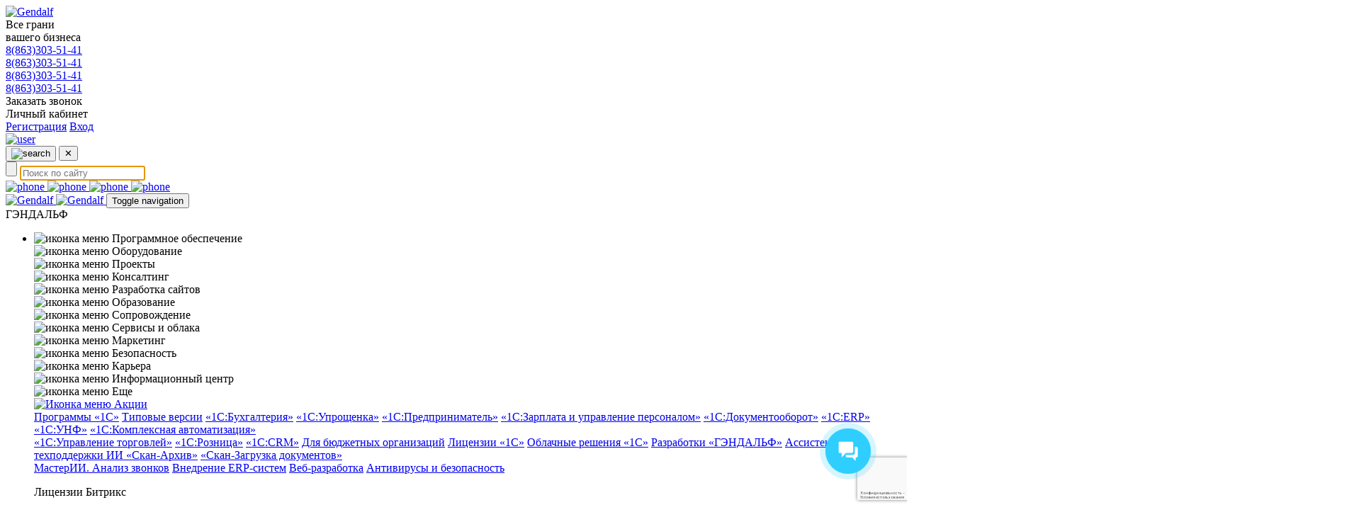

--- FILE ---
content_type: text/html; charset=UTF-8
request_url: https://gendalf.ru/news/all/oznakomtes-s-zapisyu-masterklassa-po-1sits-v-formate-vebinara/
body_size: 59888
content:

<!DOCTYPE html>
<html lang="ru" itemscope itemtype="http://schema.org/WebPage">

<head>
    <meta http-equiv="X-UA-Compatible" content="IE=edge" />
    <meta name="viewport" content="width=device-width, initial-scale=1">
			<meta name="robots" content="noyaca" />
		<meta name="robots" content="index, follow" />
	    <meta name="yandex-verification" content="5eac222b7175b993" />
    <!-- <meta charset="utf-8"/> -->
    <title>
        Ознакомьтесь с записью мастер-класса по 1С:ИТС в формате вебинара  | Новости компании «ГЭНДАЛЬФ»    </title>
    <link rel="preload" href="/local/templates/gendalf_copy/fonts/open-sans/OpenSans-Light.woff2" as="font"
        crossorigin="anonymous">
    <link rel="preload" href="/local/templates/gendalf_copy/fonts/open-sans/OpenSans-Regular.woff2" as="font"
        crossorigin="anonymous">
    <link rel="preload" href="/local/templates/gendalf_copy/fonts/open-sans/OpenSans-SemiBold.woff2" as="font"
        crossorigin="anonymous">
    <link rel="preload" href="/local/templates/gendalf_copy/fonts/open-sans/OpenSans-Bold.woff2" as="font"
        crossorigin="anonymous">
    <link rel="preload" href="/local/templates/gendalf_copy/fonts/open-sans/OpenSans-ExtraBold.woff2" as="font"
        crossorigin="anonymous">
    <link rel="preload" href="/local/templates/gendalf_copy/fonts/roboto/Roboto-Light.woff2" as="font"
        crossorigin="anonymous">
    <link rel="preload" href="/local/templates/gendalf_copy/fonts/roboto/Roboto-Regular.woff2" as="font"
        crossorigin="anonymous">
    <link rel="preload" href="/local/templates/gendalf_copy/fonts/roboto/Roboto-Medium.woff2" as="font"
        crossorigin="anonymous">
    <link rel="preload" href="/local/templates/gendalf_copy/fonts/roboto/Roboto-Bold.woff2" as="font"
        crossorigin="anonymous">
    <link rel="preload" href="/local/templates/gendalf_copy/fonts/open-sans/OpenSans-Light.woff" as="font"
        crossorigin="anonymous">
    <link rel="preload" href="/local/templates/gendalf_copy/fonts/open-sans/OpenSans-Regular.woff" as="font"
        crossorigin="anonymous">
    <link rel="preload" href="/local/templates/gendalf_copy/fonts/open-sans/OpenSans-SemiBold.woff" as="font"
        crossorigin="anonymous">
    <link rel="preload" href="/local/templates/gendalf_copy/fonts/open-sans/OpenSans-Bold.woff" as="font"
        crossorigin="anonymous">
    <link rel="preload" href="/local/templates/gendalf_copy/fonts/open-sans/OpenSans-ExtraBold.woff" as="font"
        crossorigin="anonymous">
    <link rel="preload" href="/local/templates/gendalf_copy/fonts/roboto/Roboto-Light.woff" as="font"
        crossorigin="anonymous">
    <link rel="preload" href="/local/templates/gendalf_copy/fonts/roboto/Roboto-Regular.woff" as="font"
        crossorigin="anonymous">
    <link rel="preload" href="/local/templates/gendalf_copy/fonts/roboto/Roboto-Medium.woff" as="font"
        crossorigin="anonymous">
    <link rel="preload" href="/local/templates/gendalf_copy/fonts/roboto/Roboto-Bold.woff" as="font"
        crossorigin="anonymous">
    <link rel="icon" href="/favicon.svg" type="image/svg+xml">
        <link href="/local/templates/gendalf_copy/css/slick.css" type="text/css" rel="stylesheet">
                <link href="/local/templates/gendalf_copy/css/bootstrap.css" type="text/css" rel="stylesheet">
                                                                                                            <meta http-equiv="Content-Type" content="text/html; charset=UTF-8" />
<meta name="robots" content="index, follow" />
<meta name="description" content="Ознакомьтесь с записью мастер-класса по 1С:ИТС в формате вебинара. Новости от экспертов компании «ГЭНДАЛЬФ». &#9997; Все о бухгалтерии, бизнесе, маркетинге. Освещаем последние новости об изменениях в законодательстве, точках роста, работе с клиентами и многое другое." />
<script data-skip-moving="true">(function(w, d, n) {var cl = "bx-core";var ht = d.documentElement;var htc = ht ? ht.className : undefined;if (htc === undefined || htc.indexOf(cl) !== -1){return;}var ua = n.userAgent;if (/(iPad;)|(iPhone;)/i.test(ua)){cl += " bx-ios";}else if (/Windows/i.test(ua)){cl += ' bx-win';}else if (/Macintosh/i.test(ua)){cl += " bx-mac";}else if (/Linux/i.test(ua) && !/Android/i.test(ua)){cl += " bx-linux";}else if (/Android/i.test(ua)){cl += " bx-android";}cl += (/(ipad|iphone|android|mobile|touch)/i.test(ua) ? " bx-touch" : " bx-no-touch");cl += w.devicePixelRatio && w.devicePixelRatio >= 2? " bx-retina": " bx-no-retina";if (/AppleWebKit/.test(ua)){cl += " bx-chrome";}else if (/Opera/.test(ua)){cl += " bx-opera";}else if (/Firefox/.test(ua)){cl += " bx-firefox";}ht.className = htc ? htc + " " + cl : cl;})(window, document, navigator);</script>


<link href="https://fonts.googleapis.com/css?family=Open+Sans:300,400,700&subset=latin,cyrillic" type="text/css"  rel="stylesheet" />
<link href="https://cdnjs.cloudflare.com/ajax/libs/fancybox/2.1.4/jquery.fancybox.min.css" type="text/css"  rel="stylesheet" />
<link href="/bitrix/js/ui/design-tokens/dist/ui.design-tokens.css?175518576926358" type="text/css"  rel="stylesheet" />
<link href="/bitrix/js/ui/fonts/opensans/ui.font.opensans.css?16778749652555" type="text/css"  rel="stylesheet" />
<link href="/bitrix/js/main/popup/dist/main.popup.bundle.css?175518622031694" type="text/css"  rel="stylesheet" />
<link href="/bitrix/cache/css/s1/gendalf_copy/page_8e8e46fa976a2655378b86283e4dd261/page_8e8e46fa976a2655378b86283e4dd261_v1.css?176961057863957" type="text/css"  rel="stylesheet" />
<link href="/bitrix/cache/css/s1/gendalf_copy/template_22a73ec5df02913bd6609b2ced3a89cb/template_22a73ec5df02913bd6609b2ced3a89cb_v1.css?1769610578308459" type="text/css"  data-template-style="true" rel="stylesheet" />
<link href="/bitrix/themes/.default/imyie.littleadmin.css?16778691452309" type="text/css"  data-template-style="true"  rel="stylesheet" />
<link href="/bitrix/themes/.default/skyweb24.popuppro_public.css?16778691452453" type="text/css"  data-template-style="true"  rel="stylesheet" />







<link href="https://gendalf.ru/news/all/oznakomtes-s-zapisyu-masterklassa-po-1sits-v-formate-vebinara/"  rel="canonical" />



    
                                                                                                                                        	

			<meta property="og:url" content="https://gendalf.ru/news/all/oznakomtes-s-zapisyu-masterklassa-po-1sits-v-formate-vebinara/">
		<meta property="og:type" content="website">
		<meta property="og:title" content="Ознакомьтесь с записью мастер-класса по 1С:ИТС в формате вебинара  | Новости компании «ГЭНДАЛЬФ»">
		<meta property="og:description" content="Ознакомьтесь с записью мастер-класса по 1С:ИТС в формате вебинара. Новости от экспертов компании «ГЭНДАЛЬФ». &#9997; Все о бухгалтерии, бизнесе, маркетинге. Освещаем последние новости об изменениях в законодательстве, точках роста, работе с клиентами и многое другое.">
		<meta property="og:image" content="/local/templates/gendalf_copy/images/header/logo.svg">
	
</head>

<body class="">


    <a href="https://workspace.ru/contractors/gendalf/" target="_blank"> <img style='display:none;' src="https://workspace.ru/local/templates/tender_v2/ws_build/images/verification/new/3.svg" alt="Мы на Workspace" width="100" /> </a>

    <div
        class="page_container full">
        <a href="#" class="up-handle-button-arrow">Наверх</a>                        <noscript>
            <div class="header-noscript-warning">
                <div class="global-center global-max-width">
                    <div>В вашем браузере отключен JavaScript! Некоторые возможности сайта будут недоступны.</div>
                </div>
            </div>
        </noscript>
    <div class="header-new__fixed">
        <div class="header-container">
            <div class="header-container_desktop container">
                <div class="header-container_desktop-logo">
                    <a href="/" title="Главная">
                        <!-- <img itemprop="image" src="/local/templates/gendalf_copy/images/header/logo.svg?1" alt="Gendalf"
                            width="65" height="75"> -->
                        <img itemprop="image" src="/local/templates/gendalf_copy/images/header/GF_logo_winter.svg" alt="Gendalf"
                            width="65" height="75">
                    </a>
                    <div>
                        Все грани<br>вашего бизнеса
                    </div>
                </div>
                <div class="header-container_desktop-contacts">
                    <!--<div class="phone phone-style c-mr-sml">
                        <div data-city="rnd" class="active"><a href="tel:8(863)300-1000">8(863)300-1000</a></div>
                    </div>-->
                    
<div class="phone phone-style c-mr-sml">
<!--    -->                                    <div data-city="rnd" class="active"><a href="tel:8(863)303-51-41">8(863)303-51-41</a></div>
                            <div data-city="msk"><a href="tel:8(863)303-51-41">8(863)303-51-41</a></div>
                            <div data-city="tgn"><a href="tel:8(863)303-51-41">8(863)303-51-41</a></div>
                            <div data-city="spb"><a href="tel:8(863)303-51-41">8(863)303-51-41</a></div>
                    <!--    --><!--        <div class="m-call-tracking-widget" data-settings='--><!--'></div>-->
<!--    --></div>

                    <div class="header__order-call c-mr-sml">
                        <a class="btn-link--blue btn-link--blue_new" id="head-green-btn">Заказать звонок</a>
                    </div>

					
                </div>
                <div class="header-container_desktop-personal">
                    <div class="header-basket-container">
<div class="header-basket-small c-mr-sml">
    <a href="/personal/cart.bill/" class="header-basket-link" title="Корзина">
            </a>
</div>
</div>                    <div class="webcontacts">
                                                                            <div class="header-block-auth hidden-xs hidden-sm">
                                <span class='auth-name'>Личный кабинет</span>                                <div class="auth-info">
                                    <a class="" href="/personal/register/">Регистрация</a>
                                    <a class="" href="/personal/">Вход</a>
                                </div>
                            </div>
                                                <a class="webcontacts-link auth-gray-link c-mr-sml hidden-lg hidden-md" href="/personal/"
                            title="Вход"><img src="/local/templates/gendalf_copy/images/icons/menu-account.png"
                                alt="user" width="16" height="18"></a>
                    </div>
                </div>
            </div>
            <div class="header-container_mobile">
                
<div id="title-search" class="title-search-form">
    <button id="search-button-open" class="search-button c-mr-sml"><img src="/local/templates/gendalf_copy/images/icons/menu-search.png" alt="search"><!--<span class="search-open">&#128269;</span>--></button>
    <button id="search-button-close" class="search-button c-mr-sml hidden"><span class="search-close">&#10005;</span></button>
    <form id="header-search-form" class="hidden" action="/search/index.php" method="get">
        <input class="title-search-btn" type="submit" name="s" value="">
        <input class="title-search-input" id="title-search-input" type="text" name="q" autofocus autocomplete="off"
               placeholder="Поиск по сайту">
    </form>
</div>

                <div class="phone">
                        <a data-city="rnd" class="active" href="#" onclick="window.location.href = 'tel:8(863)303-51-41';">
                <img src="/local/templates/gendalf_copy/images/callme.png" alt="phone" width="30">
            </a>
                    <a data-city="msk" class="" href="#" onclick="window.location.href = 'tel:8(863)303-51-41';">
                <img src="/local/templates/gendalf_copy/images/callme.png" alt="phone" width="30">
            </a>
                    <a data-city="tgn" class="" href="#" onclick="window.location.href = 'tel:8(863)303-51-41';">
                <img src="/local/templates/gendalf_copy/images/callme.png" alt="phone" width="30">
            </a>
                    <a data-city="spb" class="" href="#" onclick="window.location.href = 'tel:8(863)303-51-41';">
                <img src="/local/templates/gendalf_copy/images/callme.png" alt="phone" width="30">
            </a>
            </div>                <a href="/" title="Главная">
                    <img itemprop="image" src="/local/templates/gendalf_copy/images/company-logo.png" alt="Gendalf"
                        width="65">
                </a>
                <a class="mobile-personal" href="/personal/" title="Личный кабинет">
                    <img itemprop="image" src="/local/templates/gendalf_copy/images/profile.png" alt="Gendalf" width="30">
                </a>
                <button type="button" class="navbar-toggle collapsed hidden-lg hidden-md" data-toggle="collapse"
                    data-target="#header-mobile-menu" aria-expanded="false">
                    <span class="sr-only">Toggle navigation</span>
                    <span class="icon-bar"></span>
                    <span class="icon-bar"></span>
                    <span class="icon-bar"></span>
                </button>
            </div>
        </div>
                            
                                    
                <div class="header-container-menu">
                    <div class="container">
                        <div class="hidden-xs hidden-sm header-container-menu_catalog">
                            <nav class="catalog_menu-button">
    <div id="button_nav-icon">
        <span></span>
        <span></span>
        <span></span>
    </div>
    <div id="button_nav-text">ГЭНДАЛЬФ</div>
</nav>
<div class="catalog_menu hidden">
    <ul class="catalog_menu__menu container container">
        <li class="catalog_menu__container">
                        <div class="catalog_menu__left">                
                <div class="catalog_menu__category">
                    <div class="catalog_menu__category-list">
                                                                                <div class="catalog_menu__category-item" data-sectioncategory="1042"><!-- selected для показываемого пункта - по умолчнию программы 1с, переставляется по наведению -->
                                <div class="category-item_parent">
                                    
                                    <!-- <img loading="lazy" decoding="async" class="catalog_menu__category-icon" src=""> -->  <!-- картинка из анонса -->
                                    <img class="catalog_menu__category-icon" src="/upload/uf/a3c/Ikonka-programmy.svg" alt="иконка меню">                                    

                                    <span class="catalog_menu__category-text" data-section="1042">Программное обеспечение</span>
                                </div>
                            </div>
                                                                                                            <div class="catalog_menu__category-item" data-sectioncategory="1050"><!-- selected для показываемого пункта - по умолчнию программы 1с, переставляется по наведению -->
                                <div class="category-item_parent">
                                    
                                    <!-- <img loading="lazy" decoding="async" class="catalog_menu__category-icon" src=""> -->  <!-- картинка из анонса -->
                                    <img class="catalog_menu__category-icon" src="/upload/uf/aec/Ikonka-torgovoe-oborudovanie.svg" alt="иконка меню">                                    

                                    <span class="catalog_menu__category-text" data-section="1050">Оборудование</span>
                                </div>
                            </div>
                                                                                                            <div class="catalog_menu__category-item" data-sectioncategory="1520"><!-- selected для показываемого пункта - по умолчнию программы 1с, переставляется по наведению -->
                                <div class="category-item_parent">
                                    
                                    <!-- <img loading="lazy" decoding="async" class="catalog_menu__category-icon" src=""> -->  <!-- картинка из анонса -->
                                    <img class="catalog_menu__category-icon" src="/upload/uf/45b/projects.svg" alt="иконка меню">                                    

                                    <span class="catalog_menu__category-text" data-section="1520">Проекты</span>
                                </div>
                            </div>
                                                                                                            <div class="catalog_menu__category-item" data-sectioncategory="1514"><!-- selected для показываемого пункта - по умолчнию программы 1с, переставляется по наведению -->
                                <div class="category-item_parent">
                                    
                                    <!-- <img loading="lazy" decoding="async" class="catalog_menu__category-icon" src=""> -->  <!-- картинка из анонса -->
                                    <img class="catalog_menu__category-icon" src="/upload/uf/17f/yur.litso.svg" alt="иконка меню">                                    

                                    <span class="catalog_menu__category-text" data-section="1514">Консалтинг</span>
                                </div>
                            </div>
                                                                                                            <div class="catalog_menu__category-item" data-sectioncategory="1630"><!-- selected для показываемого пункта - по умолчнию программы 1с, переставляется по наведению -->
                                <div class="category-item_parent">
                                    
                                    <!-- <img loading="lazy" decoding="async" class="catalog_menu__category-icon" src=""> -->  <!-- картинка из анонса -->
                                    <img class="catalog_menu__category-icon" src="/upload/uf/7d2/er20578licnk2v0l9pa2kr76rbv5algp/development.svg" alt="иконка меню">                                    

                                    <span class="catalog_menu__category-text" data-section="1630">Разработка сайтов</span>
                                </div>
                            </div>
                                                                                                            <div class="catalog_menu__category-item" data-sectioncategory="1515"><!-- selected для показываемого пункта - по умолчнию программы 1с, переставляется по наведению -->
                                <div class="category-item_parent">
                                    
                                    <!-- <img loading="lazy" decoding="async" class="catalog_menu__category-icon" src=""> -->  <!-- картинка из анонса -->
                                    <img class="catalog_menu__category-icon" src="/upload/uf/0a0/Ikonka-kursy.svg" alt="иконка меню">                                    

                                    <span class="catalog_menu__category-text" data-section="1515">Образование</span>
                                </div>
                            </div>
                                                                                                            <div class="catalog_menu__category-item" data-sectioncategory="1516"><!-- selected для показываемого пункта - по умолчнию программы 1с, переставляется по наведению -->
                                <div class="category-item_parent">
                                    
                                    <!-- <img loading="lazy" decoding="async" class="catalog_menu__category-icon" src=""> -->  <!-- картинка из анонса -->
                                    <img class="catalog_menu__category-icon" src="/upload/uf/8ea/Ikonka-soprovozhdenie.svg" alt="иконка меню">                                    

                                    <span class="catalog_menu__category-text" data-section="1516">Сопровождение</span>
                                </div>
                            </div>
                                                                                                            <div class="catalog_menu__category-item" data-sectioncategory="1517"><!-- selected для показываемого пункта - по умолчнию программы 1с, переставляется по наведению -->
                                <div class="category-item_parent">
                                    
                                    <!-- <img loading="lazy" decoding="async" class="catalog_menu__category-icon" src=""> -->  <!-- картинка из анонса -->
                                    <img class="catalog_menu__category-icon" src="/upload/uf/622/Ikonka-servisy.svg" alt="иконка меню">                                    

                                    <span class="catalog_menu__category-text" data-section="1517">Сервисы и облака</span>
                                </div>
                            </div>
                                                                                                            <div class="catalog_menu__category-item" data-sectioncategory="1518"><!-- selected для показываемого пункта - по умолчнию программы 1с, переставляется по наведению -->
                                <div class="category-item_parent">
                                    
                                    <!-- <img loading="lazy" decoding="async" class="catalog_menu__category-icon" src=""> -->  <!-- картинка из анонса -->
                                    <img class="catalog_menu__category-icon" src="/upload/uf/210/Ikonka-novosti.svg" alt="иконка меню">                                    

                                    <span class="catalog_menu__category-text" data-section="1518">Маркетинг</span>
                                </div>
                            </div>
                                                                                                            <div class="catalog_menu__category-item" data-sectioncategory="1519"><!-- selected для показываемого пункта - по умолчнию программы 1с, переставляется по наведению -->
                                <div class="category-item_parent">
                                    
                                    <!-- <img loading="lazy" decoding="async" class="catalog_menu__category-icon" src=""> -->  <!-- картинка из анонса -->
                                    <img class="catalog_menu__category-icon" src="/upload/uf/27a/Group.svg" alt="иконка меню">                                    

                                    <span class="catalog_menu__category-text" data-section="1519">Безопасность</span>
                                </div>
                            </div>
                                                                                                            <div class="catalog_menu__category-item" data-sectioncategory="1521"><!-- selected для показываемого пункта - по умолчнию программы 1с, переставляется по наведению -->
                                <div class="category-item_parent">
                                    
                                    <!-- <img loading="lazy" decoding="async" class="catalog_menu__category-icon" src=""> -->  <!-- картинка из анонса -->
                                    <img class="catalog_menu__category-icon" src="/upload/uf/570/career.svg" alt="иконка меню">                                    

                                    <span class="catalog_menu__category-text" data-section="1521">Карьера</span>
                                </div>
                            </div>
                                                                                                            <div class="catalog_menu__category-item" data-sectioncategory="1522"><!-- selected для показываемого пункта - по умолчнию программы 1с, переставляется по наведению -->
                                <div class="category-item_parent">
                                    
                                    <!-- <img loading="lazy" decoding="async" class="catalog_menu__category-icon" src=""> -->  <!-- картинка из анонса -->
                                    <img class="catalog_menu__category-icon" src="/upload/uf/481/Ikonka-o-kompanii.svg" alt="иконка меню">                                    

                                    <span class="catalog_menu__category-text" data-section="1522">Информационный центр</span>
                                </div>
                            </div>
                                                                                                            <div class="catalog_menu__category-item" data-sectioncategory="1084"><!-- selected для показываемого пункта - по умолчнию программы 1с, переставляется по наведению -->
                                <div class="category-item_parent">
                                    
                                    <!-- <img loading="lazy" decoding="async" class="catalog_menu__category-icon" src=""> -->  <!-- картинка из анонса -->
                                    <img class="catalog_menu__category-icon" src="/upload/uf/271/more.svg" alt="иконка меню">                                    

                                    <span class="catalog_menu__category-text" data-section="1084">Еще</span>
                                </div>
                            </div>
                                                                                                            <div class="catalog_menu__category-item"><!-- тут нет selected -->
                                <a href="https://gendalf.ru/actions/?utm_source=main_menu">
                                    
                                    <!-- <img src="" alt=""> -->
                                    
                                    <img loading="lazy" decoding="async" class="catalog_menu__category-icon" src='/upload/iblock/035/Podarok.png' alt="Иконка меню">
                                    <span class="catalog_menu__category-text">Акции</span>
                                </a>
                            </div>
                                                                        </div>
                </div>
            </div>
                        <div class="catalog_menu__right">
                <div class="catalog_menu__subcategory">
                    <div class="catalog_menu__subcategory-list">
                                                                                                                                                <div class="catalog_menu__subcategory-items subcategory-items_active hidden" data-sectionlist="1042">
                                                                                                                                                                                                                                    <a href="/store/software/1c/?utm_source=main_menu" class="subsection__title gray-link">Программы «1С»</a>
                                              
                                                                                                                                                                                        <a href="/store/software/1c/?filter=tipe" class="subsection__link gray-link">Типовые версии</a>
                                                                                                                                                <a href="/store/software/1c_bukhgalteriya/" class="subsection__link gray-link">«1С:Бухгалтерия»</a>
                                                                                                                                                <a href="/store/software/1c-uproshchenka/1c_uproshchenka/" class="subsection__link gray-link">«1С:Упрощенка»</a>
                                                                                                                                                <a href="/store/software/1c-predprinimatel/1c_predprinimatel/" class="subsection__link gray-link">«1С:Предприниматель»</a>
                                                                                                                                                <a href="/store/software/1c_zarplata_i_upravlenie_personalom/" class="subsection__link gray-link">«1С:Зарплата и управление персоналом»</a>
                                                                                                                                                <a href="/products/1cdoc/" class="subsection__link gray-link">«1С:Документооборот»</a>
                                                                                                                                                <a href="/store/software/1c-erp/1c_upravlenie_predpriyatiem/" class="subsection__link gray-link">«1С:ERP»</a>
                                                                                                                                                <a href="/store/software/1c-upravlenie-nashey-firmoy/upravlenie_nebolshoy_firmoy_prof_unf/" class="subsection__link gray-link">«1С:УНФ»</a>
                                                                                                                                                <a href="/store/software/1c-kompleksnaya-avtomatizatsiya-8/kompleksnaya_avtomatizatsiya_prof/" class="subsection__link gray-link">«1С:Комплексная автоматизация»</a>
                                                                                                                            
                        </div>
                                                <div class="catalog_menu__subcategory-items subcategory-items_active hidden" data-sectionlist="1042">
                                                                                                                                        <a href="/store/software/1c_upravlenie_torgovley/" class="subsection__link gray-link">«1С:Управление торговлей»</a>
                                                                                                                                                <a href="/store/software/1c-roznitsa/" class="subsection__link gray-link">«1С:Розница»</a>
                                                                                                                                                <a href="/store/software/1c-crm/" class="subsection__link gray-link">«1С:CRM»</a>
                                                                                                                                                <a href="/store/software/1c/?UF_TYPE_OF_ORG%5B%5D=93" class="subsection__link gray-link">Для бюджетных организаций</a>
                                                                                                                                                <a href="/store/software/licenzii_1c/" class="subsection__link gray-link">Лицензии «1С»</a>
                                                                                                                                                <a href="/store/e-office/clouds/" class="subsection__link gray-link">Облачные решения «1С»</a>
                                                                                                                                                                                                                                            <a href="/svc/own_development/?utm_source=main_menu" class="subsection__title gray-link">Разработки «ГЭНДАЛЬФ»</a>
                                              
                                                                                                                                                                                        <a href="https://gendalf.ru/store/software/asisstent_tp_ii/" class="subsection__link gray-link">Ассистент техподдержки ИИ </a>
                                                                                                                                                <a href="/scan-archive" class="subsection__link gray-link">«Скан-Архив»</a>
                                                                                                                                                <a href="/svc/scan-doc/" class="subsection__link gray-link">«Скан-Загрузка документов»</a>
                                                                                                                            
                        </div>
                                                <div class="catalog_menu__subcategory-items subcategory-items_active hidden" data-sectionlist="1042">
                                                                                                                                        <a href="/analiz_zvonkov/" class="subsection__link gray-link">МастерИИ. Анализ звонков</a>
                                                                                                                                                                                                                                            <a href="/commerce/?utm_source=main_menu" class="subsection__title gray-link">Внедрение ERP-систем</a>
                                              
                                                                                                                                                                                                                                                                                    <a href="/web-razrabotka_bitrix/?utm_source=main_menu" class="subsection__title gray-link">Веб-разработка</a>
                                              
                                                                                                                                                                                                                                                                                    <a href="/store/software/antivirus/?utm_source=main_menu" class="subsection__title gray-link">Антивирусы и безопасность</a>
                                              
                                                                                                                                                                                                                                    <p class="subsection__title">Лицензии Битрикс</p>
                                                                                                                                                                                        <a href="/bitrix-services/licenses/" class="subsection__link gray-link">«1С-Битрикс: Управление сайтом»</a>
                                                                                                                                                <a href="/svc/bitrix-services/" class="subsection__link gray-link">«Битрикс24»</a>
                                                                                                                                                                                                                                            <a href="/store/software/sapr/?utm_source=main_menu" class="subsection__title gray-link">Системы проектирования</a>
                                              
                                                                                                                                                                                                                                                                                    <a href="/store/software/programmer/?utm_source=main_menu" class="subsection__title gray-link">Программирование и разработка</a>
                                              
                                                                                                                                                                                                                                                                                    <a href="/store/software/monitoring/" class="subsection__title gray-link">Администрирование сети</a>
                                              
                                                                                                                                                                    
                        </div>
                                                <div class="catalog_menu__subcategory-items subcategory-items_active hidden" data-sectionlist="1042">
                                                                                                                                                                                                                                    <a href="/store/software/zpd/?utm_source=main_menu" class="subsection__title gray-link">Защита персональных данных</a>
                                              
                                                                                                                                                                                                                                                                                    <a href="/store/software/stahanovec/?utm_source=main_menu" class="subsection__title gray-link">Стахановец</a>
                                              
                                                                                                                                                                                                                                                                                    <a href="/store/software/stahanovec/?utm_source=main_menu" class="subsection__title gray-link">Контроль рабочего времени</a>
                                              
                                                                                                                                                                                                                                                                                    <a href="/otechestvennoe-po/?utm_source=main_menu" class="subsection__title gray-link">Переход на отечественное ПО</a>
                                              
                                                                                                                                                                    
                        </div>
                                                                                                                                                                                                                        <div class="catalog_menu__subcategory-items subcategory-items_active hidden" data-sectionlist="1050">
                                                                                                                                                                                                                                    <a href="/products/trade_equipment/?utm_source=main_menu" class="subsection__title gray-link">Торговое оборудование</a>
                                              
                                                                                                                                                                                                                                                                                    <a href="/store/kkt/?utm_source=main_menu" class="subsection__title gray-link">Онлайн-кассы</a>
                                              
                                                                                                                                                                                                                                                                                    <a href="/events/marking_2026/?utm_source=main_menu" class="subsection__title gray-link">Маркировка-2026: запуск модуля ПИоТ и защита от кассовых ошибок</a>
                                              
                                                                                                                                                                                                                                                                                    <a href="/store/marking_products/?utm_source=main_menu" class="subsection__title gray-link">Маркировка товаров</a>
                                              
                                                                                                                                                                                                                                                                                    <a href="/products/equipment/?utm_source=main_menu" class="subsection__title gray-link">Компьютерное оборудование</a>
                                              
                                                                                                                                                                                                                                                                                    <a href="/store/software/zpd/?utm_source=main_menu" class="subsection__title gray-link">Защита персональных данных</a>
                                              
                                                                                                                                                                                                                                                                                    <a href="/store/software/datamobile/?utm_source=main_menu" class="subsection__title gray-link">Data Mobile</a>
                                              
                                                                                                                                                                    
                        </div>
                                                                                                                                                                                                                        <div class="catalog_menu__subcategory-items subcategory-items_active hidden" data-sectionlist="1520">
                                                                                                                                                                                                                                    <a href="/svc/bitrix-services/" class="subsection__title gray-link">Автоматизация бизнес-процессов компании</a>
                                              
                                                                                                                                                                                        <a href="/svc/bitrix-services/#anchor_task?utm_source=main_menu" class="subsection__link gray-link">Отдел продаж в CRM</a>
                                                                                                                                                <a href="/svc/bitrix-services/#anchor_task?utm_source=main_menu" class="subsection__link gray-link">Работа с базами клиентов</a>
                                                                                                                                                <a href="/svc/bitrix-services/#anchor_task?utm_source=main_menu" class="subsection__link gray-link">Управление проектами с Битрикс24</a>
                                                                                                                                                <a href="/svc/bitrix-services/#anchor_task?utm_source=main_menu" class="subsection__link gray-link">Онлайн-офис</a>
                                                                                                                                                <a href="/svc/bitrix-services/#anchor_task?utm_source=main_menu" class="subsection__link gray-link">Бизнес-аналитика для руководителя</a>
                                                                                                                                                                                                                                            <a href="/budget/?utm_source=main_menu" class="subsection__title gray-link">Автоматизация государственных учреждений</a>
                                              
                                                                                                                                                                                                                                                                                    <a href="/commerce/?utm_source=main_menu" class="subsection__title gray-link">Проекты внедрения ERP</a>
                                              
                                                                                                                                                                                                                                                                                    <a href="/avtomatizatsiya-dokumentooborota/?utm_source=main_menu" class="subsection__title gray-link">Автоматизация документооборота</a>
                                              
                                                                                                                                                                                                                                                                                    <a href="/store/software/trade/?utm_source=main_menu" class="subsection__title gray-link">Автоматизация торговли</a>
                                              
                                                                                                                                                                    
                        </div>
                                                <div class="catalog_menu__subcategory-items subcategory-items_active hidden" data-sectionlist="1520">
                                                                                                                                                                                                                                    <a href="/press-center/smi/?utm_source=main_menu" class="subsection__title gray-link">Завершенные проекты</a>
                                              
                                                                                                                                                                                                                                                                                    <a href="/implantation/services/?utm_source=main_menu" class="subsection__title gray-link">Внедрение «1С‎»</a>
                                              
                                                                                                                                                                                                                                                                                    <a href="/svc/services/1c-bitrix/?utm_source=main_menu" class="subsection__title gray-link">Разработка сайта «под ключ»</a>
                                              
                                                                                                                                                                                                                                                                                    <a href="/web-razrabotka_bitrix/?utm_source=main_menu" class="subsection__title gray-link">Комплексная веб-разработка</a>
                                              
                                                                                                                                                                    
                        </div>
                                                                                                                                                                                                                        <div class="catalog_menu__subcategory-items subcategory-items_active hidden" data-sectionlist="1514">
                                                                                                                                                                                                                                    <a href="/implantation/consulting/#form?utm_source=main_menu" class="subsection__title gray-link">Консультация для бухгалтера</a>
                                              
                                                                                                                                                                                                                                                                                    <a href="/reporting/help/" class="subsection__title gray-link">Услуги по отчетности</a>
                                              
                                                                                                                                                                                        <a href="/reporting/usn/?utm_source=main_menu" class="subsection__link gray-link">УСН</a>
                                                                                                                                                <a href="/reporting/rsv/?utm_source=main_menu" class="subsection__link gray-link">РСВ</a>
                                                                                                                                                <a href="/reporting/nds/?utm_source=main_menu" class="subsection__link gray-link">НДС</a>
                                                                                                                                                <a href="/reporting/6ndfl/?utm_source=main_menu" class="subsection__link gray-link">6-НДФЛ</a>
                                                                                                                                                <a href="/reporting/3ndfl/?utm_source=main_menu" class="subsection__link gray-link">3-НДФЛ</a>
                                                                                                                                                <a href="/reporting/income-tax/?utm_source=main_menu" class="subsection__link gray-link">Налог на прибыль</a>
                                                                                                                                                <a href="/reporting/4fss/?utm_source=main_menu" class="subsection__link gray-link">4-ФСС</a>
                                                                                                                                                                                                                                            <a href="/support/lk/?utm_source=main_menu" class="subsection__title gray-link">Консультации «1С»</a>
                                              
                                                                                                                                                                    
                        </div>
                                                <div class="catalog_menu__subcategory-items subcategory-items_active hidden" data-sectionlist="1514">
                                                                                                                                                                                                                                    <a href="/support/?utm_source=main_menu" class="subsection__title gray-link">Сопровождение 1С:ИТС</a>
                                              
                                                                                                                                                                                                                                                                                    <a href="/web-razrabotka_bitrix/?utm_source=main_menu" class="subsection__title gray-link">Консалтинг по разработке сайта</a>
                                              
                                                                                                                                                                    
                        </div>
                                                                                                                                                                                                                        <div class="catalog_menu__subcategory-items subcategory-items_active hidden" data-sectionlist="1630">
                                                                                                                                                                                                                                    <a href="/web-razrabotka_bitrix/" class="subsection__title gray-link">ГЭНДАЛЬФ.Сайты</a>
                                              
                                                                                                                                                                                        <a href="/store/software/uslugi-po-rabote-s-saytom/soprovozhdenie-i-tekhpodderzhk/" class="subsection__link gray-link">Наполнение сайта</a>
                                                                                                                                                <a href="/store/software/uslugi-po-rabote-s-saytom/razrabotka-lichnogo-kabineta-k/" class="subsection__link gray-link">Личный кабинет поставщика</a>
                                                                                                                                                <a href="/web-razrabotka_bitrix/?utm_source=main_menu" class="subsection__link gray-link">Веб-разработка проектов</a>
                                                                                                                                                <a href="/store/software/uslugi-po-rabote-s-saytom/individualnyy-ui-vebdizayn/?utm_source=main_menu" class="subsection__link gray-link">Веб-дизайн</a>
                                                                                                                                                <a href="/web-razrabotka_bitrix/?utm_source=main_menu#frontend-backend" class="subsection__link gray-link">Frontend/Backend разработка</a>
                                                                                                                                                <a href="/store/software/uslugi-po-rabote-s-saytom/seo_optimizaciya_sayta/?utm_source=main_menu" class="subsection__link gray-link">SEO-оптимизация сайта</a>
                                                                                                                                                <a href="/news/marketing/mobilnaya-adaptatsiya-i-responsivnyy/?utm_source=main_menu" class="subsection__link gray-link">Адаптивная верстка</a>
                                                                                                                                                <a href="/store/software/uslugi-po-rabote-s-saytom/soprovozhdenie-i-tekhpodderzhk/?utm_source=main_menu" class="subsection__link gray-link">Техническая поддержка сайтов</a>
                                                                                                                                                <a href="/store/software/uslugi-po-rabote-s-saytom/oshibki_sayta_bitriks/?utm_source=main_menu" class="subsection__link gray-link">Устранение ошибок на Bitrix</a>
                                                                                                                            
                        </div>
                                                <div class="catalog_menu__subcategory-items subcategory-items_active hidden" data-sectionlist="1630">
                                                                                                                                        <a href="/store/software/uslugi-po-rabote-s-saytom/ustanovka-schetchikov-statisti/?utm_source=main_menu" class="subsection__link gray-link">Установка счетчиков статистики</a>
                                                                                                                                                <a href="/store/software/uslugi-po-rabote-s-saytom/usluga-perenos-sayta-na-kompoz/?utm_source=main_menu" class="subsection__link gray-link">Ускорение сайта</a>
                                                                                                                                                <a href="/store/software/uslugi-po-avtomatizatsii-prots/oblachnaya_kassa_v_bitriks/?utm_source=main_menu" class="subsection__link gray-link">Настройка облачной кассы для 1С-Битрикс</a>
                                                                                                                                                                                                                                            <a href="/svc/services/1c-bitrix/" class="subsection__title gray-link">Создание сайтов для бизнеса</a>
                                              
                                                                                                                                                                                        <a href="/store/software/uslugi-po-rabote-s-saytom/sozdanie-saytakataloga/" class="subsection__link gray-link">Сайт-каталог</a>
                                                                                                                                                <a href="/svc/services/1c-bitrix/#!/tab/596587703-3?utm_source=main_menu" class="subsection__link gray-link">Сайт-визитка</a>
                                                                                                                                                <a href="/news/marketing/skolko-stoit-sozdat-internetmagazin/" class="subsection__link gray-link">Интернет-магазин</a>
                                                                                                                                                <a href="/news/marketing/razrabotka-korporativnogo-saytaportfolio/" class="subsection__link gray-link">Корпоративный сайт</a>
                                                                                                                                                <a href="/store/software/uslugi-po-rabote-s-saytom/sozdanie-sayta-na-1sbitriks/" class="subsection__link gray-link">Создание сайта по шаблону</a>
                                                                                                                                                                                                                                            <a href="/store/software/online_pay_business/?utm_source=main_menu" class="subsection__title gray-link">Онлайн-оплата для B2B</a>
                                              
                                                                                                                                                                    
                        </div>
                                                <div class="catalog_menu__subcategory-items subcategory-items_active hidden" data-sectionlist="1630">
                                                                                                                                                                                                                                    <a href="/news/marketing/kak_pereiti_na_bitriks/" class="subsection__title gray-link">Перенос сайта с другой CMS</a>
                                              
                                                                                                                                                                                        <a href="/news/marketing/kak-perenesti-sayt-s-wordpress/?utm_source=main_menu" class="subsection__link gray-link">Перенос сайта с WordPress</a>
                                                                                                                                                <a href="/news/marketing/kak-perenesti-gotovyy-sayt-s-tilda/?utm_source=main_menu" class="subsection__link gray-link">Перенос сайта с Tilda</a>
                                                                                                                                                <a href="/news/marketing/wix-blokiruyut-sdelayte-perenos-sayta-na/" class="subsection__link gray-link">Перенос сайта с Wix</a>
                                                                                                                                                <a href="/news/marketing/kak-perenesti-sayt-s-opencart-na-1sbitri/?utm_source=main_menu" class="subsection__link gray-link">Перенос сайта с OpenCart</a>
                                                                                                                                                                                            <p class="subsection__title">Интеграции</p>
                                                                                                                                                                                        <a href="/news/marketing/integracia_1c_bitrix/?utm_source=main_menu" class="subsection__link gray-link">Интеграция с «1С»</a>
                                                                                                                                                <a href="/store/software/uslugi-po-rabote-s-saytom/integratsiya-cherez-api/" class="subsection__link gray-link">Интеграция через API</a>
                                                                                                                                                <a href="/news/marketing/kak-podklyuchit-onlaynoplatu/?utm_source=main_menu" class="subsection__link gray-link">Онлайн-оплата</a>
                                                                                                                                                <a href="/news/marketing/ustanovka-modulya-yandeksmarket/?utm_source=main_menu" class="subsection__link gray-link">Маркетплейсы</a>
                                                                                                                            
                        </div>
                                                <div class="catalog_menu__subcategory-items subcategory-items_active hidden" data-sectionlist="1630">
                                                                                                                                        <a href="/news/marketing/organizatsiya-beskontaktnoy-dostavki-v-v/?utm_source=main_menu" class="subsection__link gray-link">Сервисы доставки</a>
                                                                                                                                                                                                                                            <a href="https://gendalf.ru/store/software/commerce/" class="subsection__title gray-link">Лицензии 1С-Битрикс</a>
                                              
                                                                                                                                                                                        <a href="/bitrix-services/licenses/" class="subsection__link gray-link">CMS 1С-Битрикс</a>
                                                                                                                                                <a href="/store/software/commerce/1sbitriks-upravlenie-saytom-st/" class="subsection__link gray-link">1С-Битрикс. Старт</a>
                                                                                                                                                <a href="/store/software/commerce/litsenzii-1sbitriks-upravlenie-standart/" class="subsection__link gray-link">1С-Битрикс. Стандарт</a>
                                                                                                                                                <a href="/store/software/commerce/1sbitriks-upravlenie-saytom/" class="subsection__link gray-link">1С-Битрикс. Бизнес</a>
                                                                                                                                                <a href="/store/software/commerce/litsenzii-1sbitriks-upravlenie/" class="subsection__link gray-link">1С-Битрикс. Малый Бизнес</a>
                                                                                                                                                <a href="/store/software/commerce/1sbitriks-upravlenie-saytom-enterprise/" class="subsection__link gray-link">1С-Битрикс. Энтерпрайз</a>
                                                                                                                                                                                                                                            <a href="/store/software/litsenzii-bitriks24/" class="subsection__title gray-link">Лицензии Битрикс24</a>
                                              
                                                                                                                                                                                        <a href="/svc/bitrix-services/" class="subsection__link gray-link">Возможности Битрикс24</a>
                                                                                                                            
                        </div>
                                                <div class="catalog_menu__subcategory-items subcategory-items_active hidden" data-sectionlist="1630">
                                                                                                                                        <a href="/store/software/litsenzii-bitriks24/bitriks24-besplatnyy-tarif/" class="subsection__link gray-link">Битрикс 24. Бесплатный</a>
                                                                                                                                                <a href="/store/software/litsenzii-bitriks24/bitriks24-bazovyy-tarif/" class="subsection__link gray-link">Битрикс 24. Базовый</a>
                                                                                                                                                <a href="/store/software/litsenzii-bitriks24/bitriks24-tarif-standartnyy/" class="subsection__link gray-link">Битрикс24. Стандартный</a>
                                                                                                                                                <a href="/store/software/litsenzii-bitriks24/podpiska-na-bitriks24-market/" class="subsection__link gray-link">Битрикс 24. Подписка на Битрикс24 Маркет</a>
                                                                                                                                                <a href="/store/software/litsenzii-bitriks24/bitriks24-tarif-professionalny/" class="subsection__link gray-link">Битрикс24.Профессиональный</a>
                                                                                                                            
                        </div>
                                                                                                                                                                                                                        <div class="catalog_menu__subcategory-items subcategory-items_active hidden" data-sectionlist="1515">
                                                                                                                                                                                                                                    <a href="/edu/?utm_source=main_menu" class="subsection__title gray-link">Учебный центр</a>
                                              
                                                                                                                                                                                                                                                                                    <a href="/edu/tablecourses/?utm_source=main_menu" class="subsection__title gray-link">Расписание курсов «1С»</a>
                                              
                                                                                                                                                                                                                                                                                    <a href="/edu/1cclub/?utm_source=main_menu" class="subsection__title gray-link">Для школьников</a>
                                              
                                                                                                                                                                                                                                                                                    <a href="/edu/sertificat/?utm_source=main_menu" class="subsection__title gray-link">«1С:Профессионал», «1С:Специалист»</a>
                                              
                                                                                                                                                                                                                                                                                    <a href="/company/professional-education/?utm_source=main_menu" class="subsection__title gray-link">Профессиональное образование</a>
                                              
                                                                                                                                                                                                                                                                                    <a href="/edu/ano-uts/?utm_source=main_menu" class="subsection__title gray-link">Официальная информация</a>
                                              
                                                                                                                                                                                                                                                                                    <a href="/edu/tablecourses/shkola-liderstva-gendalf-kak-postroit-si/" class="subsection__title gray-link">Школа руководителей онлайн-курс</a>
                                              
                                                                                                                                                                                                                                                                                    <a href="https://gendalf.ru/career/our-life/voydi-v-it/?utm_source=main_menu" class="subsection__title gray-link">Обучение профессии с трудоустройством</a>
                                              
                                                                                                                                                                    
                        </div>
                                                                                                                                                                                                                        <div class="catalog_menu__subcategory-items subcategory-items_active hidden" data-sectionlist="1516">
                                                                                                                                                                                                                                    <a href="/support/?utm_source=main_menu" class="subsection__title gray-link">1С:ИТС</a>
                                              
                                                                                                                                                                                                                                                                                    <a href="/news/soprovozhdenie/zachem-vashemu-uchrezhdeniyu-nuzhen-1sit/" class="subsection__title gray-link">1С:ИТС для ЦГУ</a>
                                              
                                                                                                                                                                                                                                                                                    <a href="/support/services/?utm_source=main_menu" class="subsection__title gray-link">Сервисы 1С:ИТС</a>
                                              
                                                                                                                                                                                                                                                                                    <a href="/support/lk/?utm_source=main_menu" class="subsection__title gray-link">Консультации «1С»</a>
                                              
                                                                                                                                                                                                                                                                                    <a href="/implantation/services/?utm_source=main_menu" class="subsection__title gray-link">Внедрение 1С</a>
                                              
                                                                                                                                                                                                                                                                                    <a href="https://gendalf.ru/budget/?utm_source=main_menu" class="subsection__title gray-link">Внедрения 1С в госсектор</a>
                                              
                                                                                                                                                                                                                                                                                    <a href="/commerce/?utm_source=main_menu" class="subsection__title gray-link">Внедрение 1С:ERP</a>
                                              
                                                                                                                                                                                                                                                                                    <a href="/implantation/maintenance/?sphrase_id=227979&utm_source=main_menu" class="subsection__title gray-link">Абонентское обслуживание «1С»</a>
                                              
                                                                                                                                                                                                                                                                                    <a href="/nastroyka-1c/?utm_source=main_menu" class="subsection__title gray-link">Настройка 1С</a>
                                              
                                                                                                                                                                                                                                                                                    <p class="subsection__title">Поддержка работы 1С</p>
                                              
                                                                                                                                                                    
                        </div>
                                                <div class="catalog_menu__subcategory-items subcategory-items_active hidden" data-sectionlist="1516">
                                                                                                                                        <a href="" class="subsection__link gray-link"> </a>
                                                                                                                                                <a href="/implantation/optimizatsiya-1c/audit_baz/?utm_source=main_menu" class="subsection__link gray-link">Прокачка 1С</a>
                                                                                                                                                <a href="/implantation/optimizatsiya-1c/?utm_source=main_menu" class="subsection__link gray-link">Оптимизация баз</a>
                                                                                                                                                                                                                                            <p class="subsection__title">Обслуживание 1С</p>
                                              
                                                                                                                                                                                        <a href="/implantation/consulting/?utm_source=main_menu" class="subsection__link gray-link">Услуги для бухгалтера</a>
                                                                                                                                                <a href="/implantation/renew/?utm_source=main_menu" class="subsection__link gray-link">Обновление 1С</a>
                                                                                                                                                <a href="/implantation/it-outsourcing/?utm_source=main_menu" class="subsection__link gray-link">IТ-аутсорсинг</a>
                                                                                                                                                                                                                                            <p class="subsection__title">Переход на новые версии</p>
                                              
                                                                                                                                                                                        <a href="/implantation/complex_automation/?utm_source=main_menu" class="subsection__link gray-link">Переход на «1С:Комплексная автоматизация»</a>
                                                                                                                                                <a href="/implantation/perekhod-na-1c-buh/?utm_source=main_menu" class="subsection__link gray-link">Переход на «1С:Бухгалтерия предприятия»</a>
                                                                                                                            
                        </div>
                                                <div class="catalog_menu__subcategory-items subcategory-items_active hidden" data-sectionlist="1516">
                                                                                                                                                                                                                                    <a href="/web-razrabotka_bitrix/?utm_source=main_menu" class="subsection__title gray-link">Техническая поддержка сайта</a>
                                              
                                                                                                                                                                    
                        </div>
                                                                                                                                                                                                                        <div class="catalog_menu__subcategory-items subcategory-items_active hidden" data-sectionlist="1517">
                                                                                                                                                                                                                                    <a href="/svc/bitrix-services/ " class="subsection__title gray-link">Автоматизация бизнес-процессов в облаке</a>
                                              
                                                                                                                                                                                        <a href="/svc/bitrix-services/?utm_source=main_menu#anchor_task " class="subsection__link gray-link">Отдел продаж в CRM </a>
                                                                                                                                                <a href="/svc/bitrix-services/?utm_source=main_menu#anchor_task " class="subsection__link gray-link">Работа с базами клиентов</a>
                                                                                                                                                <a href="/svc/bitrix-services/?utm_source=main_menu#anchor_task " class="subsection__link gray-link">Управление проектами с Битрикс24</a>
                                                                                                                                                <a href="/svc/bitrix-services/?utm_source=main_menu#anchor_task " class="subsection__link gray-link">Онлайн-офис</a>
                                                                                                                                                <a href="/svc/bitrix-services/?utm_source=main_menu#anchor_task " class="subsection__link gray-link">Бизнес-аналитика для руководителя</a>
                                                                                                                                                                                                                                            <a href="/store/e-office/clouds/" class="subsection__title gray-link">Облачные решения «1С»</a>
                                              
                                                                                                                                                                                        <a href="/support/1c-fresh/?utm_source=main_menu" class="subsection__link gray-link">1С:Фреш</a>
                                                                                                                                                <a href="/implantation/1c-rent/?utm_source=main_menu" class="subsection__link gray-link">1С:Готовое рабочее место</a>
                                                                                                                                                                                                                                            <a href="/products/e-office/?utm_source=main_menu" class="subsection__title gray-link">Облачные сервисы</a>
                                              
                                                                                                                                                                    
                        </div>
                                                <div class="catalog_menu__subcategory-items subcategory-items_active hidden" data-sectionlist="1517">
                                                                                                                                                                                                                                    <a href="/support/services/" class="subsection__title gray-link">Сервисы 1С:ИТС</a>
                                              
                                                                                                                                                                                        <a href="/support/1c-fresh/?utm_source=main_menu" class="subsection__link gray-link">1С:Фреш</a>
                                                                                                                                                <a href="/support/1c-otchetnost.php?utm_source=main_menu" class="subsection__link gray-link">1С:Отчетность</a>
                                                                                                                                                <a href="/support/edo/?utm_source=main_menu" class="subsection__link gray-link">1С:ЭДО</a>
                                                                                                                                                <a href="/support/ecp/?utm_source=main_menu" class="subsection__link gray-link">1С:ЭЦП</a>
                                                                                                                                                <a href="/support/services/cabinet/?utm_source=main_menu" class="subsection__link gray-link">1С:Кабинет сотрудника</a>
                                                                                                                                                <a href="/support/services_new/?utm_source=main_menu" class="subsection__link gray-link">1С-Администратор</a>
                                                                                                                                                <a href="/support/proverka/1spark/?utm_source=main_menu" class="subsection__link gray-link">1СПАРК Риски</a>
                                                                                                                                                <a href="/support/proverka/1c-kontragent/?utm_source=main_menu" class="subsection__link gray-link">1С:Контрагент</a>
                                                                                                                                                <a href="/support/buhphone/?utm_source=main_menu" class="subsection__link gray-link">1С-Коннект</a>
                                                                                                                            
                        </div>
                                                <div class="catalog_menu__subcategory-items subcategory-items_active hidden" data-sectionlist="1517">
                                                                                                                                        <a href="/support/1c-link/?utm_source=main_menu" class="subsection__link gray-link">1С:Линк</a>
                                                                                                                                                <a href="/support/1c-rpd/?utm_source=main_menu" class="subsection__link gray-link">1С:РПД</a>
                                                                                                                                                <a href="/support/cloud-backup/?utm_source=main_menu" class="subsection__link gray-link">1С:Облачный архив</a>
                                                                                                                                                <a href="/news/review/1stovary--servis-v-pomoshch-roznitse/?utm_source=main_menu" class="subsection__link gray-link">1С-Товары</a>
                                                                                                                                                <a href="/news/review/novyy-astral-otchet-5-0/?utm_source=main_menu" class="subsection__link gray-link">Астрал Отчет</a>
                                                                                                                                                <a href="/news/all/servis-1sdirektbank--pryamoy-obmen-s-bankami-pryamo-v-1s/?utm_source=main_menu" class="subsection__link gray-link">1С:ДиректБанк</a>
                                                                                                                                                <a href="/news/review/sozdayte-svoy-sayt-s-umi/?utm_source=main_menu" class="subsection__link gray-link">1С:UMI</a>
                                                                                                                                                <a href="/support/lk/?utm_source=main_menu" class="subsection__link gray-link">Консультации «1С»</a>
                                                                                                                                                <a href="/support/1c-152doc/?utm_source=main_menu" class="subsection__link gray-link">1C-152DOC</a>
                                                                                                                                                <a href="/support/1c-doki/?utm_source=main_menu" class="subsection__link gray-link">ДОКИ</a>
                                                                                                                            
                        </div>
                                                <div class="catalog_menu__subcategory-items subcategory-items_active hidden" data-sectionlist="1517">
                                                                                                                                                                                                                                    <a href="/fresh-test/?utm_source=main_menu" class="subsection__title gray-link">Тестовый доступ 1С:Фреш</a>
                                              
                                                                                                                                                                    
                        </div>
                                                                                                                                                                                                                        <div class="catalog_menu__subcategory-items subcategory-items_active hidden" data-sectionlist="1518">
                                                                                                                                                                                    <p class="subsection__title">Интеграции для сайта</p>
                                                                                                                                                                                        <a href="/news/marketing/integracia_1c_bitrix/?utm_source=main_menu" class="subsection__link gray-link">Интеграция с «1С»</a>
                                                                                                                                                <a href="/news/marketing/kak-podklyuchit-onlaynoplatu/?utm_source=main_menu" class="subsection__link gray-link">Онлайн-оплата с сайта</a>
                                                                                                                                                <a href="/news/marketing/ustanovka-modulya-yandeksmarket/?utm_source=main_menu" class="subsection__link gray-link">Маркетплейсы</a>
                                                                                                                                                <a href="/news/marketing/kollaboratsiya-telegram-i-bitriks24-sozd/?utm_source=main_menu" class="subsection__link gray-link">Мессенджеры</a>
                                                                                                                                                <a href="/news/marketing/kak-integrirovat-telefoniyu-v-bitriks24/?utm_source=main_menu" class="subsection__link gray-link">Телефония</a>
                                                                                                                                                <a href="/news/marketing/organizatsiya-beskontaktnoy-dostavki-v-v/?utm_source=main_menu" class="subsection__link gray-link">Сервисы доставки</a>
                                                                                                                                                <a href="/svc/bitrix-services/form-integr.php?utm_source=main_menu" class="subsection__link gray-link">Другая интеграция</a>
                                                                                                                                                                                            <p class="subsection__title">Другие решения</p>
                                                                                                                                                                                        <a href="/store/software/1c-crm/?utm_source=main_menu" class="subsection__link gray-link">1C:CRM</a>
                                                                                                                            
                        </div>
                                                <div class="catalog_menu__subcategory-items subcategory-items_active hidden" data-sectionlist="1518">
                                                                                                                                                                                    <p class="subsection__title">Консалтинг по запросу</p>
                                                                                                                                                                                        <a href="https://docs.google.com/forms/d/e/1FAIpQLSd_IInnSeVN8YBZezNyd-oruKQYRsVRZioUIaR7b4pirArl8A/viewform?utm_source=main_menu" class="subsection__link gray-link">Маркетинговый аудит сайта</a>
                                                                                                                                                <a href="https://docs.google.com/forms/d/e/1FAIpQLSd1eL85IL7RtJhxAxrUO0aESvzbaWO2QfCycwb1s6lAT7ZuFg/viewform?utm_source=main_menu" class="subsection__link gray-link">Консультация эксперта по задаче сайта</a>
                                                                                                                                                                                                                                            <a href="/svc/bitrix-services/" class="subsection__title gray-link">Автоматизация работы компании с Битрикс24</a>
                                              
                                                                                                                                                                                        <a href="/news/marketing/vybiraem-luchshuyu-crmsistemu-dlya-vashe/?utm_source=main_menu" class="subsection__link gray-link">CRM-Битрикс</a>
                                                                                                                                                <a href="/news/marketing/voronka_prodaj_bitrix/?utm_source=main_menu" class="subsection__link gray-link">Настроить воронку продаж в CRM</a>
                                                                                                                                                <a href="/news/marketing/bitriks24market-otkryvaet-novye-vozmozhn/?utm_source=main_menu" class="subsection__link gray-link">Битрикс24.Маркет</a>
                                                                                                                                                                                                                                            <a href="/svc/services/1c-bitrix/ " class="subsection__title gray-link">Создание нового сайта</a>
                                              
                                                                                                                                                                                        <a href="/web-razrabotka_bitrix/?utm_source=main_menu#designing" class="subsection__link gray-link">Проектирование структуры сайта</a>
                                                                                                                                                <a href="/web-razrabotka_bitrix/?utm_source=main_menu#consultation" class="subsection__link gray-link">Написание SEO-текстов для сайта</a>
                                                                                                                            
                        </div>
                                                <div class="catalog_menu__subcategory-items subcategory-items_active hidden" data-sectionlist="1518">
                                                                                                                                        <a href="/web-razrabotka_bitrix/?utm_source=main_menu#tools" class="subsection__link gray-link">Подключение сервисов: Онлайн-консультант, обратный звонок</a>
                                                                                                                                                                                            <p class="subsection__title">Доработка существующего сайта</p>
                                                                                                                                                                                        <a href="/web-razrabotka_bitrix/?utm_source=main_menu#consultation" class="subsection__link gray-link">Технический SEO-аудит</a>
                                                                                                                                                <a href="/web-razrabotka_bitrix/?utm_source=main_menu#special" class="subsection__link gray-link">Маркетинговый аудит сайта</a>
                                                                                                                                                <a href="/news/marketing/moduli-bitriks/?utm_source=main_menu " class="subsection__link gray-link">Подключение модулей к сайту</a>
                                                                                                                            
                        </div>
                                                                                                                                                                                                                        <div class="catalog_menu__subcategory-items subcategory-items_active hidden" data-sectionlist="1519">
                                                                                                                                                                                                                                    <a href="/news/security/dlpsistemy-zashchita-ot-utechek-korporat/" class="subsection__title gray-link">DLP-системы</a>
                                              
                                                                                                                                                                                        <a href="/news/security/siemsistemy-nadezhnyy-zashchitnik-inform/" class="subsection__link gray-link">Информационная безопасность</a>
                                                                                                                                                <a href="/news/security/kak-ne-dat-shans-utechkam-dannykh-zashch/" class="subsection__link gray-link">Защита от утечек информации</a>
                                                                                                                                                <a href="/news/security/produktivnost-na-maksimum-s-staffcop-pro/" class="subsection__link gray-link">Учет рабочего времени сотрудников</a>
                                                                                                                                                <a href="/news/security/dlp-garantiya-zashchity-vashikh-dannykh/" class="subsection__link gray-link">Администрирование рабочих мест</a>
                                                                                                                                                <a href="/news/security/kak-upravlyat-rabotoy-sotrudnikov-na-uda/" class="subsection__link gray-link">Контроль сотрудников на удаленке</a>
                                                                                                                                                <a href="/news/security/monitoring-sotrudnikov-umnyy-kontrol-dlya/" class="subsection__link gray-link">Контроль ухода и прихода сотрудников</a>
                                                                                                                                                <a href="/news/security/kak-stakhanovets-prevrashchaet-vremya-v-/" class="subsection__link gray-link">Мониторинг работы сотрудников за ПК</a>
                                                                                                                                                                                                                                            <a href="/zpdn/attendance/?utm_source=main_menu" class="subsection__title gray-link">Комплекс услуг по 152ФЗ</a>
                                              
                                                                                                                                                                                        <a href="/store/software/zpd/" class="subsection__link gray-link">ПО для защиты персональных данных</a>
                                                                                                                            
                        </div>
                                                <div class="catalog_menu__subcategory-items subcategory-items_active hidden" data-sectionlist="1519">
                                                                                                                                        <a href="/zpdn/means-of-defence/?utm_source=main_menu" class="subsection__link gray-link">Средства защиты ПдН</a>
                                                                                                                                                <a href="/zpdn/razrabotka-dokumentatsii/?utm_source=main_menu" class="subsection__link gray-link">Создание организационно-распорядительной документации</a>
                                                                                                                                                <a href="/certification/?utm_source=main_menu" class="subsection__link gray-link">Аттестация АРМ</a>
                                                                                                                                                <a href="/store/software/maxpatrol-siem/maxpatrol-siem-siemsistema-ot-/" class="subsection__link gray-link">MaxPatrol SIEM</a>
                                                                                                                                                                                                                                            <p class="subsection__title">Решения</p>
                                              
                                                                                                                                                                                        <a href="/store/software/stahanovec/" class="subsection__link gray-link">Стахановец</a>
                                                                                                                                                <a href="/staffcop/" class="subsection__link gray-link">Staffcop</a>
                                                                                                                                                <a href="/store/software/syerchinform/" class="subsection__link gray-link">СёрчИнформ</a>
                                                                                                                                                <a href="/rudesktop" class="subsection__link gray-link">RuDesktop</a>
                                                                                                                                                                                                                                            <p class="subsection__title">Безопасность сайтов</p>
                                              
                                                                                                                                                                    
                        </div>
                                                <div class="catalog_menu__subcategory-items subcategory-items_active hidden" data-sectionlist="1519">
                                                                                                                                        <a href="/store/software/uslugi-po-rabote-s-saytom/zashchita-vebform-sayta-ot-bot/" class="subsection__link gray-link">Защита сайта от бот-атак</a>
                                                                                                                                                <a href="/store/software/zpd/pt-application-firewall/" class="subsection__link gray-link">PT Application Firewall </a>
                                                                                                                                                                                                                                            <a href="/implantation/optimizatsiya-1c/audit_baz/?utm_source=main_menu" class="subsection__title gray-link">Оптимизация «1С»</a>
                                              
                                                                                                                                                                                        <a href="/implantation/it-outsourcing/?utm_source=main_menu" class="subsection__link gray-link">IТ-аутсорсинг</a>
                                                                                                                                                <a href="/implantation/optimizatsiya-1c/?utm_source=main_menu" class="subsection__link gray-link">Аудит производительности баз «1С»</a>
                                                                                                                                                                                                                                            <a href="/support/ecp/?utm_source=main_menu" class="subsection__title gray-link">Электронная подпись (ЭЦП)</a>
                                              
                                                                                                                                                                                                                                                                                    <a href="/support/ecp/token/?utm_source=main_menu" class="subsection__title gray-link">Рутокены</a>
                                              
                                                                                                                                                                                                                                                                                    <a href="/store/software/antivirus/?utm_source=main_menu" class="subsection__title gray-link">Антивирусы</a>
                                              
                                                                                                                                                                                                                                                                                    <a href="/ideco?utm_source=main_menu" class="subsection__title gray-link">Межсетевые экраны</a>
                                              
                                                                                                                                                                                                                                                                                    <a href="/store/software/monitoring/?utm_source=main_menu" class="subsection__title gray-link">Администрирование сети</a>
                                              
                                                                                                                                                                    
                        </div>
                                                                                                                                                                                                                        <div class="catalog_menu__subcategory-items subcategory-items_active hidden" data-sectionlist="1521">
                                                                                                                                                                                                                                    <a href="/career/#underPreviewMenu" class="subsection__title gray-link">ГЭНДАЛЬФ-работодатель</a>
                                              
                                                                                                                                                                                        <a href="/career/?utm_source=main_menu#valuesMenu" class="subsection__link gray-link">Ценности и инфраструктура бренда</a>
                                                                                                                                                <a href="/career/?utm_source=main_menu#reasonMenu" class="subsection__link gray-link">Перспективы и карьера в ГЭНДАЛЬФ</a>
                                                                                                                                                <a href="/career/our-life/?utm_source=main_menu" class="subsection__link gray-link">Блог о работе в ГЭНДАЛЬФ</a>
                                                                                                                                                <a href="/career/reviews/?utm_source=main_menu" class="subsection__link gray-link">Отзывы сотрудников</a>
                                                                                                                                                <a href="https://vk.com/gendalf_hr?utm_source=main_menu" class="subsection__link gray-link">Мы в социальных сетях</a>
                                                                                                                                                                                                                                            <a href="/career/vacances/" class="subsection__title gray-link">Вакансии ГЭНДАЛЬФ</a>
                                              
                                                                                                                                                                                        <a href="/career/vacances/?arrVacancyFilter_231_4009429771=Y&q=&set_filter=Поиск&utm_source=main_menu" class="subsection__link gray-link">Работа в офисе</a>
                                                                                                                                                <a href="/career/vacances/?arrVacancyFilter_231_155395596=Y&q=&set_filter=Поиск&utm_source=main_menu" class="subsection__link gray-link">Удаленная работа</a>
                                                                                                                                                <a href="/career/?utm_source=main_menu#formCareer" class="subsection__link gray-link">Запись на собеседование</a>
                                                                                                                            
                        </div>
                                                <div class="catalog_menu__subcategory-items subcategory-items_active hidden" data-sectionlist="1521">
                                                                                                                                                                                                                                    <a href="/career/our-life/voydi-v-it/" class="subsection__title gray-link">Работа с соискателями</a>
                                              
                                                                                                                                                                                        <a href="/career/our-life/voydi-v-it/?utm_source=main_menu" class="subsection__link gray-link">Профориентация соискателей</a>
                                                                                                                                                <a href="/career/our-life/voydi-v-it/?utm_source=main_menu" class="subsection__link gray-link">Обучение профессии с трудоустройством</a>
                                                                                                                                                <a href="/career/our-life/praktika-kak-start-karery-v-ge/?utm_source=main_menu" class="subsection__link gray-link">Практика для студентов</a>
                                                                                                                            
                        </div>
                                                                                                                                                                                                                        <div class="catalog_menu__subcategory-items subcategory-items_active hidden" data-sectionlist="1522">
                                                                                                                                                                                                                                    <a href="/news/?utm_source=main_menu" class="subsection__title gray-link">Новости</a>
                                              
                                                                                                                                                                                                                                                                                    <a href="/news/marketing/?utm_source=main_menu " class="subsection__title gray-link">Блог по разработке сайтов</a>
                                              
                                                                                                                                                                                                                                                                                    <a href="/actions/?utm_source=main_menu" class="subsection__title gray-link">Акции</a>
                                              
                                                                                                                                                                                                                                                                                    <a href="/events/?utm_source=main_menu" class="subsection__title gray-link">Мероприятия</a>
                                              
                                                                                                                                                                                                                                                                                    <a href="/events/?utm_source=main_menu" class="subsection__title gray-link">Тесты и опросы</a>
                                              
                                                                                                                                                                                                                                                                                    <a href="/bonus-about/?utm_source=main_menu" class="subsection__title gray-link">Клуб привилегий</a>
                                              
                                                                                                                                                                                                                                                                                    <a href="/pb/?utm_source=main_menu" class="subsection__title gray-link">Газета «Прогрессивный бухгалтер»</a>
                                              
                                                                                                                                                                                                                                                                                    <a href="/pb/calendar/?utm_source=main_menu" class="subsection__title gray-link">Календарь бухгалтера</a>
                                              
                                                                                                                                                                                                                                                                                    <a href="/company/?utm_source=main_menu" class="subsection__title gray-link">О компании</a>
                                              
                                                                                                                                                                    
                        </div>
                                                                                                                                                                                                                        <div class="catalog_menu__subcategory-items subcategory-items_active hidden" data-sectionlist="1084">
                                                                                                                                                                                                                                    <a href="/actions/?utm_source=main_menu" class="subsection__title gray-link">Акции</a>
                                              
                                                                                                                                                                                                                                                                                    <a href="/pb/?utm_source=main_menu" class="subsection__title gray-link">Прогрессивный бухгалтер<br>Информационная экосистема</a>
                                              
                                                                                                                                                                                                                                                                                    <a href="/pb/calendar/?utm_source=main_menu" class="subsection__title gray-link">Календарь бухгалтера</a>
                                              
                                                                                                                                                                                                                                                                                    <a href="/events/lp-1c/?utm_source=main_menu" class="subsection__title gray-link">Конкурс «Лучший пользователь 1С:ИТС»</a>
                                              
                                                                                                                                                                                                                                                                                    <a href="/news/?utm_source=main_menu" class="subsection__title gray-link">Новости</a>
                                              
                                                                                                                                                                                                                                                                                    <a href="/events/?utm_source=main_menu" class="subsection__title gray-link">Мероприятия</a>
                                              
                                                                                                                                                                                                                                                                                    <a href="/bonus-about/?utm_source=main_menu" class="subsection__title gray-link">Клуб привилегий</a>
                                              
                                                                                                                                                                                                                                                                                    <a href="/feasts/?utm_source=main_menu" class="subsection__title gray-link">Тесты и опросы</a>
                                              
                                                                                                                                                                                                                                                                                    <a href="/guarantees-and-returns/?utm_source=main_menu" class="subsection__title gray-link">Гарантия и возврат</a>
                                              
                                                                                                                                                                                                                                                                                    <a href="/payment-and-delivery/?utm_source=main_menu" class="subsection__title gray-link">Оплата и доставка</a>
                                              
                                                                                                                                                                    
                        </div>
                                                                                                                                                                    </div>
                </div>
                                    <div class="catalog_menu__button hidden" data-sectionbutton="1042">
                        <div style="width: 100%; display: flex; justify-content: center;">
<a class="c-fnt-sml" href="/products/?sphrase_id=227999">Перейти в каталог ПО</a>
</div>                    </div>
                                    <div class="catalog_menu__button hidden" data-sectionbutton="1050">
                        <!--<p class="c-fnt-sml c-ta-c"><a class="c-fnt-sml" href="/otechestvennoe-po/">Заказать подбор оборудования</a></p>-->                    </div>
                                    <div class="catalog_menu__button hidden" data-sectionbutton="1520">
                        <div style="width: 100%; display: flex; justify-content: center;"><a class="c-fnt-sml" href="/products/">Перейти в каталог продуктов</a></div>                    </div>
                                    <div class="catalog_menu__button hidden" data-sectionbutton="1514">
                        <div style="width: 100%; display: flex; justify-content: center;"><a class="c-fnt-sml" href="/implantation/consulting/">Бесплатная консультация</a>
</div>                    </div>
                                    <div class="catalog_menu__button hidden" data-sectionbutton="1630">
                        <div style="width: 100%; display: flex; justify-content: center;">
<a class="c-fnt-sml" href="https://gendalf.ru/web-razrabotka_bitrix/price/">Скачать прайс по разработке</a>
</div>                    </div>
                                    <div class="catalog_menu__button hidden" data-sectionbutton="1515">
                        <div style="width: 100%; display: flex; justify-content: center;">
<a class="c-fnt-sml" href="/edu/tablecourses/">Все курсы</a></div>                    </div>
                                    <div class="catalog_menu__button hidden" data-sectionbutton="1516">
                        <div style="width: 100%; display: flex; justify-content: center;">
<a class="c-fnt-sml" href="/support/">Выбрать тариф сопровождения</a></div>
                    </div>
                                    <div class="catalog_menu__button hidden" data-sectionbutton="1517">
                        <div style="width: 100%; display: flex; justify-content: center;">
<a class="c-fnt-sml" href="/support/">Тарифы 1С:ИТС</a></div>
                    </div>
                                    <div class="catalog_menu__button hidden" data-sectionbutton="1518">
                        <!--<p class="c-fnt-sml c-ta-c"><a class="c-fnt-sml" href="/support/">Получить консультацию</a></p>-->                    </div>
                                    <div class="catalog_menu__button hidden" data-sectionbutton="1519">
                        <div style="width: 100%; display: flex; justify-content: center;">
<a class="c-fnt-sml" href="/store/software/antivirus/">Перейти в каталог</a></div>                    </div>
                                    <div class="catalog_menu__button hidden" data-sectionbutton="1521">
                        <!--<p class="c-fnt-sml c-ta-c"><a class="c-fnt-sml" href="/products/">Отправить резюме</a></p>-->                    </div>
                                    <div class="catalog_menu__button hidden" data-sectionbutton="1522">
                        <div style="width: 100%; display: flex; justify-content: center;">
<a class="c-fnt-sml" href="/news/">Читать новости</a></div>                    </div>
                                    <div class="catalog_menu__button hidden" data-sectionbutton="1084">
                                            </div>
                                    <div class="catalog_menu__button hidden" data-sectionbutton="1636">
                        <!--<p class="c-fnt-sml c-ta-c"><a class="c-fnt-sml" href="/otechestvennoe-po/">Заказать подбор оборудования</a></p>-->                    </div>
                            </div>
                        <div class="catalog_menu__banner hidden" data-sectionbanner="1042">
                <!-- Шаблон --> 
<p class="c-fnt-sml c-ta-c">
<picture>
<source srcset="/upload/medialibrary/0c4/po.webp" type="image/webp"> 
<img width="210" src="/upload/medialibrary/15c/ujx08feogizsiuepr08o7hfi30211hxq/93904BB5.PNG" height="270" loading="lazy" decoding="async" alt="Баннер">
</picture>
</p>
<p class="c-fnt-sml c-ta-c" style="margin: 10px 0;">Развивайте бизнес успешно вместе с экспертами ГЭНДАЛЬФ!</p>
<div style="width: 100%; display: flex; justify-content: center;">
    <a class="link-button c-fnt-sml"  style="margin: 10px;" href="/store/software/1c/?utm_source=bannermenu">Подробнее</a>
</div>
<!--<style>
    .banner-page-banner-message h1 {
        display: none;
    }

    .banner-page-go-back {
        display: none;
    }

    .content-block-content.type-banner-page-left.hidden-banner-page img {
        width: 100%;
    }

    .page_container.full .content-block-content.type-banner-page-left {
    }


    .banner-page-banner-message .banner-text {
        color: #00A6E3;
        font-family: 'Open Sans';
        font-size: 29px !important;
        font-style: normal;
        font-weight: 800;
        line-height: 31.5px;

    }

    .banner-link-30 {
        color: #FFF;
        text-align: center;
        font-family: 'Open Sans';
        font-size: 18px;
        font-style: normal;
        font-weight: 700;
        line-height: normal;

        border-radius: 5px;
        border: 1px solid #FFF;

        background: linear-gradient(82deg, #5C61E0 11.44%, #0AA3DB 44.48%, #63DFB2 88.7%);

        box-shadow: 0px 4px 4px 0px rgba(0, 0, 0, 0.15);
        backdrop-filter: blur(3.5px);

        width: 400px;
        height: 50px;
        display: flex;
        justify-content: center;
        align-items: center;
        text-decoration: none;

        transition: rgb(92, 97, 224) 3s, rgb(22, 166, 224) 2s;

        margin-bottom: 60px;
    }

    .banner-link-30:hover {
        color: white !important;

        border: 1px solid #FFF;
        background: linear-gradient(90deg, rgb(92, 97, 224) 12%, rgb(22, 166, 224));
        transition: rgb(92, 97, 224) 3s, rgb(22, 166, 224) 2s;


    }

    .banner-wrapper {
        display: flex;
        gap: 25px;
    }

    .popup-content-wrapper {
        background: #f3f3f3;
        color: white;
        padding: 0px;
        border-radius: 10px;
        display: none;
        position: fixed;
    }

    .show {
        display: flex;
    }

    .banner-wrapper-dots {
        position: relative;
    }

    .banner-wrapper-dots__img {
        cursor: pointer;
        padding: 30px;
    }

    .banner-wrapper-dots__img-list {
        padding: 10px;
    }
    

    .banner-wrapper-dots__img-list li {
        font-size: 14px;
        color: black;
        line-height: 21px;
    }

    .banner-wrapper-dots-list {
        background: #f3f3f3;
        position: fixed;
    }

    .popup-content-wrapper__content{
        margin: 0px !important;
        line-height: 0 !important;
    }

    .banner-wrapper-dots-list {
        opacity: 0;
        visibility: hidden;
        transition-property: opacity, visibility;
        transition-duration: 300ms;
        transition-timing-function: ease-in-out;
    }

    .banner-wrapper-dots-list--show {
        opacity: 1;
        visibility: visible;
    }

    .banner-wrapper-dots-button {
        border: none !important;
        background: none !important;
    }

    @media screen and (max-width: 450px) {
        .banner-link-30 {
            width: auto;
        }
    }

    @media screen and (max-width: 1260px) {
        .page_container.full .content-block-content.type-banner-page-left {
            display: flex !important;
        }
    }

    @media screen and (max-width: 1024px) {
        .page_content .content-block {
            display: flex;
            flex-direction: column;
            justify-content: center;
            align-items: center;
            align-items: center;
        }
        .banner-wrapper-dots-list {
            background: #f3f3f3;
            position: relative;
        }
    }
</style>
<div class="banner-wrapper">
	<div class="banner-wrapper-text">
		<p class="c-fnt-sml c-ta-c">
 <span> <source srcset="/upload/medialibrary/0c4/po.webp" type="image/webp"> <img width="210" alt="menu30.jpg" src="/upload/medialibrary/db2/huf5tiug017ptv7yaf2hj98i40gmnx37/menu30.jpg" height="270" loading="lazy" decoding="async" title="menu30.jpg"> </span>
		</p>
		<p class="c-fnt-sml c-ta-c" style="margin: 10px 0;">
			 Участвуйте в юбилейном розыгрыше МЕГА призов!
		</p>
		<p class="c-fnt-sml c-ta-c">
 <a class="link-button c-fnt-sml" style="padding: 0 10px;" href="/mega_rozygrysh_30let/">Узнать подробнее</a>
		</p>
	</div>
	<div class="banner-wrapper-dots">
 <button class="banner-wrapper-dots-button banner-wrapper-dots-button" aria-label="Подробнее"> </button>
		<ul class="banner-wrapper-dots-list banner-wrapper-dots__img-list banner-wrapper-dots-list" data-erid="2VtzqvdhQ8e">
			<li class="banner-wrapper-dots-list-item">Реклама</li>
			<li class="banner-wrapper-dots-list-item">ИП Трофимов В.Г.</li>
			<li class="banner-wrapper-dots-list-item">ИНН 616851176950 </li>
			<li class="banner-wrapper-dots-list-item">ERID: 2VtzqvdhQ8e</li>
		</ul>
	</div>
</div>
-->            </div>
                        <div class="catalog_menu__banner hidden" data-sectionbanner="1050">
                <!-- Шаблон -->
<p class="c-fnt-sml c-ta-c">

    <picture>
        <source srcset="/upload/medialibrary/918/equipment.webp" type="image/webp">
        <img loading="lazy" decoding="async" width="210" height="270" alt="Баннер" src="/upload/medialibrary/918/equipment.webp">
    </picture>
   
</p>
<p class="c-fnt-sml c-ta-c" style="margin: 10px 0;">Скачать прайс<br> оборудования<br> ГЭНДАЛЬФ</p>
<div style="width: 100%; display: flex; justify-content: center;">
    <a class="link-button c-fnt-sml" style="margin: 10px;" href="/store/software/">Скачать прайс</a>
</div>
<!--<style>
    .banner-page-banner-message h1 {
        display: none;
    }

    .banner-page-go-back {
        display: none;
    }

    .content-block-content.type-banner-page-left.hidden-banner-page img {
        width: 100%;
    }

    .page_container.full .content-block-content.type-banner-page-left {
    }


    .banner-page-banner-message .banner-text {
        color: #00A6E3;
        font-family: 'Open Sans';
        font-size: 29px !important;
        font-style: normal;
        font-weight: 800;
        line-height: 31.5px;

    }

    .banner-link-30 {
        color: #FFF;
        text-align: center;
        font-family: 'Open Sans';
        font-size: 18px;
        font-style: normal;
        font-weight: 700;
        line-height: normal;

        border-radius: 5px;
        border: 1px solid #FFF;

        background: linear-gradient(82deg, #5C61E0 11.44%, #0AA3DB 44.48%, #63DFB2 88.7%);

        box-shadow: 0px 4px 4px 0px rgba(0, 0, 0, 0.15);
        backdrop-filter: blur(3.5px);

        width: 400px;
        height: 50px;
        display: flex;
        justify-content: center;
        align-items: center;
        text-decoration: none;

        transition: rgb(92, 97, 224) 3s, rgb(22, 166, 224) 2s;

        margin-bottom: 60px;
    }

    .banner-link-30:hover {
        color: white !important;

        border: 1px solid #FFF;
        background: linear-gradient(90deg, rgb(92, 97, 224) 12%, rgb(22, 166, 224));
        transition: rgb(92, 97, 224) 3s, rgb(22, 166, 224) 2s;


    }

    .banner-wrapper {
        display: flex;
        gap: 25px;
    }

    .popup-content-wrapper {
        background: #f3f3f3;
        color: white;
        padding: 0px;
        border-radius: 10px;
        display: none;
        position: fixed;
    }

    .show {
        display: flex;
    }

    .banner-wrapper-dots {
        position: relative;
    }

    .banner-wrapper-dots__img {
        cursor: pointer;
        padding: 30px;
    }

    .banner-wrapper-dots__img-list {
        padding: 10px;
    }
    

    .banner-wrapper-dots__img-list li {
        font-size: 14px;
        color: black;
        line-height: 21px;
    }

    .banner-wrapper-dots-list {
        background: #f3f3f3;
        position: fixed;
    }

    .popup-content-wrapper__content{
        margin: 0px !important;
        line-height: 0 !important;
    }

    .banner-wrapper-dots-list {
        opacity: 0;
        visibility: hidden;
        transition-property: opacity, visibility;
        transition-duration: 300ms;
        transition-timing-function: ease-in-out;
    }

    .banner-wrapper-dots-list--show {
        opacity: 1;
        visibility: visible;
    }

    .banner-wrapper-dots-button {
        border: none !important;
        background: none !important;
    }

    @media screen and (max-width: 450px) {
        .banner-link-30 {
            width: auto;
        }
    }

    @media screen and (max-width: 1260px) {
        .page_container.full .content-block-content.type-banner-page-left {
            display: flex !important;
        }
    }

    @media screen and (max-width: 1024px) {
        .page_content .content-block {
            display: flex;
            flex-direction: column;
            justify-content: center;
            align-items: center;
            align-items: center;
        }
        .banner-wrapper-dots-list {
            background: #f3f3f3;
            position: relative;
        }
    }
</style>
<div class="banner-wrapper">
	<div class="banner-wrapper-text">
		<p class="c-fnt-sml c-ta-c">
 <span> <source srcset="/upload/medialibrary/0c4/po.webp" type="image/webp"> <img width="210" alt="menu30.jpg" src="/upload/medialibrary/db2/huf5tiug017ptv7yaf2hj98i40gmnx37/menu30.jpg" height="270" loading="lazy" decoding="async" title="menu30.jpg"> </span>
		</p>
		<p class="c-fnt-sml c-ta-c" style="margin: 10px 0;">
			 Участвуйте в юбилейном розыгрыше МЕГА призов!
		</p>
		<p class="c-fnt-sml c-ta-c">
 <a class="link-button c-fnt-sml" style="padding: 0 10px;" href="/mega_rozygrysh_30let/">Узнать подробнее</a>
		</p>
	</div>
	<div class="banner-wrapper-dots">
 <button class="banner-wrapper-dots-button banner-wrapper-dots-button" aria-label="Подробнее">
<svg class="thanks-wrapper-dots-button-icon" width="3" height="15" viewBox="0 0 3 15" fill="none" xmlns="http://www.w3.org/2000/svg">
                <path d="M2.61364 13.006C2.61364 13.3564 2.48816 13.6571 2.23722 13.908C1.98627 14.159 1.68561 14.2844 1.33523 14.2844C0.984848 14.2844 0.684186 14.159 0.433239 13.908C0.182292 13.6571 0.0568181 13.3564 0.0568181 13.006C0.0568181 12.6557 0.182292 12.355 0.433239 12.104C0.684186 11.8531 0.984848 11.7276 1.33523 11.7276C1.56723 11.7276 1.7803 11.7868 1.97443 11.9052C2.16856 12.0188 2.32481 12.1727 2.44318 12.3668C2.55682 12.5562 2.61364 12.7693 2.61364 13.006ZM2.61364 7.49822C2.61364 7.8486 2.48816 8.14927 2.23722 8.40021C1.98627 8.65116 1.68561 8.77663 1.33523 8.77663C0.984848 8.77663 0.684186 8.65116 0.433239 8.40021C0.182292 8.14927 0.0568181 7.8486 0.0568181 7.49822C0.0568181 7.14785 0.182292 6.84718 0.433239 6.59624C0.684186 6.34529 0.984848 6.21982 1.33523 6.21982C1.56723 6.21982 1.7803 6.279 1.97443 6.39737C2.16856 6.51101 2.32481 6.66489 2.44318 6.85902C2.55682 7.04841 2.61364 7.26148 2.61364 7.49822ZM2.61364 1.99041C2.61364 2.34079 2.48816 2.64145 2.23722 2.8924C1.98627 3.14335 1.68561 3.26882 1.33523 3.26882C0.984848 3.26882 0.684186 3.14335 0.433239 2.8924C0.182292 2.64145 0.0568181 2.34079 0.0568181 1.99041C0.0568181 1.64003 0.182292 1.33937 0.433239 1.08842C0.684186 0.837476 0.984848 0.712003 1.33523 0.712003C1.56723 0.712003 1.7803 0.771188 1.97443 0.88956C2.16856 1.0032 2.32481 1.15708 2.44318 1.35121C2.55682 1.5406 2.61364 1.75367 2.61364 1.99041Z" fill="#545454"/>
            </svg> </button>
		<ul class="banner-wrapper-dots-list banner-wrapper-dots__img-list banner-wrapper-dots-list" data-erid="2VtzqvdhQ8e">
			<li class="banner-wrapper-dots-list-item">Реклама</li>
			<li class="banner-wrapper-dots-list-item">ИП Трофимов В.Г.</li>
			<li class="banner-wrapper-dots-list-item">ИНН 616851176950 </li>
			<li class="banner-wrapper-dots-list-item">ERID: 2VtzqvdhQ8e</li>
		</ul>
	</div>
</div>-->
            </div>
                        <div class="catalog_menu__banner hidden" data-sectionbanner="1520">
                <!-- Шаблон -->
<p class="c-fnt-sml c-ta-c">

    <picture>
        <img style="object-fit: cover;" loading="lazy" decoding="async" width="210" height="270" alt="Баннер"
            src="/upload/medialibrary/28e/if5vs1aq9d0n3pxasfudqzkcjtiwq59k/prev.png">
    </picture>

</p>



<p class="c-fnt-sml c-ta-c" style="margin: 10px 0;">Хотите внедрить ERP?</p>
<div style="width: 100%; display: flex; justify-content: center;">
<a class="link-button c-fnt-sml" href="/commerce/">Подробнее</a>
</div>            </div>
                        <div class="catalog_menu__banner hidden" data-sectionbanner="1514">
                <!-- Шаблон -->
<!--<p class="c-fnt-sml c-ta-c">

    <picture>
        <source srcset="/upload/medialibrary/04d/qqe1xxch2im4lu47fc2oux46z720iog8/menu.webp" type="image/webp">
        <img loading="lazy" decoding="async" width="210" height="270" alt="Баннер"
            src="/upload/medialibrary/813/consalting.png">
    </picture>

</p>
<p class="c-fnt-sml c-ta-c" style="margin: 10px 0;">Выберите оптимальное время для обращения на Линии
    поддержки ГЭНДАЛЬФ
</p>
<div style="width: 100%; display: flex; justify-content: center;">
    <a class="link-button c-fnt-sml" style="padding: 0 10px;" href="/chart_of_load/?utm_source=main_menu">Смотреть график</a>
</div>-->
            </div>
                        <div class="catalog_menu__banner hidden" data-sectionbanner="1630">
                <!-- Шаблон -->
 <p class="c-fnt-sml c-ta-c">
        <img loading="lazy" decoding="async" width="210" height="270" alt="Баннер" src="/upload/medialibrary/81e/obtjosis2jl86u2llsd3q2085hds96rl/development.svg">
</p>



<p class="c-fnt-sml c-ta-c" style="margin: 10px 0;">200 способов повысить<br>конверсию сайта</p>
<div style="width: 100%; display: flex; justify-content: center;">
<a class="link-button c-fnt-sml" style="padding: 0 10px;" href="https://mrqz.me/65219eb0dfcf240025512fe8">Получить чек-лист</a>
</div>
            </div>
                        <div class="catalog_menu__banner hidden" data-sectionbanner="1515">
                <!-- Шаблон -->
<p class="c-fnt-sml c-ta-c">

    <picture>
        <source srcset="/upload/medialibrary/79d/education.webp" type="image/webp">
        <img loading="lazy" decoding="async" width="210" height="270" alt="Баннер" src="/upload/medialibrary/79d/education.webp">
    </picture>
   
</p>



<p class="c-fnt-sml c-ta-c" style="margin: 10px 0;">Путеводитель<br> по курсам</p>
<div style="width: 100%; display: flex; justify-content: center;">
<a class="link-button c-fnt-sml" style="padding: 0 10px;" href="/edu/#put">Смотреть</a>
</div>

            </div>
                        <div class="catalog_menu__banner hidden" data-sectionbanner="1516">
                <!-- Шаблон -->
<!-- <p class="c-fnt-sml c-ta-c">

    <picture>
        <source srcset="/upload/medialibrary/04d/qqe1xxch2im4lu47fc2oux46z720iog8/menu.webp" type="image/webp">
        <img loading="lazy" decoding="async" width="210" height="270" alt="Баннер"
            src="/upload/medialibrary/813/consalting.png">
    </picture>

</p>
<p class="c-fnt-sml c-ta-c" style="margin: 10px 0;">Выберите оптимальное время для обращения на Линии
    поддержки ГЭНДАЛЬФ
</p>
<div style="width: 100%; display: flex; justify-content: center;">
<a class="link-button c-fnt-sml" style="padding: 0 10px;" href="/chart_of_load/?utm_source=main_menu">Смотреть график</a>
</div>-->            </div>
                        <div class="catalog_menu__banner hidden" data-sectionbanner="1517">
                <!-- Шаблон -->
<p class="c-fnt-sml c-ta-c">

    <picture>
        <source srcset="/upload/medialibrary/67d/services_and_clouds.webp" type="image/webp">
        <img loading="lazy" decoding="async" width="210" height="270" alt="Баннер" src="/upload/medialibrary/67d/services_and_clouds.webp">
    </picture>
   
</p>



<p class="c-fnt-sml c-ta-c" style="margin: 10px 0;">«1С:Фреш»: удаленный<br> доступ к «1С» в любое<br> время. Бесплатно<br> на 30 дней</p>
<div style="width: 100%; display: flex; justify-content: center;">
<a class="link_detail link-button c-fnt-sml" style="padding: 0 10px;" href="#register-popup">Попробовать</a>
</div>

            </div>
                        <div class="catalog_menu__banner hidden" data-sectionbanner="1518">
                <!-- Шаблон -->
<p class="c-fnt-sml c-ta-c">
        <img loading="lazy" decoding="async" width="210" height="270" alt="Баннер" src="/upload/medialibrary/bc0/htixt0xvshvzdw1slvrara3n382w9bl2/marketing.svg">
</p>



<p class="c-fnt-sml c-ta-c" style="margin: 10px 0;">Экспресс-аудит сайта<br> по акции</p>
<div style="width: 100%; display: flex; justify-content: center;">
<a class="link-button c-fnt-sml" style="padding: 0 10px;" href="/web-razrabotka_bitrix/#special">Получить</a>
</div>
            </div>
                        <div class="catalog_menu__banner hidden" data-sectionbanner="1519">
                <!-- Шаблон -->
<p class="c-fnt-sml c-ta-c">

    <picture>
        <source srcset="/upload/medialibrary/85c/safety.webp" type="image/webp">
        <img loading="lazy" decoding="async" width="210" height="270" alt="Баннер" src="/upload/medialibrary/85c/safety.webp">
    </picture>
   
</p>



<p class="c-fnt-sml c-ta-c" style="margin: 10px 0;">Проведем аудит<br> вашей системы<br> на наличие угроз<br> по 152 ФЗ</p>
<div style="width: 100%; display: flex; justify-content: center;">
<a class="link-button c-fnt-sml" style="padding: 0 10px;" href="/zpdn/about-152-fz/">Заказать аудит</a>
</div>
            </div>
                        <div class="catalog_menu__banner hidden" data-sectionbanner="1521">
                <!-- Шаблон -->
<p class="c-fnt-sml c-ta-c">

    <picture>
        <source srcset="/upload/medialibrary/57c/career.webp" type="image/webp">
        <img loading="lazy" decoding="async" width="210" height="270" alt="Баннер" src="/upload/medialibrary/57c/career.webp">
    </picture>
   
</p>



<p class="c-fnt-sml c-ta-c" style="margin: 10px 0;">Профориентация<br> в ГЭНДАЛЬФ</p>
<div style="width: 100%; display: flex; justify-content: center;">
<a class="link-button c-fnt-sml" style="padding: 0 10px;" href="/career/vacances/">Подробнее</a>
</div>            </div>
                        <div class="catalog_menu__banner hidden" data-sectionbanner="1522">
                <!-- Шаблон -->
<p class="c-fnt-sml c-ta-c">

    <picture>
        <source srcset="/upload/medialibrary/b92/info_center.webp" type="image/webp">
        <img loading="lazy" decoding="async" width="210" height="270" alt="Баннер" src="/upload/medialibrary/b92/info_center.webp">
    </picture>
   
</p>



<p class="c-fnt-sml c-ta-c" style="margin: 10px 0;">Подписаться<br> на рассылку новостей<br> от ГЭНДАЛЬФ</p>
<div style="width: 100%; display: flex; justify-content: center;">
<a class="link-button c-fnt-sml" style="padding: 0 10px;" href="/subscribe/">Подписаться</a>
</div>            </div>
                        <div class="catalog_menu__banner hidden" data-sectionbanner="1084">
                <!-- Шаблон -->
<p class="c-fnt-sml c-ta-c">
<picture>
<source srcset="/upload/medialibrary/b92/info_center.webp" type="image/webp"> 
<img width="210" src="/upload/medialibrary/e91/1cr9m6mhxl65rvrphqtzvftniarjgd67/shansv_Documents_and_invoices_fly_away_from_a_laptop_in_an_urba_dddd8847_cced_4028_98cf_8a4822e6a731.png" height="270" loading="lazy" decoding="async" alt="Баннер"> 
</picture>
</p>
<p class="c-fnt-sml c-ta-c" style="margin: 10px 0;">
	«1С:Документооборот» - ключ к успешному контролю за выполнением задач бизнеса.
</p>
<div style="width: 100%; display: flex; justify-content: center;">
    <a class="link-button c-fnt-sml" style="padding: 0 10px;" href="/products/1cdoc/ ">Подробнее</a>
</div>
	            </div>
                        <div class="catalog_menu__banner hidden" data-sectionbanner="1636">
                            </div>
                    </li>
    </ul>
</div>

                        </div>
                        <div class="header-container-menu--green hidden-xs hidden-sm">
                            
<nav class="header-menu-container">
    <ul class="header-menu__list">
                                    <li class="header-menu__item">
                                            <span data-active="false" class="header-menu__item-p">
                                                                Для кого                                                    </span>

                        <div class="submenu">
                            <!-- <img src="/local/templates/gendalf_copy/images/triangle_popup.png" alt="triangle popup"> -->
                                                            <div class="submenu_element">
                                    <!-- тут нужно условие если есть подпункты, то так, если нет, то без a и sub__submenu -->
                                                                        <div class="section-menu" data-sectionmenu="1485">Профессии</div>
                                    <div class="sub__submenu sub-section-menu hidden" data-subsectionmenu="1485">
                                        <ul>
                                                                                            
                                                <li>
                                                    <a href="/implantation/consulting/?utm_source=main_menu">Бухгалтеру</a>
                                                </li>
                                                                                            
                                                <li>
                                                    <a href="/news/articles/hr/?utm_source=main_menu">Руководителю</a>
                                                </li>
                                                                                            
                                                <li>
                                                    <a href="/implantation/optimizatsiya-1c/?utm_source=main_menu">ИТ-специалисту</a>
                                                </li>
                                                                                            
                                                <li>
                                                    <a href="/edu/tablecourses/1c-predpriyatie-8-ut-primeneniei/?utm_source=main_menu">Менеджеру</a>
                                                </li>
                                                                                            
                                                <li>
                                                    <a href="/edu/tablecourses/kurs-konfigurirovanie-v-1c-predpriyatie-8-vecher/?utm_source=main_menu">Программисту</a>
                                                </li>
                                                                                    </ul>
                                    </div>
                                                                        <!-- endif -->
                                </div>
                                                            <div class="submenu_element">
                                    <!-- тут нужно условие если есть подпункты, то так, если нет, то без a и sub__submenu -->
                                                                        <div class="section-menu" data-sectionmenu="1491">Бизнесу</div>
                                    <div class="sub__submenu sub-section-menu hidden" data-subsectionmenu="1491">
                                        <ul>
                                                                                            
                                                <li>
                                                    <a href="/products/?utm_source=main_menu">Для малого и среднего бизнеса</a>
                                                </li>
                                                                                            
                                                <li>
                                                    <a href="/commerce/?utm_source=main_menu">Для крупного бизнеса</a>
                                                </li>
                                                                                    </ul>
                                    </div>
                                                                        <!-- endif -->
                                </div>
                                                            <div class="submenu_element">
                                    <!-- тут нужно условие если есть подпункты, то так, если нет, то без a и sub__submenu -->
                                                                        <div class="section-menu" data-sectionmenu="1494">Госучреждениям</div>
                                    <div class="sub__submenu sub-section-menu hidden" data-subsectionmenu="1494">
                                        <ul>
                                                                                            
                                                <li>
                                                    <a href="/budget/?utm_source=main_menu">Госсектор: Внедрение и Сопровождение</a>
                                                </li>
                                                                                            
                                                <li>
                                                    <a href="http://xn--90azh.xn--80afd3ah9b1cd.xn--p1ai/?utm_source=main_menu">Образовательным учреждениям</a>
                                                </li>
                                                                                    </ul>
                                    </div>
                                                                        <!-- endif -->
                                </div>
                                                            <div class="submenu_element">
                                    <!-- тут нужно условие если есть подпункты, то так, если нет, то без a и sub__submenu -->
                                                                        <!-- else -->
                                    <a class="gray-link" href="/edu/1cclub/?utm_source=main_menu">Школьникам</a>
                                                                        <!-- endif -->
                                </div>
                                                            <div class="submenu_element">
                                    <!-- тут нужно условие если есть подпункты, то так, если нет, то без a и sub__submenu -->
                                                                        <!-- else -->
                                    <a class="gray-link" href="/company/professional-education/detail4.php?utm_source=main_menu">Студенту</a>
                                                                        <!-- endif -->
                                </div>
                                                            <div class="submenu_element">
                                    <!-- тут нужно условие если есть подпункты, то так, если нет, то без a и sub__submenu -->
                                                                        <!-- else -->
                                    <a class="gray-link" href="/career/?utm_source=main_menu">Соискателю</a>
                                                                        <!-- endif -->
                                </div>
                                                            <div class="submenu_element">
                                    <!-- тут нужно условие если есть подпункты, то так, если нет, то без a и sub__submenu -->
                                                                        <div class="section-menu" data-sectionmenu="1501">Отраслям</div>
                                    <div class="sub__submenu sub-section-menu hidden" data-subsectionmenu="1501">
                                        <ul>
                                                                                            
                                                <li>
                                                    <a href="/store/software/1c/?filter=rozniza&utm_source=main_menu">Розница</a>
                                                </li>
                                                                                            
                                                <li>
                                                    <a href="/store/software/trade/?utm_source=main_menu">Автоматизация торговли</a>
                                                </li>
                                                                                            
                                                <li>
                                                    <a href="/store/software/1c/?filter=tsz&utm_source=main_menu">ТСЖ и ЖСК</a>
                                                </li>
                                                                                            
                                                <li>
                                                    <a href="/store/software/1c/?filter=avtotransport&utm_source=main_menu">Автотранспорт</a>
                                                </li>
                                                                                            
                                                <li>
                                                    <a href="/store/software/1c/?filter=hotel&utm_source=main_menu">Отель, ресторан, общепит</a>
                                                </li>
                                                                                            
                                                <li>
                                                    <a href="/store/software/1c/?filter=krasota&utm_source=main_menu">Индустрия красоты</a>
                                                </li>
                                                                                            
                                                <li>
                                                    <a href="/store/software/1c/?filter=zdorovje&utm_source=main_menu">Здравоохранение и медицина</a>
                                                </li>
                                                                                            
                                                <li>
                                                    <a href="/store/software/1c/?filter=stroitelstvo&utm_source=main_menu">Строительство</a>
                                                </li>
                                                                                            
                                                <li>
                                                    <a href="/store/software/1c/?filter=stroitelstvo&utm_source=main_menu">Государственное и муниципальное управление</a>
                                                </li>
                                                                                            
                                                <li>
                                                    <a href="/store/software/1c/?filter=agro&utm_source=main_menu">Агропромышленный комплекс</a>
                                                </li>
                                                                                            
                                                <li>
                                                    <a href="/store/software/1c/?filter=nedvij&utm_source=main_menu">Недвижимость</a>
                                                </li>
                                                                                            
                                                <li>
                                                    <a href="/store/software/1c/?filter=resurs&utm_source=main_menu">Комплексное управление ресурсами предприятия</a>
                                                </li>
                                                                                    </ul>
                                    </div>
                                                                        <!-- endif -->
                                </div>
                                                    </div>
                                    </li>
                            <li class="header-menu__item">
                                            <span data-active="false" class="header-menu__item-p">
                                                                О нас                                                    </span>

                        <div class="submenu">
                            <!-- <img src="/local/templates/gendalf_copy/images/triangle_popup.png" alt="triangle popup"> -->
                                                            <div class="submenu_element">
                                    <!-- тут нужно условие если есть подпункты, то так, если нет, то без a и sub__submenu -->
                                                                        <!-- else -->
                                    <a class="gray-link" href="/company/?utm_source=main_menu">О компании</a>
                                                                        <!-- endif -->
                                </div>
                                                            <div class="submenu_element">
                                    <!-- тут нужно условие если есть подпункты, то так, если нет, то без a и sub__submenu -->
                                                                        <!-- else -->
                                    <a class="gray-link" href="/company/brands/?utm_source=main_menu">О бренде</a>
                                                                        <!-- endif -->
                                </div>
                                                            <div class="submenu_element">
                                    <!-- тут нужно условие если есть подпункты, то так, если нет, то без a и sub__submenu -->
                                                                        <!-- else -->
                                    <a class="gray-link" href="/career/?utm_source=main_menu">Вакансии</a>
                                                                        <!-- endif -->
                                </div>
                                                            <div class="submenu_element">
                                    <!-- тут нужно условие если есть подпункты, то так, если нет, то без a и sub__submenu -->
                                                                        <!-- else -->
                                    <a class="gray-link" href="/press-center/?utm_source=main_menu">Пресс-центр</a>
                                                                        <!-- endif -->
                                </div>
                                                            <div class="submenu_element">
                                    <!-- тут нужно условие если есть подпункты, то так, если нет, то без a и sub__submenu -->
                                                                        <!-- else -->
                                    <a class="gray-link" href="/press-center/smi/?utm_source=main_menu">СМИ о нас</a>
                                                                        <!-- endif -->
                                </div>
                                                            <div class="submenu_element">
                                    <!-- тут нужно условие если есть подпункты, то так, если нет, то без a и sub__submenu -->
                                                                        <!-- else -->
                                    <a class="gray-link" href="/contacts/?utm_source=main_menu">Контакты</a>
                                                                        <!-- endif -->
                                </div>
                                                    </div>
                                    </li>
                            <li class="header-menu__item">
                                            <span data-active="false" class="header-menu__item-p">
                                                                Отзывы                                                    </span>

                        <div class="submenu">
                            <!-- <img src="/local/templates/gendalf_copy/images/triangle_popup.png" alt="triangle popup"> -->
                                                            <div class="submenu_element">
                                    <!-- тут нужно условие если есть подпункты, то так, если нет, то без a и sub__submenu -->
                                                                        <!-- else -->
                                    <a class="gray-link" href="/company/reviews/?utm_source=main_menu">Читать отзывы </a>
                                                                        <!-- endif -->
                                </div>
                                                            <div class="submenu_element">
                                    <!-- тут нужно условие если есть подпункты, то так, если нет, то без a и sub__submenu -->
                                                                        <!-- else -->
                                    <a class="gray-link" href="#" onclick="showWebForm(3, '', 4339)">Оставить отзыв/Предложение</a>
                                                                        <!-- endif -->
                                </div>
                                                    </div>
                                    </li>
                            <li class="header-menu__item">
                                            <span data-active="false" class="header-menu__item-p">
                                                                Мероприятия                                                    </span>

                        <div class="submenu">
                            <!-- <img src="/local/templates/gendalf_copy/images/triangle_popup.png" alt="triangle popup"> -->
                                                            <div class="submenu_element">
                                    <!-- тут нужно условие если есть подпункты, то так, если нет, то без a и sub__submenu -->
                                                                        <!-- else -->
                                    <a class="gray-link" href="/events/?utm_source=main_menu">Новые мероприятия</a>
                                                                        <!-- endif -->
                                </div>
                                                            <div class="submenu_element">
                                    <!-- тут нужно условие если есть подпункты, то так, если нет, то без a и sub__submenu -->
                                                                        <!-- else -->
                                    <a class="gray-link" href="/events/archive/?utm_source=main_menu">Архив мероприятий</a>
                                                                        <!-- endif -->
                                </div>
                                                    </div>
                                    </li>
                            <li class="header-menu__item">
                                                                        <a class="header-menu__item-link" href="/news/?utm_source=menyu">Новости</a>
                                                            </li>
                            <li class="header-menu__item">
                                            <span data-active="false" class="header-menu__item-p">
                                                                <img class="header-menu__item-img" src="/upload/uf/f5f/mxu7kvlrjgfu58ecoagzzqaqrkrlt9u9/Prays.svg" alt="svgImg">
                                                    </span>

                        <div class="submenu">
                            <!-- <img src="/local/templates/gendalf_copy/images/triangle_popup.png" alt="triangle popup"> -->
                                                            <div class="submenu_element">
                                    <!-- тут нужно условие если есть подпункты, то так, если нет, то без a и sub__submenu -->
                                                                        <!-- else -->
                                    <a class="gray-link" href="/upload/prices/Price_ GENDALF_commerce декабрь 2025.xlsx"> Прайс для коммерческих организаций</a>
                                                                        <!-- endif -->
                                </div>
                                                            <div class="submenu_element">
                                    <!-- тут нужно условие если есть подпункты, то так, если нет, то без a и sub__submenu -->
                                                                        <!-- else -->
                                    <a class="gray-link" href="/upload/prices/Price_ GENDALF_budget декабрь 2025.xlsx"> Прайс для бюджетных организаций</a>
                                                                        <!-- endif -->
                                </div>
                                                    </div>
                                    </li>
                        </ul>
</nav>

                            <div class="clear"></div>
                        </div>
                        <div class="hidden-xs hidden-sm">
                            	<div class="search_container">
		<form action="/search/index.php">
			<div class="field">
				<!-- id=""  -->
				<input type="text" name="q" value="" autocomplete="off" class="input_text" placeholder="Поиск"/>
				<input name="s" type="submit" value="" class="input_submit"/>
			</div>
		</form>
	</div>
                        </div>
                    </div>
                    <div class="header-container-menu--mobile hidden-lg hidden-md">
                        <nav class="navbar navbar-default">
    <div class="container-fluid">
        <div class="navbar-header">
            <!--<a href="/personal/" style="position: relative; float: right; margin-right: 10px;">
              <svg xmlns="http://www.w3.org/2000/svg" viewBox="0 0 23 22" width="23" height="45" class="" data-reactid="161">
                <path class="ui-icon__svg ui-icon__svg_current-color" style="stroke: #ffffff;stroke-linejoin: round;stroke-linecap: round;stroke-miterlimit: 10;stroke-width: 1.2px;fill: rgba(255, 255, 255, 0);" d="M 5 1 L 20.15 1 C 21.35 1.33 21.97 2.27 22 3.8 L 22 22.1 C 21.97 23.97 21.02 24.93 19.15 25 L 4.85 25 M 1 13 L 14.4 13 L 10.65 9.25 M 14.4 13 L 10.65 16.7" data-reactid="162"></path>
              </svg>
              <span class="hidden">Вход</span>
            </a>-->

        </div>
        <div class="collapse navbar-collapse" id="header-mobile-menu">
                            <div class="header-mobile-menu-close">
                    <button id="header-mobile-menu__button-close" class="header-mobile-menu__button"><span class="button-close">&#10005;</span></button>
                </div>
               
                <ul class="nav navbar-nav">
                                                                                            <li>
                            <a data-is-parent="Y"
                               href="#"
                               class=" is-parent">
                                Для кого                            </a>
                                                            <ul class="header-submenu-wrap">
                                    <li><a class="childs-back">Для кого</a></li>
                                                                            <li>
                                            <a data-is-parent="Y"
                                               href="#"
                                               class=" is-parent">
                                                Профессии                                            </a>
                                                                                            <ul class="header-submenu-wrap">
                                                    <li><a class="childs-back">Профессии</a></li>
                                                                                                            <li>
                                                            <a href="/implantation/consulting/?utm_source=main_menu"
                                                               class="">
                                                                Бухгалтеру                                                            </a>
                                                        </li>
                                                                                                                <li>
                                                            <a href="/news/articles/hr/?utm_source=main_menu"
                                                               class="">
                                                                Руководителю                                                            </a>
                                                        </li>
                                                                                                                <li>
                                                            <a href="/implantation/optimizatsiya-1c/?utm_source=main_menu"
                                                               class="">
                                                                ИТ-специалисту                                                            </a>
                                                        </li>
                                                                                                                <li>
                                                            <a href="/edu/tablecourses/1c-predpriyatie-8-ut-primeneniei/?utm_source=main_menu"
                                                               class="">
                                                                Менеджеру                                                            </a>
                                                        </li>
                                                                                                                <li>
                                                            <a href="/edu/tablecourses/kurs-konfigurirovanie-v-1c-predpriyatie-8-vecher/?utm_source=main_menu"
                                                               class="">
                                                                Программисту                                                            </a>
                                                        </li>
                                                                                                        </ul>
                                                                                    </li>
                                                                            <li>
                                            <a data-is-parent="Y"
                                               href="#"
                                               class=" is-parent">
                                                Бизнесу                                            </a>
                                                                                            <ul class="header-submenu-wrap">
                                                    <li><a class="childs-back">Бизнесу</a></li>
                                                                                                            <li>
                                                            <a href="/products/?utm_source=main_menu"
                                                               class="">
                                                                Для малого и среднего бизнеса                                                            </a>
                                                        </li>
                                                                                                                <li>
                                                            <a href="/commerce/?utm_source=main_menu"
                                                               class="">
                                                                Для крупного бизнеса                                                            </a>
                                                        </li>
                                                                                                        </ul>
                                                                                    </li>
                                                                            <li>
                                            <a data-is-parent="Y"
                                               href="#"
                                               class=" is-parent">
                                                Госучреждениям                                            </a>
                                                                                            <ul class="header-submenu-wrap">
                                                    <li><a class="childs-back">Госучреждениям</a></li>
                                                                                                            <li>
                                                            <a href="/budget/?utm_source=main_menu"
                                                               class="">
                                                                Госсектор: Внедрение и Сопровождение                                                            </a>
                                                        </li>
                                                                                                                <li>
                                                            <a href="http://xn--90azh.xn--80afd3ah9b1cd.xn--p1ai/?utm_source=main_menu"
                                                               class="">
                                                                Образовательным учреждениям                                                            </a>
                                                        </li>
                                                                                                        </ul>
                                                                                    </li>
                                                                            <li>
                                            <a data-is-parent="N"
                                               href="/edu/1cclub/?utm_source=main_menu"
                                               class="">
                                                Школьникам                                            </a>
                                                                                    </li>
                                                                            <li>
                                            <a data-is-parent="N"
                                               href="/company/professional-education/detail4.php?utm_source=main_menu"
                                               class="">
                                                Студенту                                            </a>
                                                                                    </li>
                                                                            <li>
                                            <a data-is-parent="N"
                                               href="/career/?utm_source=main_menu"
                                               class="">
                                                Соискателю                                            </a>
                                                                                    </li>
                                                                            <li>
                                            <a data-is-parent="Y"
                                               href="#"
                                               class=" is-parent">
                                                Отраслям                                            </a>
                                                                                            <ul class="header-submenu-wrap">
                                                    <li><a class="childs-back">Отраслям</a></li>
                                                                                                            <li>
                                                            <a href="/store/software/1c/?filter=rozniza&utm_source=main_menu"
                                                               class="">
                                                                Розница                                                            </a>
                                                        </li>
                                                                                                                <li>
                                                            <a href="/store/software/trade/?utm_source=main_menu"
                                                               class="">
                                                                Автоматизация торговли                                                            </a>
                                                        </li>
                                                                                                                <li>
                                                            <a href="/store/software/1c/?filter=tsz&utm_source=main_menu"
                                                               class="">
                                                                ТСЖ и ЖСК                                                            </a>
                                                        </li>
                                                                                                                <li>
                                                            <a href="/store/software/1c/?filter=avtotransport&utm_source=main_menu"
                                                               class="">
                                                                Автотранспорт                                                            </a>
                                                        </li>
                                                                                                                <li>
                                                            <a href="/store/software/1c/?filter=hotel&utm_source=main_menu"
                                                               class="">
                                                                Отель, ресторан, общепит                                                            </a>
                                                        </li>
                                                                                                                <li>
                                                            <a href="/store/software/1c/?filter=krasota&utm_source=main_menu"
                                                               class="">
                                                                Индустрия красоты                                                            </a>
                                                        </li>
                                                                                                                <li>
                                                            <a href="/store/software/1c/?filter=zdorovje&utm_source=main_menu"
                                                               class="">
                                                                Здравоохранение и медицина                                                            </a>
                                                        </li>
                                                                                                                <li>
                                                            <a href="/store/software/1c/?filter=stroitelstvo&utm_source=main_menu"
                                                               class="">
                                                                Строительство                                                            </a>
                                                        </li>
                                                                                                                <li>
                                                            <a href="/store/software/1c/?filter=stroitelstvo&utm_source=main_menu"
                                                               class="">
                                                                Государственное и муниципальное управление                                                            </a>
                                                        </li>
                                                                                                                <li>
                                                            <a href="/store/software/1c/?filter=agro&utm_source=main_menu"
                                                               class="">
                                                                Агропромышленный комплекс                                                            </a>
                                                        </li>
                                                                                                                <li>
                                                            <a href="/store/software/1c/?filter=nedvij&utm_source=main_menu"
                                                               class="">
                                                                Недвижимость                                                            </a>
                                                        </li>
                                                                                                                <li>
                                                            <a href="/store/software/1c/?filter=resurs&utm_source=main_menu"
                                                               class="">
                                                                Комплексное управление ресурсами предприятия                                                            </a>
                                                        </li>
                                                                                                        </ul>
                                                                                    </li>
                                                                    </ul>
                                                    </li>
                                                                                            <li>
                            <a data-is-parent="Y"
                               href="#"
                               class=" is-parent">
                                О нас                            </a>
                                                            <ul class="header-submenu-wrap">
                                    <li><a class="childs-back">О нас</a></li>
                                                                            <li>
                                            <a data-is-parent="N"
                                               href="/company/?utm_source=main_menu"
                                               class="">
                                                О компании                                            </a>
                                                                                    </li>
                                                                            <li>
                                            <a data-is-parent="N"
                                               href="/company/brands/?utm_source=main_menu"
                                               class="">
                                                О бренде                                            </a>
                                                                                    </li>
                                                                            <li>
                                            <a data-is-parent="N"
                                               href="/career/?utm_source=main_menu"
                                               class="">
                                                Вакансии                                            </a>
                                                                                    </li>
                                                                            <li>
                                            <a data-is-parent="N"
                                               href="/press-center/?utm_source=main_menu"
                                               class="">
                                                Пресс-центр                                            </a>
                                                                                    </li>
                                                                            <li>
                                            <a data-is-parent="N"
                                               href="/press-center/smi/?utm_source=main_menu"
                                               class="">
                                                СМИ о нас                                            </a>
                                                                                    </li>
                                                                            <li>
                                            <a data-is-parent="N"
                                               href="/contacts/?utm_source=main_menu"
                                               class="">
                                                Контакты                                            </a>
                                                                                    </li>
                                                                    </ul>
                                                    </li>
                                                                                            <li>
                            <a data-is-parent="Y"
                               href="#"
                               class=" is-parent">
                                Отзывы                            </a>
                                                            <ul class="header-submenu-wrap">
                                    <li><a class="childs-back">Отзывы</a></li>
                                                                            <li>
                                            <a data-is-parent="N"
                                               href="/company/reviews/?utm_source=main_menu"
                                               class="">
                                                Читать отзывы                                             </a>
                                                                                    </li>
                                                                            <li>
                                            <a data-is-parent="N"
                                               href="#" onclick="showWebForm(3, '', 4339)"
                                               class="">
                                                Оставить отзыв/Предложение                                            </a>
                                                                                    </li>
                                                                    </ul>
                                                    </li>
                                                                                            <li>
                            <a data-is-parent="Y"
                               href="#"
                               class=" is-parent">
                                Мероприятия                            </a>
                                                            <ul class="header-submenu-wrap">
                                    <li><a class="childs-back">Мероприятия</a></li>
                                                                            <li>
                                            <a data-is-parent="N"
                                               href="/events/?utm_source=main_menu"
                                               class="">
                                                Новые мероприятия                                            </a>
                                                                                    </li>
                                                                            <li>
                                            <a data-is-parent="N"
                                               href="/events/archive/?utm_source=main_menu"
                                               class="">
                                                Архив мероприятий                                            </a>
                                                                                    </li>
                                                                    </ul>
                                                    </li>
                                                                                            <li>
                            <a data-is-parent="N"
                               href="/news/?utm_source=menyu"
                               class="">
                                Новости                            </a>
                                                    </li>
                                                                                            <li>
                            <a data-is-parent="Y"
                               href="#"
                               class=" is-parent">
                                Прайс                            </a>
                                                            <ul class="header-submenu-wrap">
                                    <li><a class="childs-back">Прайс</a></li>
                                                                            <li>
                                            <a data-is-parent="N"
                                               href="/upload/prices/Price_ GENDALF_commerce декабрь 2025.xlsx"
                                               class="">
                                                 Прайс для коммерческих организаций                                            </a>
                                                                                    </li>
                                                                            <li>
                                            <a data-is-parent="N"
                                               href="/upload/prices/Price_ GENDALF_budget декабрь 2025.xlsx"
                                               class="">
                                                 Прайс для бюджетных организаций                                            </a>
                                                                                    </li>
                                                                    </ul>
                                                    </li>
                                                                                            <li>
                            <a data-is-parent="Y"
                               href=""
                               class=" is-parent">
                                Программное обеспечение                            </a>
                                                            <ul class="header-submenu-wrap">
                                    <li><a class="childs-back">Программное обеспечение</a></li>
                                                                            <li>
                                            <a data-is-parent="Y"
                                               href="/store/software/1c/?utm_source=main_menu"
                                               class=" is-parent">
                                                Программы «1С»                                            </a>
                                                                                            <ul class="header-submenu-wrap">
                                                    <li><a class="childs-back">Программы «1С»</a></li>
                                                                                                            <li>
                                                            <a href="/store/software/1c/?filter=tipe"
                                                               class="">
                                                                Типовые версии                                                            </a>
                                                        </li>
                                                                                                                <li>
                                                            <a href="/store/software/1c_bukhgalteriya/"
                                                               class="">
                                                                «1С:Бухгалтерия»                                                            </a>
                                                        </li>
                                                                                                                <li>
                                                            <a href="/store/software/1c-uproshchenka/1c_uproshchenka/"
                                                               class="">
                                                                «1С:Упрощенка»                                                            </a>
                                                        </li>
                                                                                                                <li>
                                                            <a href="/store/software/1c-predprinimatel/1c_predprinimatel/"
                                                               class="">
                                                                «1С:Предприниматель»                                                            </a>
                                                        </li>
                                                                                                                <li>
                                                            <a href="/store/software/1c_zarplata_i_upravlenie_personalom/"
                                                               class="">
                                                                «1С:Зарплата и управление персоналом»                                                            </a>
                                                        </li>
                                                                                                                <li>
                                                            <a href="/products/1cdoc/"
                                                               class="">
                                                                «1С:Документооборот»                                                            </a>
                                                        </li>
                                                                                                                <li>
                                                            <a href="/store/software/1c-erp/1c_upravlenie_predpriyatiem/"
                                                               class="">
                                                                «1С:ERP»                                                            </a>
                                                        </li>
                                                                                                                <li>
                                                            <a href="/store/software/1c-upravlenie-nashey-firmoy/upravlenie_nebolshoy_firmoy_prof_unf/"
                                                               class="">
                                                                «1С:УНФ»                                                            </a>
                                                        </li>
                                                                                                                <li>
                                                            <a href="/store/software/1c-kompleksnaya-avtomatizatsiya-8/kompleksnaya_avtomatizatsiya_prof/"
                                                               class="">
                                                                «1С:Комплексная автоматизация»                                                            </a>
                                                        </li>
                                                                                                                <li>
                                                            <a href="/store/software/1c_upravlenie_torgovley/"
                                                               class="">
                                                                «1С:Управление торговлей»                                                            </a>
                                                        </li>
                                                                                                                <li>
                                                            <a href="/store/software/1c-roznitsa/"
                                                               class="">
                                                                «1С:Розница»                                                            </a>
                                                        </li>
                                                                                                                <li>
                                                            <a href="/store/software/1c-crm/"
                                                               class="">
                                                                «1С:CRM»                                                            </a>
                                                        </li>
                                                                                                                <li>
                                                            <a href="/store/software/1c/?UF_TYPE_OF_ORG%5B%5D=93"
                                                               class="">
                                                                Для бюджетных организаций                                                            </a>
                                                        </li>
                                                                                                                <li>
                                                            <a href="/store/software/licenzii_1c/"
                                                               class="">
                                                                Лицензии «1С»                                                            </a>
                                                        </li>
                                                                                                                <li>
                                                            <a href="/store/e-office/clouds/"
                                                               class="">
                                                                Облачные решения «1С»                                                            </a>
                                                        </li>
                                                                                                        </ul>
                                                                                    </li>
                                                                            <li>
                                            <a data-is-parent="Y"
                                               href="/svc/own_development/?utm_source=main_menu"
                                               class=" is-parent">
                                                Разработки «ГЭНДАЛЬФ»                                            </a>
                                                                                            <ul class="header-submenu-wrap">
                                                    <li><a class="childs-back">Разработки «ГЭНДАЛЬФ»</a></li>
                                                                                                            <li>
                                                            <a href="https://gendalf.ru/store/software/asisstent_tp_ii/"
                                                               class="">
                                                                Ассистент техподдержки ИИ                                                             </a>
                                                        </li>
                                                                                                                <li>
                                                            <a href="/scan-archive"
                                                               class="">
                                                                «Скан-Архив»                                                            </a>
                                                        </li>
                                                                                                                <li>
                                                            <a href="/svc/scan-doc/"
                                                               class="">
                                                                «Скан-Загрузка документов»                                                            </a>
                                                        </li>
                                                                                                                <li>
                                                            <a href="/analiz_zvonkov/"
                                                               class="">
                                                                МастерИИ. Анализ звонков                                                            </a>
                                                        </li>
                                                                                                        </ul>
                                                                                    </li>
                                                                            <li>
                                            <a data-is-parent="N"
                                               href="/commerce/?utm_source=main_menu"
                                               class="">
                                                Внедрение ERP-систем                                            </a>
                                                                                    </li>
                                                                            <li>
                                            <a data-is-parent="N"
                                               href="/web-razrabotka_bitrix/?utm_source=main_menu"
                                               class="">
                                                Веб-разработка                                            </a>
                                                                                    </li>
                                                                            <li>
                                            <a data-is-parent="N"
                                               href="/store/software/antivirus/?utm_source=main_menu"
                                               class="">
                                                Антивирусы и безопасность                                            </a>
                                                                                    </li>
                                                                            <li>
                                            <a data-is-parent="Y"
                                               href=""
                                               class=" is-parent">
                                                Лицензии Битрикс                                            </a>
                                                                                            <ul class="header-submenu-wrap">
                                                    <li><a class="childs-back">Лицензии Битрикс</a></li>
                                                                                                            <li>
                                                            <a href="/bitrix-services/licenses/"
                                                               class="">
                                                                «1С-Битрикс: Управление сайтом»                                                            </a>
                                                        </li>
                                                                                                                <li>
                                                            <a href="/svc/bitrix-services/"
                                                               class="">
                                                                «Битрикс24»                                                            </a>
                                                        </li>
                                                                                                        </ul>
                                                                                    </li>
                                                                            <li>
                                            <a data-is-parent="N"
                                               href="/store/software/sapr/?utm_source=main_menu"
                                               class="">
                                                Системы проектирования                                            </a>
                                                                                    </li>
                                                                            <li>
                                            <a data-is-parent="N"
                                               href="/store/software/programmer/?utm_source=main_menu"
                                               class="">
                                                Программирование и разработка                                            </a>
                                                                                    </li>
                                                                            <li>
                                            <a data-is-parent="N"
                                               href="/store/software/monitoring/"
                                               class="">
                                                Администрирование сети                                            </a>
                                                                                    </li>
                                                                            <li>
                                            <a data-is-parent="N"
                                               href="/store/software/zpd/?utm_source=main_menu"
                                               class="">
                                                Защита персональных данных                                            </a>
                                                                                    </li>
                                                                            <li>
                                            <a data-is-parent="N"
                                               href="/store/software/stahanovec/?utm_source=main_menu"
                                               class="">
                                                Стахановец                                            </a>
                                                                                    </li>
                                                                            <li>
                                            <a data-is-parent="N"
                                               href="/store/software/stahanovec/?utm_source=main_menu"
                                               class="">
                                                Контроль рабочего времени                                            </a>
                                                                                    </li>
                                                                            <li>
                                            <a data-is-parent="N"
                                               href="/otechestvennoe-po/?utm_source=main_menu"
                                               class="">
                                                Переход на отечественное ПО                                            </a>
                                                                                    </li>
                                                                    </ul>
                                                    </li>
                                                                                            <li>
                            <a data-is-parent="Y"
                               href=""
                               class=" is-parent">
                                Оборудование                            </a>
                                                            <ul class="header-submenu-wrap">
                                    <li><a class="childs-back">Оборудование</a></li>
                                                                            <li>
                                            <a data-is-parent="N"
                                               href="/products/trade_equipment/?utm_source=main_menu"
                                               class="">
                                                Торговое оборудование                                            </a>
                                                                                    </li>
                                                                            <li>
                                            <a data-is-parent="N"
                                               href="/store/kkt/?utm_source=main_menu"
                                               class="">
                                                Онлайн-кассы                                            </a>
                                                                                    </li>
                                                                            <li>
                                            <a data-is-parent="N"
                                               href="/events/marking_2026/?utm_source=main_menu"
                                               class="">
                                                Маркировка-2026: запуск модуля ПИоТ и защита от кассовых ошибок                                            </a>
                                                                                    </li>
                                                                            <li>
                                            <a data-is-parent="N"
                                               href="/store/marking_products/?utm_source=main_menu"
                                               class="">
                                                Маркировка товаров                                            </a>
                                                                                    </li>
                                                                            <li>
                                            <a data-is-parent="N"
                                               href="/products/equipment/?utm_source=main_menu"
                                               class="">
                                                Компьютерное оборудование                                            </a>
                                                                                    </li>
                                                                            <li>
                                            <a data-is-parent="N"
                                               href="/store/software/zpd/?utm_source=main_menu"
                                               class="">
                                                Защита персональных данных                                            </a>
                                                                                    </li>
                                                                            <li>
                                            <a data-is-parent="N"
                                               href="/store/software/datamobile/?utm_source=main_menu"
                                               class="">
                                                Data Mobile                                            </a>
                                                                                    </li>
                                                                    </ul>
                                                    </li>
                                                                                            <li>
                            <a data-is-parent="Y"
                               href=""
                               class=" is-parent">
                                Проекты                            </a>
                                                            <ul class="header-submenu-wrap">
                                    <li><a class="childs-back">Проекты</a></li>
                                                                            <li>
                                            <a data-is-parent="Y"
                                               href="/svc/bitrix-services/"
                                               class=" is-parent">
                                                Автоматизация бизнес-процессов компании                                            </a>
                                                                                            <ul class="header-submenu-wrap">
                                                    <li><a class="childs-back">Автоматизация бизнес-процессов компании</a></li>
                                                                                                            <li>
                                                            <a href="/svc/bitrix-services/#anchor_task?utm_source=main_menu"
                                                               class="">
                                                                Отдел продаж в CRM                                                            </a>
                                                        </li>
                                                                                                                <li>
                                                            <a href="/svc/bitrix-services/#anchor_task?utm_source=main_menu"
                                                               class="">
                                                                Работа с базами клиентов                                                            </a>
                                                        </li>
                                                                                                                <li>
                                                            <a href="/svc/bitrix-services/#anchor_task?utm_source=main_menu"
                                                               class="">
                                                                Управление проектами с Битрикс24                                                            </a>
                                                        </li>
                                                                                                                <li>
                                                            <a href="/svc/bitrix-services/#anchor_task?utm_source=main_menu"
                                                               class="">
                                                                Онлайн-офис                                                            </a>
                                                        </li>
                                                                                                                <li>
                                                            <a href="/svc/bitrix-services/#anchor_task?utm_source=main_menu"
                                                               class="">
                                                                Бизнес-аналитика для руководителя                                                            </a>
                                                        </li>
                                                                                                        </ul>
                                                                                    </li>
                                                                            <li>
                                            <a data-is-parent="N"
                                               href="/budget/?utm_source=main_menu"
                                               class="">
                                                Автоматизация государственных учреждений                                            </a>
                                                                                    </li>
                                                                            <li>
                                            <a data-is-parent="N"
                                               href="/commerce/?utm_source=main_menu"
                                               class="">
                                                Проекты внедрения ERP                                            </a>
                                                                                    </li>
                                                                            <li>
                                            <a data-is-parent="N"
                                               href="/avtomatizatsiya-dokumentooborota/?utm_source=main_menu"
                                               class="">
                                                Автоматизация документооборота                                            </a>
                                                                                    </li>
                                                                            <li>
                                            <a data-is-parent="N"
                                               href="/store/software/trade/?utm_source=main_menu"
                                               class="">
                                                Автоматизация торговли                                            </a>
                                                                                    </li>
                                                                            <li>
                                            <a data-is-parent="N"
                                               href="/press-center/smi/?utm_source=main_menu"
                                               class="">
                                                Завершенные проекты                                            </a>
                                                                                    </li>
                                                                            <li>
                                            <a data-is-parent="N"
                                               href="/implantation/services/?utm_source=main_menu"
                                               class="">
                                                Внедрение «1С‎»                                            </a>
                                                                                    </li>
                                                                            <li>
                                            <a data-is-parent="N"
                                               href="/svc/services/1c-bitrix/?utm_source=main_menu"
                                               class="">
                                                Разработка сайта «под ключ»                                            </a>
                                                                                    </li>
                                                                            <li>
                                            <a data-is-parent="N"
                                               href="/web-razrabotka_bitrix/?utm_source=main_menu"
                                               class="">
                                                Комплексная веб-разработка                                            </a>
                                                                                    </li>
                                                                    </ul>
                                                    </li>
                                                                                            <li>
                            <a data-is-parent="Y"
                               href=""
                               class=" is-parent">
                                Консалтинг                            </a>
                                                            <ul class="header-submenu-wrap">
                                    <li><a class="childs-back">Консалтинг</a></li>
                                                                            <li>
                                            <a data-is-parent="N"
                                               href="/implantation/consulting/#form?utm_source=main_menu"
                                               class="">
                                                Консультация для бухгалтера                                            </a>
                                                                                    </li>
                                                                            <li>
                                            <a data-is-parent="Y"
                                               href="/reporting/help/"
                                               class=" is-parent">
                                                Услуги по отчетности                                            </a>
                                                                                            <ul class="header-submenu-wrap">
                                                    <li><a class="childs-back">Услуги по отчетности</a></li>
                                                                                                            <li>
                                                            <a href="/reporting/usn/?utm_source=main_menu"
                                                               class="">
                                                                УСН                                                            </a>
                                                        </li>
                                                                                                                <li>
                                                            <a href="/reporting/rsv/?utm_source=main_menu"
                                                               class="">
                                                                РСВ                                                            </a>
                                                        </li>
                                                                                                                <li>
                                                            <a href="/reporting/nds/?utm_source=main_menu"
                                                               class="">
                                                                НДС                                                            </a>
                                                        </li>
                                                                                                                <li>
                                                            <a href="/reporting/6ndfl/?utm_source=main_menu"
                                                               class="">
                                                                6-НДФЛ                                                            </a>
                                                        </li>
                                                                                                                <li>
                                                            <a href="/reporting/3ndfl/?utm_source=main_menu"
                                                               class="">
                                                                3-НДФЛ                                                            </a>
                                                        </li>
                                                                                                                <li>
                                                            <a href="/reporting/income-tax/?utm_source=main_menu"
                                                               class="">
                                                                Налог на прибыль                                                            </a>
                                                        </li>
                                                                                                                <li>
                                                            <a href="/reporting/4fss/?utm_source=main_menu"
                                                               class="">
                                                                4-ФСС                                                            </a>
                                                        </li>
                                                                                                        </ul>
                                                                                    </li>
                                                                            <li>
                                            <a data-is-parent="N"
                                               href="/support/lk/?utm_source=main_menu"
                                               class="">
                                                Консультации «1С»                                            </a>
                                                                                    </li>
                                                                            <li>
                                            <a data-is-parent="N"
                                               href="/support/?utm_source=main_menu"
                                               class="">
                                                Сопровождение 1С:ИТС                                            </a>
                                                                                    </li>
                                                                            <li>
                                            <a data-is-parent="N"
                                               href="/web-razrabotka_bitrix/?utm_source=main_menu"
                                               class="">
                                                Консалтинг по разработке сайта                                            </a>
                                                                                    </li>
                                                                    </ul>
                                                    </li>
                                                                                            <li>
                            <a data-is-parent="Y"
                               href=""
                               class=" is-parent">
                                Разработка сайтов                            </a>
                                                            <ul class="header-submenu-wrap">
                                    <li><a class="childs-back">Разработка сайтов</a></li>
                                                                            <li>
                                            <a data-is-parent="Y"
                                               href="/web-razrabotka_bitrix/"
                                               class=" is-parent">
                                                ГЭНДАЛЬФ.Сайты                                            </a>
                                                                                            <ul class="header-submenu-wrap">
                                                    <li><a class="childs-back">ГЭНДАЛЬФ.Сайты</a></li>
                                                                                                            <li>
                                                            <a href="/store/software/uslugi-po-rabote-s-saytom/soprovozhdenie-i-tekhpodderzhk/"
                                                               class="">
                                                                Наполнение сайта                                                            </a>
                                                        </li>
                                                                                                                <li>
                                                            <a href="/store/software/uslugi-po-rabote-s-saytom/razrabotka-lichnogo-kabineta-k/"
                                                               class="">
                                                                Личный кабинет поставщика                                                            </a>
                                                        </li>
                                                                                                                <li>
                                                            <a href="/web-razrabotka_bitrix/?utm_source=main_menu"
                                                               class="">
                                                                Веб-разработка проектов                                                            </a>
                                                        </li>
                                                                                                                <li>
                                                            <a href="/store/software/uslugi-po-rabote-s-saytom/individualnyy-ui-vebdizayn/?utm_source=main_menu"
                                                               class="">
                                                                Веб-дизайн                                                            </a>
                                                        </li>
                                                                                                                <li>
                                                            <a href="/web-razrabotka_bitrix/?utm_source=main_menu#frontend-backend"
                                                               class="">
                                                                Frontend/Backend разработка                                                            </a>
                                                        </li>
                                                                                                                <li>
                                                            <a href="/store/software/uslugi-po-rabote-s-saytom/seo_optimizaciya_sayta/?utm_source=main_menu"
                                                               class="">
                                                                SEO-оптимизация сайта                                                            </a>
                                                        </li>
                                                                                                                <li>
                                                            <a href="/news/marketing/mobilnaya-adaptatsiya-i-responsivnyy/?utm_source=main_menu"
                                                               class="">
                                                                Адаптивная верстка                                                            </a>
                                                        </li>
                                                                                                                <li>
                                                            <a href="/store/software/uslugi-po-rabote-s-saytom/soprovozhdenie-i-tekhpodderzhk/?utm_source=main_menu"
                                                               class="">
                                                                Техническая поддержка сайтов                                                            </a>
                                                        </li>
                                                                                                                <li>
                                                            <a href="/store/software/uslugi-po-rabote-s-saytom/oshibki_sayta_bitriks/?utm_source=main_menu"
                                                               class="">
                                                                Устранение ошибок на Bitrix                                                            </a>
                                                        </li>
                                                                                                                <li>
                                                            <a href="/store/software/uslugi-po-rabote-s-saytom/ustanovka-schetchikov-statisti/?utm_source=main_menu"
                                                               class="">
                                                                Установка счетчиков статистики                                                            </a>
                                                        </li>
                                                                                                                <li>
                                                            <a href="/store/software/uslugi-po-rabote-s-saytom/usluga-perenos-sayta-na-kompoz/?utm_source=main_menu"
                                                               class="">
                                                                Ускорение сайта                                                            </a>
                                                        </li>
                                                                                                                <li>
                                                            <a href="/store/software/uslugi-po-avtomatizatsii-prots/oblachnaya_kassa_v_bitriks/?utm_source=main_menu"
                                                               class="">
                                                                Настройка облачной кассы для 1С-Битрикс                                                            </a>
                                                        </li>
                                                                                                        </ul>
                                                                                    </li>
                                                                            <li>
                                            <a data-is-parent="Y"
                                               href="/svc/services/1c-bitrix/"
                                               class=" is-parent">
                                                Создание сайтов для бизнеса                                            </a>
                                                                                            <ul class="header-submenu-wrap">
                                                    <li><a class="childs-back">Создание сайтов для бизнеса</a></li>
                                                                                                            <li>
                                                            <a href="/store/software/uslugi-po-rabote-s-saytom/sozdanie-saytakataloga/"
                                                               class="">
                                                                Сайт-каталог                                                            </a>
                                                        </li>
                                                                                                                <li>
                                                            <a href="/svc/services/1c-bitrix/#!/tab/596587703-3?utm_source=main_menu"
                                                               class="">
                                                                Сайт-визитка                                                            </a>
                                                        </li>
                                                                                                                <li>
                                                            <a href="/news/marketing/skolko-stoit-sozdat-internetmagazin/"
                                                               class="">
                                                                Интернет-магазин                                                            </a>
                                                        </li>
                                                                                                                <li>
                                                            <a href="/news/marketing/razrabotka-korporativnogo-saytaportfolio/"
                                                               class="">
                                                                Корпоративный сайт                                                            </a>
                                                        </li>
                                                                                                                <li>
                                                            <a href="/store/software/uslugi-po-rabote-s-saytom/sozdanie-sayta-na-1sbitriks/"
                                                               class="">
                                                                Создание сайта по шаблону                                                            </a>
                                                        </li>
                                                                                                        </ul>
                                                                                    </li>
                                                                            <li>
                                            <a data-is-parent="N"
                                               href="/store/software/online_pay_business/?utm_source=main_menu"
                                               class="">
                                                Онлайн-оплата для B2B                                            </a>
                                                                                    </li>
                                                                            <li>
                                            <a data-is-parent="Y"
                                               href="/news/marketing/kak_pereiti_na_bitriks/"
                                               class=" is-parent">
                                                Перенос сайта с другой CMS                                            </a>
                                                                                            <ul class="header-submenu-wrap">
                                                    <li><a class="childs-back">Перенос сайта с другой CMS</a></li>
                                                                                                            <li>
                                                            <a href="/news/marketing/kak-perenesti-sayt-s-wordpress/?utm_source=main_menu"
                                                               class="">
                                                                Перенос сайта с WordPress                                                            </a>
                                                        </li>
                                                                                                                <li>
                                                            <a href="/news/marketing/kak-perenesti-gotovyy-sayt-s-tilda/?utm_source=main_menu"
                                                               class="">
                                                                Перенос сайта с Tilda                                                            </a>
                                                        </li>
                                                                                                                <li>
                                                            <a href="/news/marketing/wix-blokiruyut-sdelayte-perenos-sayta-na/"
                                                               class="">
                                                                Перенос сайта с Wix                                                            </a>
                                                        </li>
                                                                                                                <li>
                                                            <a href="/news/marketing/kak-perenesti-sayt-s-opencart-na-1sbitri/?utm_source=main_menu"
                                                               class="">
                                                                Перенос сайта с OpenCart                                                            </a>
                                                        </li>
                                                                                                        </ul>
                                                                                    </li>
                                                                            <li>
                                            <a data-is-parent="Y"
                                               href=""
                                               class=" is-parent">
                                                Интеграции                                            </a>
                                                                                            <ul class="header-submenu-wrap">
                                                    <li><a class="childs-back">Интеграции</a></li>
                                                                                                            <li>
                                                            <a href="/news/marketing/integracia_1c_bitrix/?utm_source=main_menu"
                                                               class="">
                                                                Интеграция с «1С»                                                            </a>
                                                        </li>
                                                                                                                <li>
                                                            <a href="/store/software/uslugi-po-rabote-s-saytom/integratsiya-cherez-api/"
                                                               class="">
                                                                Интеграция через API                                                            </a>
                                                        </li>
                                                                                                                <li>
                                                            <a href="/news/marketing/kak-podklyuchit-onlaynoplatu/?utm_source=main_menu"
                                                               class="">
                                                                Онлайн-оплата                                                            </a>
                                                        </li>
                                                                                                                <li>
                                                            <a href="/news/marketing/ustanovka-modulya-yandeksmarket/?utm_source=main_menu"
                                                               class="">
                                                                Маркетплейсы                                                            </a>
                                                        </li>
                                                                                                                <li>
                                                            <a href="/news/marketing/organizatsiya-beskontaktnoy-dostavki-v-v/?utm_source=main_menu"
                                                               class="">
                                                                Сервисы доставки                                                            </a>
                                                        </li>
                                                                                                        </ul>
                                                                                    </li>
                                                                            <li>
                                            <a data-is-parent="Y"
                                               href="https://gendalf.ru/store/software/commerce/"
                                               class=" is-parent">
                                                Лицензии 1С-Битрикс                                            </a>
                                                                                            <ul class="header-submenu-wrap">
                                                    <li><a class="childs-back">Лицензии 1С-Битрикс</a></li>
                                                                                                            <li>
                                                            <a href="/bitrix-services/licenses/"
                                                               class="">
                                                                CMS 1С-Битрикс                                                            </a>
                                                        </li>
                                                                                                                <li>
                                                            <a href="/store/software/commerce/1sbitriks-upravlenie-saytom-st/"
                                                               class="">
                                                                1С-Битрикс. Старт                                                            </a>
                                                        </li>
                                                                                                                <li>
                                                            <a href="/store/software/commerce/litsenzii-1sbitriks-upravlenie-standart/"
                                                               class="">
                                                                1С-Битрикс. Стандарт                                                            </a>
                                                        </li>
                                                                                                                <li>
                                                            <a href="/store/software/commerce/1sbitriks-upravlenie-saytom/"
                                                               class="">
                                                                1С-Битрикс. Бизнес                                                            </a>
                                                        </li>
                                                                                                                <li>
                                                            <a href="/store/software/commerce/litsenzii-1sbitriks-upravlenie/"
                                                               class="">
                                                                1С-Битрикс. Малый Бизнес                                                            </a>
                                                        </li>
                                                                                                                <li>
                                                            <a href="/store/software/commerce/1sbitriks-upravlenie-saytom-enterprise/"
                                                               class="">
                                                                1С-Битрикс. Энтерпрайз                                                            </a>
                                                        </li>
                                                                                                        </ul>
                                                                                    </li>
                                                                            <li>
                                            <a data-is-parent="Y"
                                               href="/store/software/litsenzii-bitriks24/"
                                               class=" is-parent">
                                                Лицензии Битрикс24                                            </a>
                                                                                            <ul class="header-submenu-wrap">
                                                    <li><a class="childs-back">Лицензии Битрикс24</a></li>
                                                                                                            <li>
                                                            <a href="/svc/bitrix-services/"
                                                               class="">
                                                                Возможности Битрикс24                                                            </a>
                                                        </li>
                                                                                                                <li>
                                                            <a href="/store/software/litsenzii-bitriks24/bitriks24-besplatnyy-tarif/"
                                                               class="">
                                                                Битрикс 24. Бесплатный                                                            </a>
                                                        </li>
                                                                                                                <li>
                                                            <a href="/store/software/litsenzii-bitriks24/bitriks24-bazovyy-tarif/"
                                                               class="">
                                                                Битрикс 24. Базовый                                                            </a>
                                                        </li>
                                                                                                                <li>
                                                            <a href="/store/software/litsenzii-bitriks24/bitriks24-tarif-standartnyy/"
                                                               class="">
                                                                Битрикс24. Стандартный                                                            </a>
                                                        </li>
                                                                                                                <li>
                                                            <a href="/store/software/litsenzii-bitriks24/podpiska-na-bitriks24-market/"
                                                               class="">
                                                                Битрикс 24. Подписка на Битрикс24 Маркет                                                            </a>
                                                        </li>
                                                                                                                <li>
                                                            <a href="/store/software/litsenzii-bitriks24/bitriks24-tarif-professionalny/"
                                                               class="">
                                                                Битрикс24.Профессиональный                                                            </a>
                                                        </li>
                                                                                                        </ul>
                                                                                    </li>
                                                                    </ul>
                                                    </li>
                                                                                            <li>
                            <a data-is-parent="Y"
                               href=""
                               class=" is-parent">
                                Образование                            </a>
                                                            <ul class="header-submenu-wrap">
                                    <li><a class="childs-back">Образование</a></li>
                                                                            <li>
                                            <a data-is-parent="N"
                                               href="/edu/?utm_source=main_menu"
                                               class="">
                                                Учебный центр                                            </a>
                                                                                    </li>
                                                                            <li>
                                            <a data-is-parent="N"
                                               href="/edu/tablecourses/?utm_source=main_menu"
                                               class="">
                                                Расписание курсов «1С»                                            </a>
                                                                                    </li>
                                                                            <li>
                                            <a data-is-parent="N"
                                               href="/edu/1cclub/?utm_source=main_menu"
                                               class="">
                                                Для школьников                                            </a>
                                                                                    </li>
                                                                            <li>
                                            <a data-is-parent="N"
                                               href="/edu/sertificat/?utm_source=main_menu"
                                               class="">
                                                «1С:Профессионал», «1С:Специалист»                                            </a>
                                                                                    </li>
                                                                            <li>
                                            <a data-is-parent="N"
                                               href="/company/professional-education/?utm_source=main_menu"
                                               class="">
                                                Профессиональное образование                                            </a>
                                                                                    </li>
                                                                            <li>
                                            <a data-is-parent="N"
                                               href="/edu/ano-uts/?utm_source=main_menu"
                                               class="">
                                                Официальная информация                                            </a>
                                                                                    </li>
                                                                            <li>
                                            <a data-is-parent="N"
                                               href="/edu/tablecourses/shkola-liderstva-gendalf-kak-postroit-si/"
                                               class="">
                                                Школа руководителей онлайн-курс                                            </a>
                                                                                    </li>
                                                                            <li>
                                            <a data-is-parent="N"
                                               href="https://gendalf.ru/career/our-life/voydi-v-it/?utm_source=main_menu"
                                               class="">
                                                Обучение профессии с трудоустройством                                            </a>
                                                                                    </li>
                                                                    </ul>
                                                    </li>
                                                                                            <li>
                            <a data-is-parent="Y"
                               href=""
                               class=" is-parent">
                                Сопровождение                            </a>
                                                            <ul class="header-submenu-wrap">
                                    <li><a class="childs-back">Сопровождение</a></li>
                                                                            <li>
                                            <a data-is-parent="N"
                                               href="/support/?utm_source=main_menu"
                                               class="">
                                                1С:ИТС                                            </a>
                                                                                    </li>
                                                                            <li>
                                            <a data-is-parent="N"
                                               href="/news/soprovozhdenie/zachem-vashemu-uchrezhdeniyu-nuzhen-1sit/"
                                               class="">
                                                1С:ИТС для ЦГУ                                            </a>
                                                                                    </li>
                                                                            <li>
                                            <a data-is-parent="N"
                                               href="/support/services/?utm_source=main_menu"
                                               class="">
                                                Сервисы 1С:ИТС                                            </a>
                                                                                    </li>
                                                                            <li>
                                            <a data-is-parent="N"
                                               href="/support/lk/?utm_source=main_menu"
                                               class="">
                                                Консультации «1С»                                            </a>
                                                                                    </li>
                                                                            <li>
                                            <a data-is-parent="N"
                                               href="/implantation/services/?utm_source=main_menu"
                                               class="">
                                                Внедрение 1С                                            </a>
                                                                                    </li>
                                                                            <li>
                                            <a data-is-parent="N"
                                               href="https://gendalf.ru/budget/?utm_source=main_menu"
                                               class="">
                                                Внедрения 1С в госсектор                                            </a>
                                                                                    </li>
                                                                            <li>
                                            <a data-is-parent="N"
                                               href="/commerce/?utm_source=main_menu"
                                               class="">
                                                Внедрение 1С:ERP                                            </a>
                                                                                    </li>
                                                                            <li>
                                            <a data-is-parent="N"
                                               href="/implantation/maintenance/?sphrase_id=227979&utm_source=main_menu"
                                               class="">
                                                Абонентское обслуживание «1С»                                            </a>
                                                                                    </li>
                                                                            <li>
                                            <a data-is-parent="N"
                                               href="/nastroyka-1c/?utm_source=main_menu"
                                               class="">
                                                Настройка 1С                                            </a>
                                                                                    </li>
                                                                            <li>
                                            <a data-is-parent="Y"
                                               href="#"
                                               class=" is-parent">
                                                Поддержка работы 1С                                            </a>
                                                                                            <ul class="header-submenu-wrap">
                                                    <li><a class="childs-back">Поддержка работы 1С</a></li>
                                                                                                            <li>
                                                            <a href=""
                                                               class="">
                                                                                                                             </a>
                                                        </li>
                                                                                                                <li>
                                                            <a href="/implantation/optimizatsiya-1c/audit_baz/?utm_source=main_menu"
                                                               class="">
                                                                Прокачка 1С                                                            </a>
                                                        </li>
                                                                                                                <li>
                                                            <a href="/implantation/optimizatsiya-1c/?utm_source=main_menu"
                                                               class="">
                                                                Оптимизация баз                                                            </a>
                                                        </li>
                                                                                                        </ul>
                                                                                    </li>
                                                                            <li>
                                            <a data-is-parent="Y"
                                               href="#"
                                               class=" is-parent">
                                                Обслуживание 1С                                            </a>
                                                                                            <ul class="header-submenu-wrap">
                                                    <li><a class="childs-back">Обслуживание 1С</a></li>
                                                                                                            <li>
                                                            <a href="/implantation/consulting/?utm_source=main_menu"
                                                               class="">
                                                                Услуги для бухгалтера                                                            </a>
                                                        </li>
                                                                                                                <li>
                                                            <a href="/implantation/renew/?utm_source=main_menu"
                                                               class="">
                                                                Обновление 1С                                                            </a>
                                                        </li>
                                                                                                                <li>
                                                            <a href="/implantation/it-outsourcing/?utm_source=main_menu"
                                                               class="">
                                                                IТ-аутсорсинг                                                            </a>
                                                        </li>
                                                                                                        </ul>
                                                                                    </li>
                                                                            <li>
                                            <a data-is-parent="Y"
                                               href="#"
                                               class=" is-parent">
                                                Переход на новые версии                                            </a>
                                                                                            <ul class="header-submenu-wrap">
                                                    <li><a class="childs-back">Переход на новые версии</a></li>
                                                                                                            <li>
                                                            <a href="/implantation/complex_automation/?utm_source=main_menu"
                                                               class="">
                                                                Переход на «1С:Комплексная автоматизация»                                                            </a>
                                                        </li>
                                                                                                                <li>
                                                            <a href="/implantation/perekhod-na-1c-buh/?utm_source=main_menu"
                                                               class="">
                                                                Переход на «1С:Бухгалтерия предприятия»                                                            </a>
                                                        </li>
                                                                                                        </ul>
                                                                                    </li>
                                                                            <li>
                                            <a data-is-parent="N"
                                               href="/web-razrabotka_bitrix/?utm_source=main_menu"
                                               class="">
                                                Техническая поддержка сайта                                            </a>
                                                                                    </li>
                                                                    </ul>
                                                    </li>
                                                                                            <li>
                            <a data-is-parent="Y"
                               href=""
                               class=" is-parent">
                                Сервисы и облака                            </a>
                                                            <ul class="header-submenu-wrap">
                                    <li><a class="childs-back">Сервисы и облака</a></li>
                                                                            <li>
                                            <a data-is-parent="Y"
                                               href="/svc/bitrix-services/ "
                                               class=" is-parent">
                                                Автоматизация бизнес-процессов в облаке                                            </a>
                                                                                            <ul class="header-submenu-wrap">
                                                    <li><a class="childs-back">Автоматизация бизнес-процессов в облаке</a></li>
                                                                                                            <li>
                                                            <a href="/svc/bitrix-services/?utm_source=main_menu#anchor_task "
                                                               class="">
                                                                Отдел продаж в CRM                                                             </a>
                                                        </li>
                                                                                                                <li>
                                                            <a href="/svc/bitrix-services/?utm_source=main_menu#anchor_task "
                                                               class="">
                                                                Работа с базами клиентов                                                            </a>
                                                        </li>
                                                                                                                <li>
                                                            <a href="/svc/bitrix-services/?utm_source=main_menu#anchor_task "
                                                               class="">
                                                                Управление проектами с Битрикс24                                                            </a>
                                                        </li>
                                                                                                                <li>
                                                            <a href="/svc/bitrix-services/?utm_source=main_menu#anchor_task "
                                                               class="">
                                                                Онлайн-офис                                                            </a>
                                                        </li>
                                                                                                                <li>
                                                            <a href="/svc/bitrix-services/?utm_source=main_menu#anchor_task "
                                                               class="">
                                                                Бизнес-аналитика для руководителя                                                            </a>
                                                        </li>
                                                                                                        </ul>
                                                                                    </li>
                                                                            <li>
                                            <a data-is-parent="Y"
                                               href="/store/e-office/clouds/"
                                               class=" is-parent">
                                                Облачные решения «1С»                                            </a>
                                                                                            <ul class="header-submenu-wrap">
                                                    <li><a class="childs-back">Облачные решения «1С»</a></li>
                                                                                                            <li>
                                                            <a href="/support/1c-fresh/?utm_source=main_menu"
                                                               class="">
                                                                1С:Фреш                                                            </a>
                                                        </li>
                                                                                                                <li>
                                                            <a href="/implantation/1c-rent/?utm_source=main_menu"
                                                               class="">
                                                                1С:Готовое рабочее место                                                            </a>
                                                        </li>
                                                                                                        </ul>
                                                                                    </li>
                                                                            <li>
                                            <a data-is-parent="N"
                                               href="/products/e-office/?utm_source=main_menu"
                                               class="">
                                                Облачные сервисы                                            </a>
                                                                                    </li>
                                                                            <li>
                                            <a data-is-parent="Y"
                                               href="/support/services/"
                                               class=" is-parent">
                                                Сервисы 1С:ИТС                                            </a>
                                                                                            <ul class="header-submenu-wrap">
                                                    <li><a class="childs-back">Сервисы 1С:ИТС</a></li>
                                                                                                            <li>
                                                            <a href="/support/1c-fresh/?utm_source=main_menu"
                                                               class="">
                                                                1С:Фреш                                                            </a>
                                                        </li>
                                                                                                                <li>
                                                            <a href="/support/1c-otchetnost.php?utm_source=main_menu"
                                                               class="">
                                                                1С:Отчетность                                                            </a>
                                                        </li>
                                                                                                                <li>
                                                            <a href="/support/edo/?utm_source=main_menu"
                                                               class="">
                                                                1С:ЭДО                                                            </a>
                                                        </li>
                                                                                                                <li>
                                                            <a href="/support/ecp/?utm_source=main_menu"
                                                               class="">
                                                                1С:ЭЦП                                                            </a>
                                                        </li>
                                                                                                                <li>
                                                            <a href="/support/services/cabinet/?utm_source=main_menu"
                                                               class="">
                                                                1С:Кабинет сотрудника                                                            </a>
                                                        </li>
                                                                                                                <li>
                                                            <a href="/support/services_new/?utm_source=main_menu"
                                                               class="">
                                                                1С-Администратор                                                            </a>
                                                        </li>
                                                                                                                <li>
                                                            <a href="/support/proverka/1spark/?utm_source=main_menu"
                                                               class="">
                                                                1СПАРК Риски                                                            </a>
                                                        </li>
                                                                                                                <li>
                                                            <a href="/support/proverka/1c-kontragent/?utm_source=main_menu"
                                                               class="">
                                                                1С:Контрагент                                                            </a>
                                                        </li>
                                                                                                                <li>
                                                            <a href="/support/buhphone/?utm_source=main_menu"
                                                               class="">
                                                                1С-Коннект                                                            </a>
                                                        </li>
                                                                                                                <li>
                                                            <a href="/support/1c-link/?utm_source=main_menu"
                                                               class="">
                                                                1С:Линк                                                            </a>
                                                        </li>
                                                                                                                <li>
                                                            <a href="/support/1c-rpd/?utm_source=main_menu"
                                                               class="">
                                                                1С:РПД                                                            </a>
                                                        </li>
                                                                                                                <li>
                                                            <a href="/support/cloud-backup/?utm_source=main_menu"
                                                               class="">
                                                                1С:Облачный архив                                                            </a>
                                                        </li>
                                                                                                                <li>
                                                            <a href="/news/review/1stovary--servis-v-pomoshch-roznitse/?utm_source=main_menu"
                                                               class="">
                                                                1С-Товары                                                            </a>
                                                        </li>
                                                                                                                <li>
                                                            <a href="/news/review/novyy-astral-otchet-5-0/?utm_source=main_menu"
                                                               class="">
                                                                Астрал Отчет                                                            </a>
                                                        </li>
                                                                                                                <li>
                                                            <a href="/news/all/servis-1sdirektbank--pryamoy-obmen-s-bankami-pryamo-v-1s/?utm_source=main_menu"
                                                               class="">
                                                                1С:ДиректБанк                                                            </a>
                                                        </li>
                                                                                                                <li>
                                                            <a href="/news/review/sozdayte-svoy-sayt-s-umi/?utm_source=main_menu"
                                                               class="">
                                                                1С:UMI                                                            </a>
                                                        </li>
                                                                                                                <li>
                                                            <a href="/support/lk/?utm_source=main_menu"
                                                               class="">
                                                                Консультации «1С»                                                            </a>
                                                        </li>
                                                                                                                <li>
                                                            <a href="/support/1c-152doc/?utm_source=main_menu"
                                                               class="">
                                                                1C-152DOC                                                            </a>
                                                        </li>
                                                                                                                <li>
                                                            <a href="/support/1c-doki/?utm_source=main_menu"
                                                               class="">
                                                                ДОКИ                                                            </a>
                                                        </li>
                                                                                                        </ul>
                                                                                    </li>
                                                                            <li>
                                            <a data-is-parent="N"
                                               href="/fresh-test/?utm_source=main_menu"
                                               class="">
                                                Тестовый доступ 1С:Фреш                                            </a>
                                                                                    </li>
                                                                    </ul>
                                                    </li>
                                                                                            <li>
                            <a data-is-parent="Y"
                               href=""
                               class=" is-parent">
                                Маркетинг                            </a>
                                                            <ul class="header-submenu-wrap">
                                    <li><a class="childs-back">Маркетинг</a></li>
                                                                            <li>
                                            <a data-is-parent="Y"
                                               href=""
                                               class=" is-parent">
                                                Интеграции для сайта                                            </a>
                                                                                            <ul class="header-submenu-wrap">
                                                    <li><a class="childs-back">Интеграции для сайта</a></li>
                                                                                                            <li>
                                                            <a href="/news/marketing/integracia_1c_bitrix/?utm_source=main_menu"
                                                               class="">
                                                                Интеграция с «1С»                                                            </a>
                                                        </li>
                                                                                                                <li>
                                                            <a href="/news/marketing/kak-podklyuchit-onlaynoplatu/?utm_source=main_menu"
                                                               class="">
                                                                Онлайн-оплата с сайта                                                            </a>
                                                        </li>
                                                                                                                <li>
                                                            <a href="/news/marketing/ustanovka-modulya-yandeksmarket/?utm_source=main_menu"
                                                               class="">
                                                                Маркетплейсы                                                            </a>
                                                        </li>
                                                                                                                <li>
                                                            <a href="/news/marketing/kollaboratsiya-telegram-i-bitriks24-sozd/?utm_source=main_menu"
                                                               class="">
                                                                Мессенджеры                                                            </a>
                                                        </li>
                                                                                                                <li>
                                                            <a href="/news/marketing/kak-integrirovat-telefoniyu-v-bitriks24/?utm_source=main_menu"
                                                               class="">
                                                                Телефония                                                            </a>
                                                        </li>
                                                                                                                <li>
                                                            <a href="/news/marketing/organizatsiya-beskontaktnoy-dostavki-v-v/?utm_source=main_menu"
                                                               class="">
                                                                Сервисы доставки                                                            </a>
                                                        </li>
                                                                                                                <li>
                                                            <a href="/svc/bitrix-services/form-integr.php?utm_source=main_menu"
                                                               class="">
                                                                Другая интеграция                                                            </a>
                                                        </li>
                                                                                                        </ul>
                                                                                    </li>
                                                                            <li>
                                            <a data-is-parent="Y"
                                               href=""
                                               class=" is-parent">
                                                Другие решения                                            </a>
                                                                                            <ul class="header-submenu-wrap">
                                                    <li><a class="childs-back">Другие решения</a></li>
                                                                                                            <li>
                                                            <a href="/store/software/1c-crm/?utm_source=main_menu"
                                                               class="">
                                                                1C:CRM                                                            </a>
                                                        </li>
                                                                                                        </ul>
                                                                                    </li>
                                                                            <li>
                                            <a data-is-parent="Y"
                                               href=""
                                               class=" is-parent">
                                                Консалтинг по запросу                                            </a>
                                                                                            <ul class="header-submenu-wrap">
                                                    <li><a class="childs-back">Консалтинг по запросу</a></li>
                                                                                                            <li>
                                                            <a href="https://docs.google.com/forms/d/e/1FAIpQLSd_IInnSeVN8YBZezNyd-oruKQYRsVRZioUIaR7b4pirArl8A/viewform?utm_source=main_menu"
                                                               class="">
                                                                Маркетинговый аудит сайта                                                            </a>
                                                        </li>
                                                                                                                <li>
                                                            <a href="https://docs.google.com/forms/d/e/1FAIpQLSd1eL85IL7RtJhxAxrUO0aESvzbaWO2QfCycwb1s6lAT7ZuFg/viewform?utm_source=main_menu"
                                                               class="">
                                                                Консультация эксперта по задаче сайта                                                            </a>
                                                        </li>
                                                                                                        </ul>
                                                                                    </li>
                                                                            <li>
                                            <a data-is-parent="Y"
                                               href="/svc/bitrix-services/"
                                               class=" is-parent">
                                                Автоматизация работы компании с Битрикс24                                            </a>
                                                                                            <ul class="header-submenu-wrap">
                                                    <li><a class="childs-back">Автоматизация работы компании с Битрикс24</a></li>
                                                                                                            <li>
                                                            <a href="/news/marketing/vybiraem-luchshuyu-crmsistemu-dlya-vashe/?utm_source=main_menu"
                                                               class="">
                                                                CRM-Битрикс                                                            </a>
                                                        </li>
                                                                                                                <li>
                                                            <a href="/news/marketing/voronka_prodaj_bitrix/?utm_source=main_menu"
                                                               class="">
                                                                Настроить воронку продаж в CRM                                                            </a>
                                                        </li>
                                                                                                                <li>
                                                            <a href="/news/marketing/bitriks24market-otkryvaet-novye-vozmozhn/?utm_source=main_menu"
                                                               class="">
                                                                Битрикс24.Маркет                                                            </a>
                                                        </li>
                                                                                                        </ul>
                                                                                    </li>
                                                                            <li>
                                            <a data-is-parent="Y"
                                               href="/svc/services/1c-bitrix/ "
                                               class=" is-parent">
                                                Создание нового сайта                                            </a>
                                                                                            <ul class="header-submenu-wrap">
                                                    <li><a class="childs-back">Создание нового сайта</a></li>
                                                                                                            <li>
                                                            <a href="/web-razrabotka_bitrix/?utm_source=main_menu#designing"
                                                               class="">
                                                                Проектирование структуры сайта                                                            </a>
                                                        </li>
                                                                                                                <li>
                                                            <a href="/web-razrabotka_bitrix/?utm_source=main_menu#consultation"
                                                               class="">
                                                                Написание SEO-текстов для сайта                                                            </a>
                                                        </li>
                                                                                                                <li>
                                                            <a href="/web-razrabotka_bitrix/?utm_source=main_menu#tools"
                                                               class="">
                                                                Подключение сервисов: Онлайн-консультант, обратный звонок                                                            </a>
                                                        </li>
                                                                                                        </ul>
                                                                                    </li>
                                                                            <li>
                                            <a data-is-parent="Y"
                                               href=""
                                               class=" is-parent">
                                                Доработка существующего сайта                                            </a>
                                                                                            <ul class="header-submenu-wrap">
                                                    <li><a class="childs-back">Доработка существующего сайта</a></li>
                                                                                                            <li>
                                                            <a href="/web-razrabotka_bitrix/?utm_source=main_menu#consultation"
                                                               class="">
                                                                Технический SEO-аудит                                                            </a>
                                                        </li>
                                                                                                                <li>
                                                            <a href="/web-razrabotka_bitrix/?utm_source=main_menu#special"
                                                               class="">
                                                                Маркетинговый аудит сайта                                                            </a>
                                                        </li>
                                                                                                                <li>
                                                            <a href="/news/marketing/moduli-bitriks/?utm_source=main_menu "
                                                               class="">
                                                                Подключение модулей к сайту                                                            </a>
                                                        </li>
                                                                                                        </ul>
                                                                                    </li>
                                                                    </ul>
                                                    </li>
                                                                                            <li>
                            <a data-is-parent="Y"
                               href=""
                               class=" is-parent">
                                Безопасность                            </a>
                                                            <ul class="header-submenu-wrap">
                                    <li><a class="childs-back">Безопасность</a></li>
                                                                            <li>
                                            <a data-is-parent="Y"
                                               href="/news/security/dlpsistemy-zashchita-ot-utechek-korporat/"
                                               class=" is-parent">
                                                DLP-системы                                            </a>
                                                                                            <ul class="header-submenu-wrap">
                                                    <li><a class="childs-back">DLP-системы</a></li>
                                                                                                            <li>
                                                            <a href="/news/security/siemsistemy-nadezhnyy-zashchitnik-inform/"
                                                               class="">
                                                                Информационная безопасность                                                            </a>
                                                        </li>
                                                                                                                <li>
                                                            <a href="/news/security/kak-ne-dat-shans-utechkam-dannykh-zashch/"
                                                               class="">
                                                                Защита от утечек информации                                                            </a>
                                                        </li>
                                                                                                                <li>
                                                            <a href="/news/security/produktivnost-na-maksimum-s-staffcop-pro/"
                                                               class="">
                                                                Учет рабочего времени сотрудников                                                            </a>
                                                        </li>
                                                                                                                <li>
                                                            <a href="/news/security/dlp-garantiya-zashchity-vashikh-dannykh/"
                                                               class="">
                                                                Администрирование рабочих мест                                                            </a>
                                                        </li>
                                                                                                                <li>
                                                            <a href="/news/security/kak-upravlyat-rabotoy-sotrudnikov-na-uda/"
                                                               class="">
                                                                Контроль сотрудников на удаленке                                                            </a>
                                                        </li>
                                                                                                                <li>
                                                            <a href="/news/security/monitoring-sotrudnikov-umnyy-kontrol-dlya/"
                                                               class="">
                                                                Контроль ухода и прихода сотрудников                                                            </a>
                                                        </li>
                                                                                                                <li>
                                                            <a href="/news/security/kak-stakhanovets-prevrashchaet-vremya-v-/"
                                                               class="">
                                                                Мониторинг работы сотрудников за ПК                                                            </a>
                                                        </li>
                                                                                                        </ul>
                                                                                    </li>
                                                                            <li>
                                            <a data-is-parent="Y"
                                               href="/zpdn/attendance/?utm_source=main_menu"
                                               class=" is-parent">
                                                Комплекс услуг по 152ФЗ                                            </a>
                                                                                            <ul class="header-submenu-wrap">
                                                    <li><a class="childs-back">Комплекс услуг по 152ФЗ</a></li>
                                                                                                            <li>
                                                            <a href="/store/software/zpd/"
                                                               class="">
                                                                ПО для защиты персональных данных                                                            </a>
                                                        </li>
                                                                                                                <li>
                                                            <a href="/zpdn/means-of-defence/?utm_source=main_menu"
                                                               class="">
                                                                Средства защиты ПдН                                                            </a>
                                                        </li>
                                                                                                                <li>
                                                            <a href="/zpdn/razrabotka-dokumentatsii/?utm_source=main_menu"
                                                               class="">
                                                                Создание организационно-распорядительной документации                                                            </a>
                                                        </li>
                                                                                                                <li>
                                                            <a href="/certification/?utm_source=main_menu"
                                                               class="">
                                                                Аттестация АРМ                                                            </a>
                                                        </li>
                                                                                                                <li>
                                                            <a href="/store/software/maxpatrol-siem/maxpatrol-siem-siemsistema-ot-/"
                                                               class="">
                                                                MaxPatrol SIEM                                                            </a>
                                                        </li>
                                                                                                        </ul>
                                                                                    </li>
                                                                            <li>
                                            <a data-is-parent="Y"
                                               href="#"
                                               class=" is-parent">
                                                Решения                                            </a>
                                                                                            <ul class="header-submenu-wrap">
                                                    <li><a class="childs-back">Решения</a></li>
                                                                                                            <li>
                                                            <a href="/store/software/stahanovec/"
                                                               class="">
                                                                Стахановец                                                            </a>
                                                        </li>
                                                                                                                <li>
                                                            <a href="/staffcop/"
                                                               class="">
                                                                Staffcop                                                            </a>
                                                        </li>
                                                                                                                <li>
                                                            <a href="/store/software/syerchinform/"
                                                               class="">
                                                                СёрчИнформ                                                            </a>
                                                        </li>
                                                                                                                <li>
                                                            <a href="/rudesktop"
                                                               class="">
                                                                RuDesktop                                                            </a>
                                                        </li>
                                                                                                        </ul>
                                                                                    </li>
                                                                            <li>
                                            <a data-is-parent="Y"
                                               href="#"
                                               class=" is-parent">
                                                Безопасность сайтов                                            </a>
                                                                                            <ul class="header-submenu-wrap">
                                                    <li><a class="childs-back">Безопасность сайтов</a></li>
                                                                                                            <li>
                                                            <a href="/store/software/uslugi-po-rabote-s-saytom/zashchita-vebform-sayta-ot-bot/"
                                                               class="">
                                                                Защита сайта от бот-атак                                                            </a>
                                                        </li>
                                                                                                                <li>
                                                            <a href="/store/software/zpd/pt-application-firewall/"
                                                               class="">
                                                                PT Application Firewall                                                             </a>
                                                        </li>
                                                                                                        </ul>
                                                                                    </li>
                                                                            <li>
                                            <a data-is-parent="Y"
                                               href="/implantation/optimizatsiya-1c/audit_baz/?utm_source=main_menu"
                                               class=" is-parent">
                                                Оптимизация «1С»                                            </a>
                                                                                            <ul class="header-submenu-wrap">
                                                    <li><a class="childs-back">Оптимизация «1С»</a></li>
                                                                                                            <li>
                                                            <a href="/implantation/it-outsourcing/?utm_source=main_menu"
                                                               class="">
                                                                IТ-аутсорсинг                                                            </a>
                                                        </li>
                                                                                                                <li>
                                                            <a href="/implantation/optimizatsiya-1c/?utm_source=main_menu"
                                                               class="">
                                                                Аудит производительности баз «1С»                                                            </a>
                                                        </li>
                                                                                                        </ul>
                                                                                    </li>
                                                                            <li>
                                            <a data-is-parent="N"
                                               href="/support/ecp/?utm_source=main_menu"
                                               class="">
                                                Электронная подпись (ЭЦП)                                            </a>
                                                                                    </li>
                                                                            <li>
                                            <a data-is-parent="N"
                                               href="/support/ecp/token/?utm_source=main_menu"
                                               class="">
                                                Рутокены                                            </a>
                                                                                    </li>
                                                                            <li>
                                            <a data-is-parent="N"
                                               href="/store/software/antivirus/?utm_source=main_menu"
                                               class="">
                                                Антивирусы                                            </a>
                                                                                    </li>
                                                                            <li>
                                            <a data-is-parent="N"
                                               href="/ideco?utm_source=main_menu"
                                               class="">
                                                Межсетевые экраны                                            </a>
                                                                                    </li>
                                                                            <li>
                                            <a data-is-parent="N"
                                               href="/store/software/monitoring/?utm_source=main_menu"
                                               class="">
                                                Администрирование сети                                            </a>
                                                                                    </li>
                                                                    </ul>
                                                    </li>
                                                                                            <li>
                            <a data-is-parent="Y"
                               href=""
                               class=" is-parent">
                                Карьера                            </a>
                                                            <ul class="header-submenu-wrap">
                                    <li><a class="childs-back">Карьера</a></li>
                                                                            <li>
                                            <a data-is-parent="Y"
                                               href="/career/#underPreviewMenu"
                                               class=" is-parent">
                                                ГЭНДАЛЬФ-работодатель                                            </a>
                                                                                            <ul class="header-submenu-wrap">
                                                    <li><a class="childs-back">ГЭНДАЛЬФ-работодатель</a></li>
                                                                                                            <li>
                                                            <a href="/career/?utm_source=main_menu#valuesMenu"
                                                               class="">
                                                                Ценности и инфраструктура бренда                                                            </a>
                                                        </li>
                                                                                                                <li>
                                                            <a href="/career/?utm_source=main_menu#reasonMenu"
                                                               class="">
                                                                Перспективы и карьера в ГЭНДАЛЬФ                                                            </a>
                                                        </li>
                                                                                                                <li>
                                                            <a href="/career/our-life/?utm_source=main_menu"
                                                               class="">
                                                                Блог о работе в ГЭНДАЛЬФ                                                            </a>
                                                        </li>
                                                                                                                <li>
                                                            <a href="/career/reviews/?utm_source=main_menu"
                                                               class="">
                                                                Отзывы сотрудников                                                            </a>
                                                        </li>
                                                                                                                <li>
                                                            <a href="https://vk.com/gendalf_hr?utm_source=main_menu"
                                                               class="">
                                                                Мы в социальных сетях                                                            </a>
                                                        </li>
                                                                                                        </ul>
                                                                                    </li>
                                                                            <li>
                                            <a data-is-parent="Y"
                                               href="/career/vacances/"
                                               class=" is-parent">
                                                Вакансии ГЭНДАЛЬФ                                            </a>
                                                                                            <ul class="header-submenu-wrap">
                                                    <li><a class="childs-back">Вакансии ГЭНДАЛЬФ</a></li>
                                                                                                            <li>
                                                            <a href="/career/vacances/?arrVacancyFilter_231_4009429771=Y&q=&set_filter=Поиск&utm_source=main_menu"
                                                               class="">
                                                                Работа в офисе                                                            </a>
                                                        </li>
                                                                                                                <li>
                                                            <a href="/career/vacances/?arrVacancyFilter_231_155395596=Y&q=&set_filter=Поиск&utm_source=main_menu"
                                                               class="">
                                                                Удаленная работа                                                            </a>
                                                        </li>
                                                                                                                <li>
                                                            <a href="/career/?utm_source=main_menu#formCareer"
                                                               class="">
                                                                Запись на собеседование                                                            </a>
                                                        </li>
                                                                                                        </ul>
                                                                                    </li>
                                                                            <li>
                                            <a data-is-parent="Y"
                                               href="/career/our-life/voydi-v-it/"
                                               class=" is-parent">
                                                Работа с соискателями                                            </a>
                                                                                            <ul class="header-submenu-wrap">
                                                    <li><a class="childs-back">Работа с соискателями</a></li>
                                                                                                            <li>
                                                            <a href="/career/our-life/voydi-v-it/?utm_source=main_menu"
                                                               class="">
                                                                Профориентация соискателей                                                            </a>
                                                        </li>
                                                                                                                <li>
                                                            <a href="/career/our-life/voydi-v-it/?utm_source=main_menu"
                                                               class="">
                                                                Обучение профессии с трудоустройством                                                            </a>
                                                        </li>
                                                                                                                <li>
                                                            <a href="/career/our-life/praktika-kak-start-karery-v-ge/?utm_source=main_menu"
                                                               class="">
                                                                Практика для студентов                                                            </a>
                                                        </li>
                                                                                                        </ul>
                                                                                    </li>
                                                                    </ul>
                                                    </li>
                                                                                            <li>
                            <a data-is-parent="Y"
                               href=""
                               class=" is-parent">
                                Информационный центр                            </a>
                                                            <ul class="header-submenu-wrap">
                                    <li><a class="childs-back">Информационный центр</a></li>
                                                                            <li>
                                            <a data-is-parent="N"
                                               href="/news/?utm_source=main_menu"
                                               class="">
                                                Новости                                            </a>
                                                                                    </li>
                                                                            <li>
                                            <a data-is-parent="N"
                                               href="/news/marketing/?utm_source=main_menu "
                                               class="">
                                                Блог по разработке сайтов                                            </a>
                                                                                    </li>
                                                                            <li>
                                            <a data-is-parent="N"
                                               href="/actions/?utm_source=main_menu"
                                               class="">
                                                Акции                                            </a>
                                                                                    </li>
                                                                            <li>
                                            <a data-is-parent="N"
                                               href="/events/?utm_source=main_menu"
                                               class="">
                                                Мероприятия                                            </a>
                                                                                    </li>
                                                                            <li>
                                            <a data-is-parent="N"
                                               href="/events/?utm_source=main_menu"
                                               class="">
                                                Тесты и опросы                                            </a>
                                                                                    </li>
                                                                            <li>
                                            <a data-is-parent="N"
                                               href="/bonus-about/?utm_source=main_menu"
                                               class="">
                                                Клуб привилегий                                            </a>
                                                                                    </li>
                                                                            <li>
                                            <a data-is-parent="N"
                                               href="/pb/?utm_source=main_menu"
                                               class="">
                                                Газета «Прогрессивный бухгалтер»                                            </a>
                                                                                    </li>
                                                                            <li>
                                            <a data-is-parent="N"
                                               href="/pb/calendar/?utm_source=main_menu"
                                               class="">
                                                Календарь бухгалтера                                            </a>
                                                                                    </li>
                                                                            <li>
                                            <a data-is-parent="N"
                                               href="/company/?utm_source=main_menu"
                                               class="">
                                                О компании                                            </a>
                                                                                    </li>
                                                                    </ul>
                                                    </li>
                                                                                            <li>
                            <a data-is-parent="Y"
                               href=""
                               class=" is-parent">
                                Еще                            </a>
                                                            <ul class="header-submenu-wrap">
                                    <li><a class="childs-back">Еще</a></li>
                                                                            <li>
                                            <a data-is-parent="N"
                                               href="/actions/?utm_source=main_menu"
                                               class="">
                                                Акции                                            </a>
                                                                                    </li>
                                                                            <li>
                                            <a data-is-parent="N"
                                               href="/pb/?utm_source=main_menu"
                                               class="">
                                                Прогрессивный бухгалтер<br>Информационная экосистема                                            </a>
                                                                                    </li>
                                                                            <li>
                                            <a data-is-parent="N"
                                               href="/pb/calendar/?utm_source=main_menu"
                                               class="">
                                                Календарь бухгалтера                                            </a>
                                                                                    </li>
                                                                            <li>
                                            <a data-is-parent="N"
                                               href="/events/lp-1c/?utm_source=main_menu"
                                               class="">
                                                Конкурс «Лучший пользователь 1С:ИТС»                                            </a>
                                                                                    </li>
                                                                            <li>
                                            <a data-is-parent="N"
                                               href="/news/?utm_source=main_menu"
                                               class="">
                                                Новости                                            </a>
                                                                                    </li>
                                                                            <li>
                                            <a data-is-parent="N"
                                               href="/events/?utm_source=main_menu"
                                               class="">
                                                Мероприятия                                            </a>
                                                                                    </li>
                                                                            <li>
                                            <a data-is-parent="N"
                                               href="/bonus-about/?utm_source=main_menu"
                                               class="">
                                                Клуб привилегий                                            </a>
                                                                                    </li>
                                                                            <li>
                                            <a data-is-parent="N"
                                               href="/feasts/?utm_source=main_menu"
                                               class="">
                                                Тесты и опросы                                            </a>
                                                                                    </li>
                                                                            <li>
                                            <a data-is-parent="N"
                                               href="/guarantees-and-returns/?utm_source=main_menu"
                                               class="">
                                                Гарантия и возврат                                            </a>
                                                                                    </li>
                                                                            <li>
                                            <a data-is-parent="N"
                                               href="/payment-and-delivery/?utm_source=main_menu"
                                               class="">
                                                Оплата и доставка                                            </a>
                                                                                    </li>
                                                                    </ul>
                                                    </li>
                                                                                            <li>
                            <a data-is-parent="N"
                               href="https://gendalf.ru/actions/?utm_source=main_menu"
                               class="">
                                Акции                            </a>
                                                    </li>
                                    </ul>
                    </div>
    </div>
</nav>
                    </div>
                </div>
                    






        <div id="register-popup" class="hidden custom-webform-wrap">
   <div class="custom-webform-name">
      &nbsp;<span class="custom-webform-close"><i class="gendalf-icons"></i></span>
      <div class="form-img-text" style="display: flex; flex-direction: column; align-items: center; text-align: center;">
            <img style="width: 100px; height: 100px;" src="https://gendalf.ru/upload/medialibrary/20f/Fresh.png" alt="Fresh">
            <p>Попробуйте 30 дней работы в «1С:Фреш» бесплатно!  </p>
        </div>
   </div>
   <div class="ban-par fb2" id="free">            <form id="form-fresh"
         onsubmit="document.getElementById('timezone').value = Intl.DateTimeFormat().resolvedOptions().timeZone; return true;"
         name="Demo" action="https://1cfresh.com/a/httpextreg/hs/ExternalRegistration/register" method="post"
         novalidate="novalidate">

         <div class="form-row"><input name="name" type="text" class="req" placeholder="Ваше Имя:"></div>
         <div class="form-row"><input name="phone" type="text" class="req" placeholder="Ваш телефон:" id="phone"></div>
         <div class="form-row"><input name="email" type="text" class="req email" placeholder="E-mail:"></div>
         <div id="form-error" class="form-row c-red text-center d-none"></div>
         <div id="form-success" class="form-row text-center d-none"><b>Спасибо!</b></div>
         <div id="recaptcha" class="g-recaptcha"></div>
         <div class="form-row-btn"><button type="submit" class="btn">Получить доступ</button></div>
         <input name="promouser" value="extreg-594-000000000000000000003" type="hidden">
         <input name="promo" value="5 823" type="hidden">
         <input name="subid" id="subid" type="hidden">
         <input name="publicid" id="publicid" value="" type="hidden">
         <input name="userinfo" id="userinfo" value="" type="hidden">
         <input name="timezone" id="timezone" value="" type="hidden">
         <input name="unknownErrorRedirectUrl" id="inputUnknownErrorRedirectUrl" type="hidden">
         <input name="userExistsErrorRedirectUrl" id="inputUserExistsErrorRedirectUrl" type="hidden">
         <input name="serviceUnavailableErrorRedirectUrl" id="inputServiceUnavailableErrorRedirectUrl" type="hidden">
         <input name="promocodeNotFoundRedirectUrl" id="inputPromocodeNotFoundRedirectUrl" type="hidden">
         <input name="promocodeBlockedRediretUrl" id="inputPromocodeBlockedRediretUrl" type="hidden">
         <input name="promocodeExpiredRedirectUrl" id="inputPromocodeExpiredRedirectUrl" type="hidden">
         <input name="userIsRobotRedirectUrl" id="userIsRobotRedirectUrl" type="hidden">
      </form>
   </div>
</div>
<div id="popup-fresh" onclick="popupClose();">
   <div class="popup-wrapper" id="popupBlock" onclick="popupClickHandler();">
      <div class="popup-close">
         <div id="popup-close" onclick="popupClose();"></div>
      </div>

      <!-- ОШИБКА: Ошибка соединения -->
      <div id="popup-content-serviceUnavailableErrorRedirectUrl" class="d-none error-content">
         <a name="serviceUnavailableErrorRedirectUrl"></a>
         <div id="serviceUnavailableErrorRedirectUrl">
            <p><strong>Произошла ошибка</strong></p>
            <p>В данный момент наблюдаются проблемы с доступом к сайту 1Cfresh.com.</p>
            <p>Для завершения регистрации перейдите по ссылке из письма, которое вы получили после начала регистрации
               или свяжитесь с нами по телефону тех. поддержка 8(863) 300-10-03</p>
         </div>
      </div>

      <!-- ОШИБКА: Пользователь с введенным email уже существует -->
      <div id="popup-content-userExistsErrorRedirectUrl" class="d-none error-content">
         <a name="userExistsErrorRedirectUrl"></a>
         <div id="userExistsErrorRedirectUrl">
            <p><strong>Произошла ошибка</strong></p>
            <p>Вы уже начинали регистрироваться с этим электронным адресом.</p>
            <p>Пожалуйста, используйте другой e-mail.</p>
            <p>Или для завершения регистрации перейдите по ссылке из письма, которое вы получили после начала
               регистрации и свяжитесь с нами по телефону тех. поддержка 8(863) 300-10-03</p>
         </div>
      </div>

      <!-- ОШИБКА: Другая ошибка -->
      <div id="popup-content-unknownErrorRedirectUrl" class="d-none error-content">
         <a name="unknownErrorRedirectUrl"></a>
         <div id="unknownErrorRedirectUrl">
            <p><strong>Произошла ошибка</strong></p>
            <p>В данный момент наблюдаются проблемы при регистрации.</p>
            <p>Для завершения регистрации перейдите по ссылке из письма, которое вы получили после начала регистрации
               или свяжитесь с нами по телефону тех. поддержка 8(863) 300-10-03</p>
         </div>
      </div>

      <!-- ОШИБКА: Промокод не найден -->
      <div id="popup-content-promocodeNotFoundRedirectUrl" class="d-none error-content">
         <a name="promocodeNotFoundRedirectUrl"></a>
         <div id="promocodeNotFoundRedirectUrl">
            <p><strong>Произошла ошибка</strong></p>
            <p><strong>Введён неверный ПромоКод</strong></p>
            <p>Внимательно проверьте полученный вами ПромоКода и введите правильные символы</p>
         </div>
      </div>

      <!-- ОШИБКА: Промокод заблокирован -->
      <div id="popup-content-promocodeBlockedRediretUrl" class="d-none error-content">
         <a name="promocodeBlockedRediretUrl"></a>
         <div id="promocodeBlockedRediretUrl">
            <p><strong>Произошла ошибка</strong></p>
            <p><strong>ПромоКод заблокирован</strong></p>
         </div>
      </div>

      <!-- ОШИБКА: Срок действия промокода истек -->
      <div id="popup-content-promocodeExpiredRedirectUrl" class="d-none error-content">
         <a name="promocodeExpiredRedirectUrl"></a>
         <div id="promocodeExpiredRedirectUrl">
            <p><strong>Произошла ошибка</strong></p>
            <p><strong>Срок действия этого ПромоКода истек</strong></p>
         </div>
      </div>

      <!-- ОШИБКА: Пользователь является роботом -->
      <div id="popup-content-msgUserIsRobot" class="d-none error-content">
         <a name="msgUserIsRobot"></a>
         <div id="msgUserIsRobot">
            <p><strong>Произошла ошибка</strong></p>
            <p><strong>Не пройдена проверка на автоматическую регистрацию (роботом). Попробуйте еще раз.</strong></p>
         </div>
      </div>

   </div>
</div></div>
        <div class="page_container_inner container">
            <div class="page_delimiter"></div>
            <div class="page_content">
                <div class="breadcrumb" itemscope itemtype="http://schema.org/BreadcrumbList"><span itemprop="itemListElement" itemscope itemtype="http://schema.org/ListItem"><a href="/" itemprop="item" title="Главная"><span itemprop="name">Главная</span></a><meta itemprop="position" content="0"></span> &nbsp;→&nbsp; <span itemprop="itemListElement" itemscope itemtype="http://schema.org/ListItem"><a href="/news/" itemprop="item" title="Новости"><span itemprop="name">Новости</span></a><meta itemprop="position" content="1"></span>&nbsp;</div>                




<!--  -->

<script type="application/ld+json">{
    "@context": "https:\/\/schema.org",
    "@type": "Article",
    "mainEntityOfPage": {
        "@type": "WebPage",
        "@id": "https:\/\/gendalf.ru\/news\/all\/oznakomtes-s-zapisyu-masterklassa-po-1sits-v-formate-vebinara\/"
    },
    "headline": "\u041e\u0437\u043d\u0430\u043a\u043e\u043c\u044c\u0442\u0435\u0441\u044c \u0441 \u0437\u0430\u043f\u0438\u0441\u044c\u044e \u043c\u0430\u0441\u0442\u0435\u0440-\u043a\u043b\u0430\u0441\u0441\u0430 \u043f\u043e 1\u0421:\u0418\u0422\u0421 \u0432 \u0444\u043e\u0440\u043c\u0430\u0442\u0435 \u0432\u0435\u0431\u0438\u043d\u0430\u0440\u0430",
    "description": "\u041e\u0437\u043d\u0430\u043a\u043e\u043c\u044c\u0442\u0435\u0441\u044c \u0441 \u0437\u0430\u043f\u0438\u0441\u044c\u044e \u043c\u0430\u0441\u0442\u0435\u0440-\u043a\u043b\u0430\u0441\u0441\u0430 \u043f\u043e 1\u0421:\u0418\u0422\u0421 \u0432 \u0444\u043e\u0440\u043c\u0430\u0442\u0435 \u0432\u0435\u0431\u0438\u043d\u0430\u0440\u0430. \u041d\u043e\u0432\u043e\u0441\u0442\u0438 \u043e\u0442 \u044d\u043a\u0441\u043f\u0435\u0440\u0442\u043e\u0432 \u043a\u043e\u043c\u043f\u0430\u043d\u0438\u0438 \u00ab\u0413\u042d\u041d\u0414\u0410\u041b\u042c\u0424\u00bb. &#9997; \u0412\u0441\u0435 \u043e \u0431\u0443\u0445\u0433\u0430\u043b\u0442\u0435\u0440\u0438\u0438, \u0431\u0438\u0437\u043d\u0435\u0441\u0435, \u043c\u0430\u0440\u043a\u0435\u0442\u0438\u043d\u0433\u0435. \u041e\u0441\u0432\u0435\u0449\u0430\u0435\u043c \u043f\u043e\u0441\u043b\u0435\u0434\u043d\u0438\u0435 \u043d\u043e\u0432\u043e\u0441\u0442\u0438 \u043e\u0431 \u0438\u0437\u043c\u0435\u043d\u0435\u043d\u0438\u044f\u0445 \u0432 \u0437\u0430\u043a\u043e\u043d\u043e\u0434\u0430\u0442\u0435\u043b\u044c\u0441\u0442\u0432\u0435, \u0442\u043e\u0447\u043a\u0430\u0445 \u0440\u043e\u0441\u0442\u0430, \u0440\u0430\u0431\u043e\u0442\u0435 \u0441 \u043a\u043b\u0438\u0435\u043d\u0442\u0430\u043c\u0438 \u0438 \u043c\u043d\u043e\u0433\u043e\u0435 \u0434\u0440\u0443\u0433\u043e\u0435.",
    "articleBody": "<div class=\"content-block c-mt-none c-mb-none\">\r\n\t<div class=\"content-block-tail type-full type-white\">\r\n\t<\/div>\r\n\t<div class=\"content-block-content type-interesting\">\r\n\t\t<p>\r\n\t\t\t\u041c\u044b \u043f\u0440\u0438\u043d\u043e\u0441\u0438\u043c \u0438\u0437\u0432\u0438\u043d\u0435\u043d\u0438\u044f \u0437\u0430 \u043d\u0435\u0441\u043e\u0441\u0442\u043e\u044f\u0432\u0448\u0438\u0439\u0441\u044f \u043c\u0430\u0441\u0442\u0435\u0440-\u043a\u043b\u0430\u0441\u0441 \u043f\u043e 1\u0421:\u0418\u0422\u0421 \u0438 \u0431\u043b\u0430\u0433\u043e\u0434\u0430\u0440\u0438\u043c \u0432\u0430\u0441 \u0437\u0430 \u043f\u043e\u043d\u0438\u043c\u0430\u043d\u0438\u0435.\r\n\t\t<\/p>\r\n\t\t<p>\r\n\t\t\t\u0414\u043b\u044f \u0432\u0430\u0448\u0435\u0433\u043e \u0443\u0434\u043e\u0431\u0441\u0442\u0432\u0430 \u043c\u044b \u043f\u043e\u0434\u0433\u043e\u0442\u043e\u0432\u0438\u043b\u0438 \u0432\u0438\u0434\u0435\u043e\u0437\u0430\u043f\u0438\u0441\u044c \u043c\u0430\u0441\u0442\u0435\u0440-\u043a\u043b\u0430\u0441\u0441\u0430 \u0432 \u0444\u043e\u0440\u043c\u0430\u0442\u0435 \u0432\u0435\u0431\u0438\u043d\u0430\u0440\u0430 \u0438 \u043f\u0440\u0435\u0434\u043b\u0430\u0433\u0430\u0435\u043c \u043e\u0437\u043d\u0430\u043a\u043e\u043c\u0438\u0442\u044c\u0441\u044f \u0441 \u043d\u0435\u0439.\r\n\t\t<\/p>\r\n\t\t<p>\r\n\t\t\t\u041d\u0430\u0434\u0435\u0435\u043c\u0441\u044f, \u0432\u0435\u0431\u0438\u043d\u0430\u0440 \u043f\u043e\u043c\u043e\u0436\u0435\u0442 \u0432\u0430\u043c \u0438\u0441\u043f\u043e\u043b\u044c\u0437\u043e\u0432\u0430\u0442\u044c \u0432\u0441\u0435 \u0441\u0435\u0440\u0432\u0438\u0441\u044b \u0438 \u0443\u0441\u043b\u0443\u0433\u0438 1\u0421:\u0418\u0422\u0421 \u0434\u043b\u044f \u0443\u0441\u043f\u0435\u0448\u043d\u043e\u0439 \u043f\u043e\u0434\u0433\u043e\u0442\u043e\u0432\u043a\u0438 \u043a \u043e\u0442\u0447\u0435\u0442\u043d\u043e\u043c\u0443 \u043f\u0435\u0440\u0438\u043e\u0434\u0443.\r\n\t\t<\/p>\r\n <br>\r\n\t\t\r\n\t<\/div>\r\n\t<div class=\"clear\">\r\n\t<\/div>\r\n<\/div>\r\n <br>",
    "image": null,
    "author": {
        "@type": "Person",
        "name": null,
        "url": null
    },
    "publisher": {
        "@type": "Organization",
        "name": "\u0413\u044d\u043d\u0434\u0430\u043b\u044c\u0444",
        "logo": {
            "@type": "ImageObject",
            "url": "\/local\/templates\/gendalf_copy\/images\/company-logo.png"
        }
    },
    "datePublished": "2025-07-05T13:47:52"
}</script><script type="application/ld+json" id="creativeWorkSeries">{
    "@context": "https:\/\/schema.org\/",
    "@type": "CreativeWorkSeries",
    "name": "\u041e\u0437\u043d\u0430\u043a\u043e\u043c\u044c\u0442\u0435\u0441\u044c \u0441 \u0437\u0430\u043f\u0438\u0441\u044c\u044e \u043c\u0430\u0441\u0442\u0435\u0440-\u043a\u043b\u0430\u0441\u0441\u0430 \u043f\u043e 1\u0421:\u0418\u0422\u0421 \u0432 \u0444\u043e\u0440\u043c\u0430\u0442\u0435 \u0432\u0435\u0431\u0438\u043d\u0430\u0440\u0430",
    "aggregateRating": {
        "@type": "AggregateRating",
        "ratingValue": 4.9000000000000004,
        "bestRating": "5",
        "ratingCount": 11
    }
}</script>

<div>
	<div class="c-pd-none">
		<section class="preview">
			<div class="preview__information">
				<time class="preview__information-date" datetime="26-06-2015">26-06-2015</time>
				<span class="preview__information-quantity-of-views">1781</span>
			</div>
			<h1 class="preview__title">Ознакомьтесь с записью мастер-класса по 1С:ИТС в формате вебинара</h1>
			<a class="preview__author"
				href=""></a>
			<picture class="preview__picture">
				<source media="(max-width: 767.99px)"
					srcset="/local/templates/gendalf_copy/components/bitrix/news/categoriality/bitrix/news.detail/news_detail/images/old_mobile.webp"
					type="image/webp">
				<source media="(max-width: 767.99px)"
					srcset="">
				<source
					srcset="/local/templates/gendalf_copy/components/bitrix/news/categoriality/bitrix/news.detail/news_detail/images/old.webp"
					type="image/webp">
				<img class="preview__image" src=""
					alt=""
					title="">
			</picture>
		</section>
		<section class="reading hidden-xs hidden-sm">
						<!-- <button class="reading__button-send-to-form"
				onclick="showWebForm(234, 'отправьте мне новость на почту', 248775, undefined, undefined, 'кнопка на новостях', [485])">Отправьте
				на почту</button> -->
			<a class="reading__button-consultation" href="#form">Нужна консультация</a>
		</section>
			</div>
	<div class="news-list-desc" itemprop="articleBody"><div class="content-block c-mt-none c-mb-none">
	<div class="content-block-tail type-full type-white">
	</div>
	<div class="content-block-content type-interesting">
		<p>
			Мы приносим извинения за несостоявшийся мастер-класс по 1С:ИТС и благодарим вас за понимание.
		</p>
		<p>
			Для вашего удобства мы подготовили видеозапись мастер-класса в формате вебинара и предлагаем ознакомиться с ней.
		</p>
		<p>
			Надеемся, вебинар поможет вам использовать все сервисы и услуги 1С:ИТС для успешной подготовки к отчетному периоду.
		</p>
 <br>
		
	</div>
	<div class="clear">
	</div>
</div>
 <br></div>
	<div class="hidden">
		<meta content="Компания «ГЭНДАЛЬФ»">
		<meta content="Ростов-на-Дону, пер. Халтуринский, 99">
		<meta content="+7 (863) 300-10-00">
		<div>
			<img src="/local/templates/gendalf_copy/images/company-logo.png" alt="Gendalf-company">
		</div>
	</div>
			<div class="tags">
		<div class="tags__column">
					</div>
		<div class="tags__socials">
			<div class="content-block c-mb-none c-mt-none">
    <div class="content-block-content">
        <span class="float-left">Поделиться &nbsp;</span>

        <div class="ya-share2" data-curtain data-color-scheme="blackwhite" data-limit="4" data-services="vkontakte,odnoklassniki,telegram,whatsapp,skype"></div>
    </div>
</div>

<style>
    .ya-share2__container .ya-share2__badge {
        background-color: #c4c4c4 !important;
    }

    .ya-share2__container .ya-share2__title {
        color: #666;
        font-size: 14px;
    }
</style>		</div>
	</div>
</div>

<!--'start_frame_cache_qAaua1'--><div id="rating-star" >
    <div class="rating">
        <p class="rating-text">Рейтинг статьи:</p>
        <span class="rating-value">4.9</span>
        <div v-else class="rating-stars-container">
                                                                                    <span class="rating-star rating-star--active"></span>
                                                                                                            <span class="rating-star rating-star--active"></span>
                                                                                                            <span class="rating-star rating-star--active"></span>
                                                                                                            <span class="rating-star rating-star--active"></span>
                                                                                                            <span class="rating-star rating-star--total-90"></span>
                                                        </div>
        <p class="rating-text-voice">(на основе <span class="rating-text-voice-value">11</span> голосов)</p>
    </div>
</div>

<!--'end_frame_cache_qAaua1'-->
<!-- Блок с доп списком новостей  -->
<div class="news-also">
	<div class="news-also__header">
		<a class="news-also__header-prev" href="">&#8592; <span
				class="hidden-xs hidden-sm">К списку публикаций</span></a>
		<p class="news-also__header-title">Читайте также</p>
	</div>
		
<div class="news-also__list js-news-also">
            <div class="news-also__item news-also-item">
            <div class="news-also-item__inner">
                <img class="news-also-item__image" src="/upload/iblock/1da/3.jpg" width="260" height="210">
                <div class="news-also-item__block">
                                            <a href="/news/all/10-sposobov-poiska/">
                            <p class="news-also-item__name">
                                10 способов эффективного поиска информации в информационной системе 1С:ИТС                            </p>
                        </a>
                                    </div>
            </div>
        </div>
            <div class="news-also__item news-also-item">
            <div class="news-also-item__inner">
                <img class="news-also-item__image" src="/upload/iblock/5c5/1432108299_windows-10-logo1.png" width="260" height="210">
                <div class="news-also-item__block">
                                            <a href="/news/all/windows-10--bud-odnim-iz-pervykh-vyvedi-svoy-biznes-na-novyy-uroven/">
                            <p class="news-also-item__name">
                                Windows 10 – будь одним из первых, выведи свой бизнес на новый уровень!                            </p>
                        </a>
                                    </div>
            </div>
        </div>
            <div class="news-also__item news-also-item">
            <div class="news-also-item__inner">
                <img class="news-also-item__image" src="/upload/iblock/62a/546546.png" width="260" height="210">
                <div class="news-also-item__block">
                                            <a href="/news/all/1smobilnaya-kassa--novoe-prilozhenie-ot-1s/">
                            <p class="news-also-item__name">
                                «1С:Мобильная касса» - новое приложение от «1С»!                            </p>
                        </a>
                                    </div>
            </div>
        </div>
    </div></div>

<!-- Блок Прогрессивный бухгалтер -->
<div class="hidden-xs hidden-sm" id="news-right-banners">
			
</div><div id="comp_630f1738cfabe4d36e86c809707f74e1">
<form name="ASK_A_QUESTION_UNIVERSAL" action="/news/all/oznakomtes-s-zapisyu-masterklassa-po-1sits-v-formate-vebinara/" method="POST" enctype="multipart/form-data"><input type="hidden" name="bxajaxid" id="bxajaxid_630f1738cfabe4d36e86c809707f74e1_8BACKi" value="630f1738cfabe4d36e86c809707f74e1" /><input type="hidden" name="AJAX_CALL" value="Y" /><input type="hidden" name="sessid" id="sessid" value="5eab1f7f6f708f10a9cb2566121a3cb9" /><input type="hidden" name="WEB_FORM_ID" value="7" /><input type="hidden" name="lang" value="ru" /> 

 
<div class="clear"></div>
 <input type="hidden" class="gendalf-form" name="gendalf_form" value="7" /> 	 
<div class="form-wrapper-for-blue" id="PAGE_URL"> <input type="hidden" id="URL" name="form_hidden_275" value="" /> </div>
 <a id="form" ></a> 
<div class="course-detail-subscribe-container c-mt-none"> 	 
  <div class="blue-webform-tail"> 	</div>
 
  <div id="subscribe" class="course-detail-subscribe-inner content-block type-white c-mt-none c-mb-none"> 		 
    <div class="course-detail-subscribe-form" id="fopm">		 
      <div class="hidden"><input type="hidden"  name="form_hidden_2192" value="" /></div>
     
      <h2 class="c-ta-c"> Оставить заявку</h2>
     
      <div class="blue-webform-half-center-container"> 	 
        <div> 	 
          <div id="formfocus" class="cds-input-unit" data-placeholder="Ваше имя"><input type="text" placeholder="Ваше имя*" required name="form_text_45" value="" size="100"> 			</div>
         
          <div class="cds-input-unit" data-placeholder="Телефон"> <input type="text" id="phoneBoTr" placeholder="8 (___) ___-__-__*" required name="form_text_47" value=""> </div>
         
          <div class="cds-input-unit" data-placeholder="Email"> <input type="text" placeholder="E-mail"  pattern="[a-zA-Zа-яА-Я0-9._%+-]+@[a-zA-Zа-яА-Я0-9.-]+\.[a-zA-Zа-яА-Я]{2,}$" autocapitalize="off" name="form_email_2132" value="" size="0" /> </div>
         
          <div class="cds-input-unit" data-placeholder="ИНН"> <input type="text" placeholder="ИНН" maxlength="10" name="form_text_4216" value="" size="100"> </div>
         
          <div class="cds-input-unit"> 
            <div data-placeholder="Ваш вопрос" id="class_form_input"> 			 		 <textarea name="form_textarea_48" cols="72" rows="5"placeholder="Чем мы можем вам помочь?" ></textarea> 		 			</div>
           </div>
         
          <div class="cds-input-unit content-block type-white "><input type="checkbox" required id="form_checkbox_conditions_1372" name="form_checkbox_conditions[]" value="1372"><label for="form_checkbox_conditions_1372"><span class="">&nbsp;Настоящим подтверждаю, что я ознакомлен с <a class="c-fnt-sml fc8"  target="_blank" href="/legal/politics_personal_data.php">условиями</a> политики конфиденциальности и даю и <a target="_blank" href="/legal/agreement_personal_data.php" class="c-fnt-sml fc8">согласие</a> на обработку персональных данных.</span></label> <font color='red'><span class='form-required starrequired'>*</span></font></div>
         
          <div class="cds-input-unit content-block type-white "><input type="checkbox"  id="form_checkbox_SUBSCRIBE_NEWS_2622" name="form_checkbox_SUBSCRIBE_NEWS[]" value="2622"><label for="form_checkbox_SUBSCRIBE_NEWS_2622"><span class="">&nbsp;Настоящим подтверждаю, что я даю <a class="c-fnt-sml" target="_blank" href="/legal/mailing_agreement.php">согласие</a> на получение рассылки</span></label> </div>
         
          <div id="formerrors" class="blue-webform-errors"> 				  			</div>
         </div>
       
        <div id="ask_a_question_universal_submit" class="blue-webform-submit "> 		 <input  type="submit" name="web_form_submit" value="Отправить" /> 			</div>
       </div>
     </div>
   
    <div class="blue-webform-triangle"></div>
   </div>
 </div>
 

 </form></div></div>
<!-- Виджет с загруженностью линий -->
<!-- <a class="vidget-chart" href="/chart_of_load/">
    <div class="vidget-chart__pulse"></div>
    <div class="vidget-chart__image-container"><img class="vidget-chart__image" src="/local/templates/gendalf_copy/images/vidget-chart.svg" alt=""></div>
</a> -->

<!-- Виджет -->
<!-- <a class="vidget" href="/advent_calendar/">
    <div class="vidget__pulse"></div>
    <div class="vidget__image-container">
        <img class="vidget__image" src="/local/templates/gendalf_copy/images/new-year-vidget.png" alt="картинка ссылка на мероприятие">
    </div>
</a> -->

<div class="page_sidebar hidden-xs hidden-sm">
    <div>
        
    <div class="right-menu">
            </div>
    </div>
    <div id="right_sidebar_scrollable_container">
        <div id="right_sidebar_scrollable_top" class="right-sidebar-invisible-element"></div>
        <div id="right_sidebar_scrollable_placeholder"></div>
        <div id="right_sidebar_scrollable">
                                </div>
    </div>
    <div id="right_sidebar_unscrollable">
            </div>
    <div id="right_sidebar_scrollable_placeholder_second"></div>
    </div>

<div class="clear"></div>
<!--<div class="main_page_top_shadow"></div>-->
<!-- <div class="main_page_bottom_shadow"></div> -->
<div id="right_sidebar_scrollable_bottom" class="right-sidebar-invisible-element"></div>
</div>
<div class="footer-container">
    <div class="global-center global-max-width container">
        <div class="footer-top hidden-xs hidden-sm">
            <div class="col-xs-12 col-sm-10 col-md-10">
                <div class="col-xs-12 col-sm-4 col-md-4 menu-block offices c-pd10h-md-lg">
                    <span class="menu-caption">Офисы компании</span>
                </div>
                <div class="col-xs-12 col-sm-4 col-md-4 menu-block solutions c-pd10h-md-lg">
                    <span class="menu-caption">Решения</span>
                </div>
                <div class="col-xs-12 col-sm-4 col-md-4 menu-block about">
                    <span class="menu-caption">ГЭНДАЛЬФ</span>
                </div>
            </div>

        </div>
        <div class="row hidden-xs hidden-sm">



            <div class="col-xs-12 col-sm-10 col-md-10">

                <div class="col-xs-12 col-sm-4 col-md-4 menu-block offices c-pd10h-md-lg">

                    <ul>
	<li class="footer-menu-title">Офис по работе с клиентами</li>
	<li><a href="/contacts/#office_278">Ростов-на-Дону, пер. Халтуринский, 99</a><i class="map-pointer"></i></li>
	<li><a href="tel:8(863)300-1000">8 (863) 300-10-00</a></li>
	<li style="margin-bottom: 20px;"><a href="mailto:gendalf@gendalf.ru">gendalf@gendalf.ru</a></li>
	<li class="footer-menu-title">Учебный центр</li>
	<li><a href="/contacts/#office_278">Ростов-на-Дону, пер. Газетный, 27</a><i class="map-pointer"></i></li>
	<li><a href="tel:8(863)300-1010">8 (863) 300-10-10</a></li>
	<li style="margin-bottom: 20px;"><a href="mailto:student@gendalf.ru">student@gendalf.ru</a></li>
	<li class="footer-menu-title"><a href="/web-razrabotka_bitrix/">Студия веб-разработки<br>
	ГЭНДАЛЬФ.Сайты</a></li>
	<li><a href="tel:88633001013">8(863)300-10-13</a>, доб.2</li>
	<li style="margin-bottom: 20px;"><a href="mailto:internet@gendalf.ru">internet@gendalf.ru</a></li>
	 	<li class="footer-menu-title"><a href="/contacts/">Все офисы компании (по городам)</a></li>
	<li> </li>
</ul>
<style>
.footer-container .menu-block ul li.footer-menu-title a {
text-decoration: none;
    font-family: 'Open Sans';
    font-style: normal;
    font-weight: 700;
    font-size: 18px;
    line-height: 25px;
}
</style>                </div>
                <div class="col-xs-12 col-sm-4 col-md-4 menu-block solutions c-pd10h-md-lg">

                    <ul>
	<li class="footer-menu-title">Учебный центр</li>
	<li><a href="/edu/tablecourses/">Расписание курсов</a></li>
	<li><a href="/edu/1cspec/">1С:Специалист</a></li>
	<li><a href="/edu/1cprof/">1С:Профессионал</a></li>
	<li><a href="/rent/">Аренда учебных классов</a></li>
	<li><a href="/edu/special/student.php">Специальные предложения</a></li>
	<li class="footer-menu-title">Сопровождение «1С»</li>
	<li><a href="/implantation/services/">Внедрение «1С»</a></li>
	<li><a href="/support/">Регулярное сопровождение (тарифы)</a></li>
	<li><a href="/support/1c-otchetnost.php">«1С-Отчетность» через Интернет</a></li>
	<li><a href="/commerce/">Корпоративные проекты</a></li>
	<li><a href="/implantation/consulting/">Консалтинг</a></li>
	<li><a href="/pb/">Прогрессивный бухгалтер</a></li>
</ul>                </div>

                <div class="col-xs-12 col-sm-4 col-md-4 menu-block">

                    <ul>
	<li class="footer-menu-title">Предложения</li>
	<li><a href="/store/software/1c/">Программы «1С»</a></li>
	<li><a href="/web-razrabotka_bitrix/ ">Веб-разработка</a></li>
	<li><a href="/store/software/antivirus/kaspersky/">Антивирусы Касперского</a></li>
	<li><a href="/products/equipment/">Компьютерное оборудование</a></li>
	<li><a href="/products/trade_equipment/">Торговое оборудование</a></li>
	<li><a href="/support/1c-link/">«1С:Предприятие» через Интернет</a></li>
	<li><a href="/svc/own_development/">Наши разработки</a></li>
	<li class="footer-menu-title">Компания</li>
	<li><a href="/career/vacances/">Вакансии</a></li>
	<li><a href="/company/professional-education/">Профессиональное образование</a></li>
	<li><a href="/press-center/">Пресс-служба</a></li>
	<li><a href="mailto:pr@gendalf.ru">pr@gendalf.ru</a></li>
	<li><a href="/sitemap.php" target="_blank">Карта сайта</a></li>
</ul>                </div>
            </div>

            <div class="col-xs-12 col-sm-2 col-md-2 menu-block about c-pd10h-md-lg">

                <div style="position: relative; margin: 0 0 15px 0 !important;"> <iframe id="iframeName"
                        src="https://yandex.ru/sprav/widget/rating-badge/201788895695?type=rating" width="150"
                        height="50" frameborder="0"></iframe> </div>

                <div id="comp_f4f46ffaa1b1f5a95a711ec91dc7763d"><a id="form"></a>

<form name="index_news_subscribe_footer" action="/news/all/oznakomtes-s-zapisyu-masterklassa-po-1sits-v-formate-vebinara/" method="POST" enctype="multipart/form-data"><input type="hidden" name="bxajaxid" id="bxajaxid_f4f46ffaa1b1f5a95a711ec91dc7763d_Ar8Szp" value="f4f46ffaa1b1f5a95a711ec91dc7763d" /><input type="hidden" name="AJAX_CALL" value="Y" /><input type="hidden" name="sessid" id="sessid_1" value="5eab1f7f6f708f10a9cb2566121a3cb9" /><input type="hidden" name="WEB_FORM_ID" value="261" /><input type="hidden" class="gendalf-form" name="gendalf_form" value="261" />
<div id="PAGE_URL"><input type="hidden"  name="form_hidden_2744" value="" /></div>
		<fieldset class="EMAIL">
			<input type="text" placeholder="E-mail" required pattern="[a-zA-Zа-яА-Я0-9._%+-]+@[a-zA-Zа-яА-Я0-9.-]+\.[a-zA-Zа-яА-Я]{2,}$" name="form_email_2740" value="" size="0" />		</fieldset>
		<fieldset class="SUBSCRIBE_NEWS">
			<input type="checkbox"  id="2741" name="form_checkbox_SUBSCRIBE_NEWS[]" value="2741"><label for="2741">  Настоящим подтверждаю, что я даю <a style="font-size: 12px !important;" target="_blank" href="/legal/mailing_agreement.php">согласие</a> на получение рассылки</label>		</fieldset>
<fieldset data-submit>
	<input  type="submit" name="web_form_submit" value="Получать новости" />
</fieldset>
</form></div><p class="footer-menu-title fc8 c-fnt-sml">Подписывайтесь на нас в соцсетях</p>

<div class="footer__social-container">
	<a target="blank" rel="nofollow" href="https://rutube.ru/channel/25868827/" class="">
		<img class="footer__social-icon footer-social-icon--youtube" src="/upload/cosial_photos/Frame.png" width="30" height="30" alt="Рутуб">
	</a>
	<a target="blank" rel="nofollow" href="http://vk.com/progressivbuh?utm_source=gendalf&utm_medium=footer&utm_content=socialmedia">
		<!-- <svg class="footer__social-icon footer-social-icon--vk" aria-label="Иконка ВК" width="64" height="64" viewBox="0 0 64 64" fill="none" xmlns="http://www.w3.org/2000/svg">
			<path d="M35.8544 31.2067C36.2977 30.734 36.6818 30.4385 36.9182 30.0543C37.8047 28.6212 38.6616 27.1585 39.489 25.6811C39.947 24.8832 40.3163 24.0411 40.7448 23.2285C40.996 22.7557 41.3801 22.4602 41.9268 22.4602C44.1873 22.4602 46.4626 22.4011 48.7083 22.5193C49.8903 22.5784 50.4074 23.4206 50.038 24.5582C49.7277 25.5038 49.2993 26.4493 48.7379 27.2767C47.6889 28.828 46.5217 30.3055 45.3988 31.8125C44.2612 33.3343 44.2759 33.4525 45.5909 34.8117C46.5364 35.7721 47.5411 36.6733 48.398 37.7076C49.0038 38.4315 49.5504 39.2589 49.8903 40.1306C50.4369 41.5342 49.7868 42.5832 48.3094 42.7605C46.2114 43.0116 44.0839 43.056 41.9711 42.7309C41.1437 42.6127 40.5232 42.1399 39.947 41.5637C38.9423 40.559 37.9376 39.5544 36.933 38.5645C36.7705 38.402 36.5636 38.269 36.3715 38.1065C35.7658 38.5645 35.7362 39.2293 35.6476 39.8646C35.5737 40.4113 35.5442 40.958 35.4851 41.5194C35.4112 42.1843 35.0566 42.5832 34.3622 42.6866C31.5846 43.115 28.9252 42.79 26.4135 41.5342C24.2564 40.4556 22.5278 38.86 21.0946 36.9688C18.6125 33.6889 16.4702 30.1873 14.6677 26.4789C14.3574 25.8436 14.121 25.1492 13.929 24.4548C13.6335 23.3467 14.0176 22.7557 15.1257 22.5341C15.7315 22.4159 16.3668 22.342 16.9873 22.3272C18.1693 22.2977 19.3512 22.3568 20.5184 22.3272C21.3015 22.2977 21.8481 22.608 22.2027 23.258C22.7937 24.3218 23.3551 25.4003 23.9018 26.4789C24.5076 27.6609 25.069 28.8576 25.7043 30.01C25.9259 30.4237 26.3101 30.7487 26.6351 31.0886C26.8863 31.3545 27.1227 31.2954 27.2556 30.9408C27.3147 30.8078 27.3886 30.6749 27.4034 30.5271C27.5511 28.8576 27.7136 27.1881 27.3443 25.5185C27.1965 24.8389 26.8715 24.4104 26.0884 24.3661C25.4088 24.3366 25.1872 23.8638 25.4827 23.2285C25.8225 22.5193 26.3987 22.0613 27.1079 21.7954C29.4718 20.9532 31.8357 20.7759 34.2145 21.8249C35.0123 22.1795 35.4703 22.7409 35.5146 23.5831C35.5737 24.6468 35.5589 25.7106 35.5885 26.7892C35.6033 27.912 35.6033 29.0349 35.6328 30.1578C35.6476 30.4237 35.751 30.7192 35.8544 31.2067ZM15.0962 23.8195C15.303 24.4252 15.4508 24.9276 15.6576 25.4151C17.1646 28.7246 19.1001 31.7977 21.1537 34.7822C21.922 35.8755 22.7789 36.9245 23.7245 37.8849C26.443 40.6477 29.7673 41.8444 33.653 41.4455C34.0815 41.4012 34.2292 41.2535 34.2292 40.8398C34.2292 40.4556 34.244 40.0567 34.3326 39.6873C34.5099 38.9929 34.6429 38.269 34.968 37.6632C35.5146 36.6733 36.5045 36.5256 37.391 37.22C37.8194 37.5598 38.2184 37.944 38.6173 38.3429C39.4742 39.185 40.2868 40.0567 41.1733 40.8545C41.4835 41.1353 41.9268 41.3864 42.3257 41.4012C44.0395 41.4898 45.7386 41.5342 47.4525 41.5194C48.7969 41.5194 49.0481 41.0318 48.3685 39.8351C48.2946 39.6873 48.206 39.5396 48.1025 39.4214C47.5559 38.7861 47.0092 38.136 46.4182 37.5155C45.5909 36.629 44.6896 35.8016 43.8918 34.9004C43.0201 33.9105 42.961 33.1422 43.6702 32.0341C44.2612 31.1033 44.9999 30.276 45.6352 29.3599C46.566 28.0154 47.482 26.6562 48.3537 25.2821C48.6049 24.8832 48.6935 24.3809 48.8856 23.8786C48.5606 23.8195 48.3537 23.7456 48.1616 23.7456C46.2262 23.7456 44.2907 23.7308 42.3552 23.7604C42.1336 23.7604 41.8529 23.982 41.7347 24.1741C41.321 24.9128 40.996 25.6958 40.5823 26.4346C39.7845 27.8381 38.9866 29.2565 38.1297 30.6305C37.8047 31.1476 37.3467 31.6204 36.8591 32.0046C35.8692 32.8024 34.8941 32.4626 34.4952 31.2806C34.4508 31.1476 34.3917 30.9999 34.3917 30.8522C34.3326 29.4929 34.2883 28.1336 34.244 26.7744C34.2145 25.7697 34.2145 24.7503 34.1997 23.7456C34.1849 23.3762 33.9633 23.1842 33.6235 23.0216C32.2199 22.3716 30.772 22.3568 29.2945 22.5784C28.5853 22.6818 27.8762 22.7852 27.2113 23.2433C28.1126 23.7013 28.4819 24.44 28.6592 25.2969C29.0434 27.0994 28.9104 28.9315 28.7035 30.734C28.6592 31.1033 28.4819 31.4727 28.2751 31.7977C27.7875 32.5956 26.9306 32.8172 26.1328 32.3296C25.7486 32.0932 25.3497 31.783 25.1133 31.4136C24.4189 30.2907 23.7688 29.1383 23.1483 27.9711C22.4687 26.6857 21.8481 25.3708 21.1685 24.0854C21.0503 23.8786 20.74 23.6569 20.5037 23.6422C19.233 23.5978 17.9624 23.5978 16.6918 23.6274C16.2043 23.6274 15.7019 23.7456 15.0962 23.8195Z" fill="white"/>
			<path d="M7 45.3022C7.45801 45.3022 7.85692 45.3022 8.32971 45.3022C8.32971 45.6125 8.32971 45.9228 8.32971 46.2183C8.35926 47.8435 8.25584 49.4687 8.44791 51.0791C8.75817 53.6203 11.0926 55.5853 13.6486 55.6592C14.1657 55.674 14.6828 55.674 15.1999 55.674C26.7684 55.674 38.3516 55.674 49.9201 55.674C52.8898 55.674 55.1503 53.7533 55.6083 50.8427C55.6526 50.5177 55.6674 50.1778 55.6674 49.8528C55.6674 37.9593 55.6674 26.0805 55.6674 14.187C55.6674 10.7298 53.2739 8.35105 49.8462 8.33628C48.0585 8.33628 46.2708 8.33628 44.4387 8.33628C44.4387 7.90781 44.4387 7.49413 44.4387 7.03612C44.5865 7.02134 44.7342 7.00657 44.8968 7.00657C46.6254 7.00657 48.3688 6.99179 50.0974 7.00657C53.9092 7.02134 56.9971 10.0797 56.9971 13.8915C57.0119 25.9623 57.0119 38.0332 56.9971 50.104C56.9971 53.8863 53.924 56.9741 50.1417 56.9889C38.0561 57.0037 25.9558 57.0037 13.8702 56.9889C10.1027 56.9889 7.02955 53.8863 7.01477 50.1187C7 48.5379 7 46.9422 7 45.3022Z" fill="white"/>
			<path d="M43.4636 7.00586C43.4636 7.47865 43.4636 7.87756 43.4636 8.33557C43.2272 8.33557 43.0056 8.33557 42.784 8.33557C33.2101 8.33557 23.6214 8.33557 14.0475 8.33557C11.1073 8.33557 8.8616 10.2563 8.38881 13.1373C8.32971 13.5067 8.32971 13.876 8.32971 14.2454C8.32971 23.317 8.32971 32.3886 8.32971 41.4454C8.32971 41.667 8.32971 41.8886 8.32971 42.1398C7.88647 42.1398 7.47279 42.1398 7 42.1398C7 41.9329 7 41.7409 7 41.534C7 32.4033 7 23.2579 7 14.1124C7 10.0494 10.0288 7.00586 14.077 7.00586C23.6805 7.00586 33.284 7.00586 42.8874 7.00586C43.0647 7.00586 43.2568 7.00586 43.4636 7.00586Z" fill="white"/>
			<path d="M8.30139 44.3857C7.85815 44.3857 7.47401 44.3857 7.04555 44.3857C7.04555 43.972 7.04555 43.5584 7.04555 43.1003C7.44446 43.1003 7.85815 43.1003 8.30139 43.1003C8.30139 43.514 8.30139 43.9277 8.30139 44.3857Z" fill="white"/>
		</svg> -->
		<img class="footer__social-icon footer-social-icon--megasreda" src="/upload/cosial_photos/Frame 2.png" width="30" height="30" alt="Иконка ВК">
	</a>
	<a target="blank" rel="nofollow" href="http://ok.ru/progressivbugh?utm_source=gendalf&utm_medium=footer&utm_content=socialmedia" class="">
		<!-- <svg class="footer__social-icon footer-social-icon--ok" aria-label="Иконка ОК" width="64" height="64" viewBox="0 0 64 64" fill="none" xmlns="http://www.w3.org/2000/svg">
			<path d="M7 45.2893C7.45794 45.2893 7.85679 45.2893 8.3295 45.2893C8.3295 45.5995 8.3295 45.9097 8.3295 46.22C8.35905 47.8449 8.25564 49.4698 8.44768 51.08C8.7579 53.6208 11.0919 55.5856 13.6475 55.6594C14.1645 55.6742 14.6816 55.6742 15.1986 55.6742C26.7653 55.6742 38.3467 55.6742 49.9134 55.6742C52.8826 55.6742 55.1428 53.7538 55.6007 50.8437C55.645 50.5187 55.6598 50.1789 55.6598 49.8539C55.6598 37.9623 55.6598 26.0854 55.6598 14.1937C55.6598 10.737 53.2667 8.35865 49.8248 8.34388C48.0373 8.34388 46.2499 8.34388 44.4181 8.34388C44.4181 7.91549 44.4181 7.50186 44.4181 7.04392C44.5658 7.02915 44.7136 7.01438 44.8761 7.01438C46.6044 7.01438 48.3475 6.99961 50.0759 7.01438C53.8871 7.02915 56.9745 10.087 56.9745 13.8982C56.9893 25.9672 56.9893 38.0361 56.9745 50.1051C56.9745 53.8867 53.9019 56.9742 50.1202 56.9889C38.0365 57.0037 25.938 57.0037 13.8543 56.9889C10.0874 56.9889 7.01477 53.8867 7 50.1198C7 48.5244 7 46.929 7 45.2893Z" fill="white"/>
			<path d="M26.9418 40.3119C25.9816 39.9721 25.1691 39.7505 24.4453 39.396C23.6032 38.9971 22.7612 38.554 22.0374 37.9631C20.6783 36.8552 20.4124 35.2598 21.2249 33.8564C22.0078 32.5121 23.7953 31.8474 25.3168 32.3792C25.76 32.5417 26.1884 32.7632 26.6168 32.9848C30.103 34.7427 33.6041 34.8018 37.1494 33.1621C37.8732 32.8223 38.6266 32.4826 39.4095 32.3201C40.8129 32.0099 42.2311 32.8076 42.8663 34.1075C43.5162 35.437 43.2356 36.8847 42.0981 37.8745C41.1231 38.7312 39.9266 39.1744 38.73 39.6176C38.2278 39.8096 37.7255 39.9721 37.0312 40.2085C37.2823 40.3857 37.4596 40.4891 37.5926 40.6221C38.9664 41.9664 40.3697 43.2663 41.6697 44.6697C43.1026 46.1912 42.6151 48.6139 40.7686 49.6036C39.7493 50.1354 38.7005 50.1945 37.7107 49.6332C37.0312 49.2491 36.396 48.7468 35.8199 48.215C34.5347 47.0333 33.2938 45.8072 31.9939 44.5663C31.8314 44.714 31.6837 44.847 31.5359 44.9799C30.236 46.2356 28.9508 47.506 27.6508 48.7616C26.6463 49.7366 25.4645 50.2536 24.0316 49.9286C21.9487 49.4559 20.8851 47.181 21.9044 45.3049C22.1556 44.847 22.5101 44.4186 22.8794 44.0493C24.0316 42.9118 25.2134 41.8039 26.3952 40.6812C26.5281 40.5482 26.7054 40.4596 26.9418 40.3119ZM41.8617 35.5995C41.8617 34.2996 40.7538 33.3541 39.5277 33.6496C38.9073 33.7973 38.3164 34.0928 37.7403 34.3587C33.737 36.2347 29.7633 36.1166 25.8486 34.0928C25.4941 33.9007 25.1248 33.7234 24.7407 33.6053C23.8248 33.3541 22.7908 33.7973 22.3624 34.5802C21.9044 35.4223 22.0521 36.2643 22.8794 36.9586C23.3521 37.3574 23.8839 37.7415 24.4453 37.9631C25.6123 38.421 26.8088 38.746 27.9906 39.1596C28.286 39.263 28.6997 39.4699 28.7588 39.7062C28.8178 39.9573 28.5963 40.371 28.3747 40.5778C26.9122 42.0255 25.4055 43.4436 23.9282 44.8765C23.6328 45.1572 23.3669 45.4674 23.1453 45.8072C22.451 46.9299 22.9828 48.2446 24.268 48.5991C25.243 48.8798 26.0407 48.4662 26.7202 47.8014C28.227 46.339 29.7337 44.8765 31.2257 43.3993C31.8905 42.7493 32.0677 42.7493 32.7177 43.3845C34.1654 44.7731 35.5983 46.1765 37.0755 47.5355C37.5039 47.9344 38.0062 48.2741 38.5232 48.5105C39.3652 48.8946 40.355 48.5253 40.8425 47.7719C41.3447 47.0185 41.2561 46.1469 40.6209 45.4379C40.4288 45.231 40.2516 45.039 40.0448 44.847C38.5675 43.4141 37.0755 41.9811 35.5835 40.5482C34.904 39.8983 35.0074 39.4108 35.8938 39.1301C36.7653 38.8494 37.6517 38.5983 38.5084 38.2585C39.3505 37.9188 40.1777 37.5051 40.9754 37.0472C41.522 36.737 41.8913 36.2347 41.8617 35.5995Z" fill="white"/>
			<path d="M8.3295 42.158C7.85679 42.158 7.47271 42.158 7 42.158C7 41.9511 7 41.7591 7 41.5671C7 32.3935 7 23.2052 7 14.0316C7 10.0431 10.0579 7 14.0464 7C23.6631 7 33.2798 7 42.8966 7C43.0738 7 43.2511 7 43.4579 7C43.4579 7.44317 43.4579 7.84202 43.4579 8.3295C43.2511 8.3295 43.0295 8.3295 42.8227 8.3295C33.2946 8.3295 23.7665 8.3295 14.2384 8.3295C10.6931 8.3295 8.3295 10.6931 8.3295 14.2532C8.3295 23.3233 8.3295 32.3935 8.3295 41.4489C8.3295 41.6705 8.3295 41.8921 8.3295 42.158Z" fill="white"/>
			<path d="M31.8321 13.9732C36.3377 13.9584 40.1341 16.5879 41.4932 20.5173C43.0443 25.0228 41.1387 29.7647 36.9138 31.9658C32.9548 34.0191 28.1982 33.4282 24.9926 30.4442C19.7484 25.5694 21.7279 17.5776 27.755 14.8743C29.0993 14.2834 30.5174 14.0027 31.8321 13.9732ZM31.581 15.3027C30.8867 15.3027 29.7345 15.5243 28.6266 15.9674C23.8256 17.8731 21.8461 23.5308 24.4903 27.8C26.5732 31.1533 31.0344 32.6896 34.9195 31.3749C38.4353 30.1931 40.6955 27.2239 40.725 23.782C40.7546 19.0991 36.9138 15.3322 31.581 15.3027Z" fill="white"/>
			<path d="M8.2852 44.3587C7.87149 44.3587 7.47255 44.3587 7.02929 44.3587C7.02929 43.9302 7.02929 43.5165 7.02929 43.088C7.443 43.088 7.84194 43.088 8.2852 43.088C8.2852 43.4721 8.2852 43.8859 8.2852 44.3587Z" fill="white"/>
			<path d="M32.024 19.2454C34.5353 19.2454 36.5148 21.151 36.5295 23.5885C36.5295 26.0407 34.5353 27.9611 31.9944 27.9611C29.4684 27.9611 27.4741 26.0111 27.4741 23.5589C27.4889 21.1658 29.4979 19.2454 32.024 19.2454ZM32.0388 20.5897C30.2218 20.5897 28.8036 21.9192 28.8036 23.5885C28.8184 25.3168 30.207 26.6316 32.0092 26.6168C33.8262 26.602 35.2148 25.302 35.2 23.5885C35.1852 21.8897 33.8262 20.5897 32.0388 20.5897Z" fill="white"/>
		</svg> -->
		<img class="footer__social-icon footer-social-icon--megasreda" src="/upload/cosial_photos/Frame 1.png" width="30" height="30" alt="Иконка ОК">
	</a>
	<a target="blank" rel="nofollow" href="https://t.me/progressivbuch" class="">
		<!-- <svg class="footer__social-icon footer-social-icon--telegram" aria-label="Иконка Телеграма" width="64" height="64" viewBox="0 0 64 64" fill="none" xmlns="http://www.w3.org/2000/svg">
			<path d="M8.28555 44.37C7.85708 44.37 7.45817 44.37 7.02971 44.37C7.02971 43.9564 7.02971 43.5574 7.02971 43.1142C7.42862 43.1142 7.84231 43.1142 8.28555 43.1142C8.28555 43.4983 8.28555 43.912 8.28555 44.37Z" fill="white"/>
			<path d="M44.394 8.33628C44.394 7.86349 44.394 7.47935 44.394 7.05089C44.5418 7.03612 44.6747 7.00657 44.8225 7.00657C46.625 7.00657 48.4275 6.99179 50.2448 7.00657C53.8941 7.05089 56.982 10.1092 56.982 13.7733C56.9967 25.918 56.9967 38.0627 56.982 50.2074C56.982 53.8863 53.8793 56.9741 50.2004 56.9889C38.0557 57.0037 25.911 57.0037 13.7664 56.9889C10.117 56.9889 7.04393 53.8863 7.01438 50.2369C6.9996 48.597 7.01438 46.9718 7.01438 45.3022C7.45762 45.3022 7.85653 45.3022 8.34409 45.3022C8.34409 45.4648 8.34409 45.6421 8.34409 45.8194C8.34409 47.2229 8.34409 48.6265 8.34409 50.0153C8.35886 53.2066 10.7967 55.6592 13.988 55.6592C25.9997 55.674 38.0262 55.674 50.0379 55.6592C53.2292 55.6592 55.667 53.2066 55.6818 50.0153C55.6966 38.0036 55.6966 25.9771 55.6818 13.9654C55.6818 10.7741 53.2292 8.35105 50.0379 8.33628C48.3536 8.3215 46.6841 8.33628 44.9998 8.33628C44.8077 8.33628 44.6156 8.33628 44.394 8.33628Z" fill="white"/>
			<path d="M41.3949 46.3963C41.129 46.2633 40.6266 46.0565 40.1834 45.7462C38.0559 44.2244 35.9431 42.6731 33.8303 41.1365C33.0325 40.5603 33.003 40.5603 32.2199 41.1956C31.1414 42.0821 30.0481 42.9686 28.9547 43.8403C28.7036 44.0471 28.4081 44.2392 28.1126 44.3574C27.4625 44.6233 26.8568 44.4313 26.4726 43.8255C26.2805 43.5152 26.1328 43.1754 26.0294 42.8208C25.2315 40.2944 24.4485 37.7679 23.695 35.2267C23.562 34.7687 23.3109 34.5323 22.8676 34.3698C20.9912 33.7049 19.1297 33.0105 17.2681 32.3161C16.9578 32.1979 16.6475 32.0797 16.352 31.932C15.2735 31.341 15.2292 30.0261 16.2486 29.3464C16.4555 29.1987 16.7066 29.11 16.943 29.0066C26.5465 25.2982 36.1647 21.5898 45.7682 17.9109C46.1819 17.7484 46.6547 17.6302 47.0979 17.645C47.9253 17.6598 48.5163 18.4428 48.3685 19.2111C46.7433 27.2484 45.1033 35.2858 43.4486 43.3232C43.3156 43.9585 43.1974 44.5938 43.0349 45.2143C42.8133 45.9826 42.3109 46.3815 41.3949 46.3963ZM41.72 45.1552C43.5372 36.3496 45.325 27.6769 47.1275 19.0042C47.0831 18.9599 47.024 18.9156 46.9797 18.8713C36.933 22.7422 26.9011 26.6131 16.8544 30.4693C16.8691 30.5432 16.8691 30.6023 16.8839 30.6761C17.1055 30.7796 17.3272 30.9125 17.5635 30.9864C19.5286 31.7251 21.4936 32.4639 23.4586 33.1583C24.2417 33.439 24.6997 33.9265 24.9361 34.7096C25.7191 37.2951 26.5317 39.8807 27.3295 42.4515C27.4034 42.6731 27.5068 42.8652 27.625 43.1311C27.9353 42.9095 28.1717 42.747 28.3933 42.5549C29.5309 41.6389 30.639 40.7081 31.7915 39.8068C32.6336 39.1567 33.2985 39.1567 34.1849 39.7182C34.4213 39.8659 34.6429 40.0284 34.8646 40.191C36.9035 41.6684 38.9423 43.1606 40.996 44.6381C41.1733 44.8302 41.3801 44.9484 41.72 45.1552Z" fill="white"/>
			<path d="M8.32971 42.1545C7.85692 42.1545 7.45801 42.1545 7 42.1545C7 41.9329 7 41.7261 7 41.534C7 32.3886 7 23.2579 7 14.1124C7 10.0346 10.0288 7.00586 14.0918 7.00586C23.6953 7.00586 33.2987 7.00586 42.9022 7.00586C43.0795 7.00586 43.2568 7.00586 43.4784 7.00586C43.4784 7.4491 43.4784 7.84801 43.4784 8.33557C43.2715 8.33557 43.0647 8.33557 42.8579 8.33557C33.3283 8.33557 23.7987 8.33557 14.2691 8.33557C10.6936 8.33557 8.32971 10.6995 8.32971 14.2602C8.32971 23.3318 8.32971 32.3886 8.32971 41.4601C8.32971 41.6818 8.32971 41.8886 8.32971 42.1545Z" fill="white"/>
			<path d="M40.6129 23.2587C41.4846 23.2735 41.8835 24.027 41.4846 24.6623C41.3664 24.8396 41.2039 25.0021 41.0414 25.1499C37.3773 28.548 33.728 31.9609 30.0639 35.3443C29.399 35.9648 29.0592 36.6593 29.0001 37.5605C28.9558 38.2992 28.808 39.0232 28.6899 39.7471C28.6012 40.279 28.3057 40.6188 27.7295 40.6484C27.1681 40.6779 26.8135 40.3824 26.6657 39.8653C26.1191 38.0037 25.5724 36.1569 25.0849 34.2953C24.8485 33.4236 25.2622 32.6553 26.1782 32.0791C27.9068 31.0006 29.6502 29.9368 31.3936 28.8583C34.2599 27.1001 37.1261 25.3272 40.0072 23.569C40.2436 23.4065 40.4947 23.3178 40.6129 23.2587ZM27.4931 37.989C27.5374 37.9742 27.567 37.9742 27.6113 37.9594C27.6409 37.8117 27.6704 37.6787 27.6852 37.5309C27.7 36.1717 28.2909 35.1227 29.2956 34.2214C31.3345 32.3894 33.3291 30.4983 35.3384 28.6367C35.8851 28.1343 36.4317 27.6172 36.9784 27.1149C36.7715 27.1149 36.609 27.1888 36.4613 27.2774C35.2498 28.0161 34.053 28.7549 32.8415 29.5084C30.8617 30.7199 28.8967 31.9462 26.9169 33.1577C26.5475 33.3793 26.2373 33.6452 26.385 34.1328C26.7544 35.4034 27.1237 36.7036 27.4931 37.989Z" fill="white"/>
		</svg> -->
		<img class="footer__social-icon footer-social-icon--megasreda" src="/upload/cosial_photos/telegram(3) 1.png" width="30" height="30" alt="Иконка Телеграма">
	</a>
	<a target="blank" rel="nofollow" href="https://dzen.ru/progressivbuh" class="">
		<img class="footer__social-icon footer-social-icon--megasreda" src="/upload/cosial_photos/Frame (1).png" width="30" height="30" alt="Дзен">
	</a>
</div>



<div id="rating-star" >
    <div class="footer__rating">
        <p class="footer__rating-text">Рейтинг сайта:</p>
        <span class="footer__rating-value">4.8</span>
        <div v-else class="footer__rating-stars-container">
            <span class="footer__rating-star footer__rating-star--active"></span>
            <span class="footer__rating-star footer__rating-star--active"></span>
            <span class="footer__rating-star footer__rating-star--active"></span>
            <span class="footer__rating-star footer__rating-star--active"></span>
            <span class="footer__rating-star footer__rating-star--half"></span>
        </div>
        <p class="footer__rating-text-voice">(на основе <span class="footer__rating-text-voice-value">558</span> голосов)</p>
    </div>
</div>
            </div>
            <div class="clear"></div>
            <div class="col-xs-12 col-sm-12 col-md-8 footer-meta-wrap c-pd10h-md-lg">
                <div class="footer-oferta">
                    <p  class="c-fnt-mini">Материалы сайта gendalf.ru носят информационный характер и не являются публичной офертой.<br>
Вы можете использовать материалы данного сайта, при условии наличия ссылки (или гиперссылки) на источник <a href="https://gendalf.ru/" class="c-fnt-mini" style=" color: #ffffff;">gendalf.ru</a>.<br>
На странице использованы графические материалы: Изображения <a href="https://www.freepik.com" rel="nofollow" class="c-fnt-mini" style=" color: #ffffff;">https://www.freepik.com</a>, 
иконки <a href="https://www.flaticon.com" rel="nofollow" class="c-fnt-mini" style=" color: #ffffff;">www.flaticon.com</a>.</p>
                </div>
                <div class="footer-copyright">
                    © 1993-2026 ГЭНДАЛЬФ                </div>
            </div>

        </div>
        <div class="row visible-xs visible-sm">
            <div class="col-xs-12 col-sm-12 col-md-12 menu-block">
                <ul>
                    <li>
                        
<div class="phone">
<!--    -->                                    <a data-city="rnd" class="active" href="#" onclick="window.location.href = 'tel:8(863)303-51-41';">
                    8(863)303-51-41                </a>
                            <a data-city="msk" class="" href="#" onclick="window.location.href = 'tel:8(863)303-51-41';">
                    8(863)303-51-41                </a>
                            <a data-city="tgn" class="" href="#" onclick="window.location.href = 'tel:8(863)303-51-41';">
                    8(863)303-51-41                </a>
                            <a data-city="spb" class="" href="#" onclick="window.location.href = 'tel:8(863)303-51-41';">
                    8(863)303-51-41                </a>
                    <!--    --><!--        <div class="m-call-tracking-widget" data-settings='--><!--'></div>-->
<!--    --></div>                    </li>
                    <li><a href="/contacts/">Все офисы компании (по городам)</a><i class="map-pointer"></i></li>
                    <li><a href="/products/">Каталог</a></li>
                    <li><a href="/edu/tablecourses/">Расписание курсов</a></li>
                    <li><a href="/career/vacances/">Вакансии</a></li>
                    <li style="margin-bottom: 20px;"><a href="/sitemap.php" target="_blank">Карта сайта</a></li>

                </ul>
                <div class="footer__rating footer__rating--yandex">
                    <iframe src="https://yandex.ru/sprav/widget/rating-badge/201788895695?type=rating" width="150"
                        height="50" frameborder="0"></iframe>
                </div>
            </div>
            <div class="col-xs-12 footer-icons__wrap">

                <div id="comp_f4f46ffaa1b1f5a95a711ec91dc7763d"><a id="form"></a>

<form name="index_news_subscribe_footer" action="/news/all/oznakomtes-s-zapisyu-masterklassa-po-1sits-v-formate-vebinara/" method="POST" enctype="multipart/form-data"><input type="hidden" name="bxajaxid" id="bxajaxid_f4f46ffaa1b1f5a95a711ec91dc7763d_XrQFCj" value="f4f46ffaa1b1f5a95a711ec91dc7763d" /><input type="hidden" name="AJAX_CALL" value="Y" /><input type="hidden" name="sessid" id="sessid_2" value="5eab1f7f6f708f10a9cb2566121a3cb9" /><input type="hidden" name="WEB_FORM_ID" value="261" /><input type="hidden" class="gendalf-form" name="gendalf_form" value="261" />
<div id="PAGE_URL"><input type="hidden"  name="form_hidden_2744" value="" /></div>
		<fieldset class="EMAIL">
			<input type="text" placeholder="E-mail" required pattern="[a-zA-Zа-яА-Я0-9._%+-]+@[a-zA-Zа-яА-Я0-9.-]+\.[a-zA-Zа-яА-Я]{2,}$" name="form_email_2740" value="" size="0" />		</fieldset>
		<fieldset class="SUBSCRIBE_NEWS">
			<input type="checkbox"  id="2741" name="form_checkbox_SUBSCRIBE_NEWS[]" value="2741"><label for="2741">  Настоящим подтверждаю, что я даю <a style="font-size: 12px !important;" target="_blank" href="/legal/mailing_agreement.php">согласие</a> на получение рассылки</label>		</fieldset>
<fieldset data-submit>
	<input  type="submit" name="web_form_submit" value="Получать новости" />
</fieldset>
</form></div><p class="footer-menu-title fc8 c-fnt-sml">Подписывайтесь на нас в соцсетях</p>

<div class="footer__social-container">
	<a target="blank" rel="nofollow" href="https://rutube.ru/channel/25868827/" class="">
		<img class="footer__social-icon footer-social-icon--youtube" src="/upload/cosial_photos/Frame.png" width="30" height="30" alt="Рутуб">
	</a>
	<a target="blank" rel="nofollow" href="http://vk.com/progressivbuh?utm_source=gendalf&utm_medium=footer&utm_content=socialmedia">
		<!-- <svg class="footer__social-icon footer-social-icon--vk" aria-label="Иконка ВК" width="64" height="64" viewBox="0 0 64 64" fill="none" xmlns="http://www.w3.org/2000/svg">
			<path d="M35.8544 31.2067C36.2977 30.734 36.6818 30.4385 36.9182 30.0543C37.8047 28.6212 38.6616 27.1585 39.489 25.6811C39.947 24.8832 40.3163 24.0411 40.7448 23.2285C40.996 22.7557 41.3801 22.4602 41.9268 22.4602C44.1873 22.4602 46.4626 22.4011 48.7083 22.5193C49.8903 22.5784 50.4074 23.4206 50.038 24.5582C49.7277 25.5038 49.2993 26.4493 48.7379 27.2767C47.6889 28.828 46.5217 30.3055 45.3988 31.8125C44.2612 33.3343 44.2759 33.4525 45.5909 34.8117C46.5364 35.7721 47.5411 36.6733 48.398 37.7076C49.0038 38.4315 49.5504 39.2589 49.8903 40.1306C50.4369 41.5342 49.7868 42.5832 48.3094 42.7605C46.2114 43.0116 44.0839 43.056 41.9711 42.7309C41.1437 42.6127 40.5232 42.1399 39.947 41.5637C38.9423 40.559 37.9376 39.5544 36.933 38.5645C36.7705 38.402 36.5636 38.269 36.3715 38.1065C35.7658 38.5645 35.7362 39.2293 35.6476 39.8646C35.5737 40.4113 35.5442 40.958 35.4851 41.5194C35.4112 42.1843 35.0566 42.5832 34.3622 42.6866C31.5846 43.115 28.9252 42.79 26.4135 41.5342C24.2564 40.4556 22.5278 38.86 21.0946 36.9688C18.6125 33.6889 16.4702 30.1873 14.6677 26.4789C14.3574 25.8436 14.121 25.1492 13.929 24.4548C13.6335 23.3467 14.0176 22.7557 15.1257 22.5341C15.7315 22.4159 16.3668 22.342 16.9873 22.3272C18.1693 22.2977 19.3512 22.3568 20.5184 22.3272C21.3015 22.2977 21.8481 22.608 22.2027 23.258C22.7937 24.3218 23.3551 25.4003 23.9018 26.4789C24.5076 27.6609 25.069 28.8576 25.7043 30.01C25.9259 30.4237 26.3101 30.7487 26.6351 31.0886C26.8863 31.3545 27.1227 31.2954 27.2556 30.9408C27.3147 30.8078 27.3886 30.6749 27.4034 30.5271C27.5511 28.8576 27.7136 27.1881 27.3443 25.5185C27.1965 24.8389 26.8715 24.4104 26.0884 24.3661C25.4088 24.3366 25.1872 23.8638 25.4827 23.2285C25.8225 22.5193 26.3987 22.0613 27.1079 21.7954C29.4718 20.9532 31.8357 20.7759 34.2145 21.8249C35.0123 22.1795 35.4703 22.7409 35.5146 23.5831C35.5737 24.6468 35.5589 25.7106 35.5885 26.7892C35.6033 27.912 35.6033 29.0349 35.6328 30.1578C35.6476 30.4237 35.751 30.7192 35.8544 31.2067ZM15.0962 23.8195C15.303 24.4252 15.4508 24.9276 15.6576 25.4151C17.1646 28.7246 19.1001 31.7977 21.1537 34.7822C21.922 35.8755 22.7789 36.9245 23.7245 37.8849C26.443 40.6477 29.7673 41.8444 33.653 41.4455C34.0815 41.4012 34.2292 41.2535 34.2292 40.8398C34.2292 40.4556 34.244 40.0567 34.3326 39.6873C34.5099 38.9929 34.6429 38.269 34.968 37.6632C35.5146 36.6733 36.5045 36.5256 37.391 37.22C37.8194 37.5598 38.2184 37.944 38.6173 38.3429C39.4742 39.185 40.2868 40.0567 41.1733 40.8545C41.4835 41.1353 41.9268 41.3864 42.3257 41.4012C44.0395 41.4898 45.7386 41.5342 47.4525 41.5194C48.7969 41.5194 49.0481 41.0318 48.3685 39.8351C48.2946 39.6873 48.206 39.5396 48.1025 39.4214C47.5559 38.7861 47.0092 38.136 46.4182 37.5155C45.5909 36.629 44.6896 35.8016 43.8918 34.9004C43.0201 33.9105 42.961 33.1422 43.6702 32.0341C44.2612 31.1033 44.9999 30.276 45.6352 29.3599C46.566 28.0154 47.482 26.6562 48.3537 25.2821C48.6049 24.8832 48.6935 24.3809 48.8856 23.8786C48.5606 23.8195 48.3537 23.7456 48.1616 23.7456C46.2262 23.7456 44.2907 23.7308 42.3552 23.7604C42.1336 23.7604 41.8529 23.982 41.7347 24.1741C41.321 24.9128 40.996 25.6958 40.5823 26.4346C39.7845 27.8381 38.9866 29.2565 38.1297 30.6305C37.8047 31.1476 37.3467 31.6204 36.8591 32.0046C35.8692 32.8024 34.8941 32.4626 34.4952 31.2806C34.4508 31.1476 34.3917 30.9999 34.3917 30.8522C34.3326 29.4929 34.2883 28.1336 34.244 26.7744C34.2145 25.7697 34.2145 24.7503 34.1997 23.7456C34.1849 23.3762 33.9633 23.1842 33.6235 23.0216C32.2199 22.3716 30.772 22.3568 29.2945 22.5784C28.5853 22.6818 27.8762 22.7852 27.2113 23.2433C28.1126 23.7013 28.4819 24.44 28.6592 25.2969C29.0434 27.0994 28.9104 28.9315 28.7035 30.734C28.6592 31.1033 28.4819 31.4727 28.2751 31.7977C27.7875 32.5956 26.9306 32.8172 26.1328 32.3296C25.7486 32.0932 25.3497 31.783 25.1133 31.4136C24.4189 30.2907 23.7688 29.1383 23.1483 27.9711C22.4687 26.6857 21.8481 25.3708 21.1685 24.0854C21.0503 23.8786 20.74 23.6569 20.5037 23.6422C19.233 23.5978 17.9624 23.5978 16.6918 23.6274C16.2043 23.6274 15.7019 23.7456 15.0962 23.8195Z" fill="white"/>
			<path d="M7 45.3022C7.45801 45.3022 7.85692 45.3022 8.32971 45.3022C8.32971 45.6125 8.32971 45.9228 8.32971 46.2183C8.35926 47.8435 8.25584 49.4687 8.44791 51.0791C8.75817 53.6203 11.0926 55.5853 13.6486 55.6592C14.1657 55.674 14.6828 55.674 15.1999 55.674C26.7684 55.674 38.3516 55.674 49.9201 55.674C52.8898 55.674 55.1503 53.7533 55.6083 50.8427C55.6526 50.5177 55.6674 50.1778 55.6674 49.8528C55.6674 37.9593 55.6674 26.0805 55.6674 14.187C55.6674 10.7298 53.2739 8.35105 49.8462 8.33628C48.0585 8.33628 46.2708 8.33628 44.4387 8.33628C44.4387 7.90781 44.4387 7.49413 44.4387 7.03612C44.5865 7.02134 44.7342 7.00657 44.8968 7.00657C46.6254 7.00657 48.3688 6.99179 50.0974 7.00657C53.9092 7.02134 56.9971 10.0797 56.9971 13.8915C57.0119 25.9623 57.0119 38.0332 56.9971 50.104C56.9971 53.8863 53.924 56.9741 50.1417 56.9889C38.0561 57.0037 25.9558 57.0037 13.8702 56.9889C10.1027 56.9889 7.02955 53.8863 7.01477 50.1187C7 48.5379 7 46.9422 7 45.3022Z" fill="white"/>
			<path d="M43.4636 7.00586C43.4636 7.47865 43.4636 7.87756 43.4636 8.33557C43.2272 8.33557 43.0056 8.33557 42.784 8.33557C33.2101 8.33557 23.6214 8.33557 14.0475 8.33557C11.1073 8.33557 8.8616 10.2563 8.38881 13.1373C8.32971 13.5067 8.32971 13.876 8.32971 14.2454C8.32971 23.317 8.32971 32.3886 8.32971 41.4454C8.32971 41.667 8.32971 41.8886 8.32971 42.1398C7.88647 42.1398 7.47279 42.1398 7 42.1398C7 41.9329 7 41.7409 7 41.534C7 32.4033 7 23.2579 7 14.1124C7 10.0494 10.0288 7.00586 14.077 7.00586C23.6805 7.00586 33.284 7.00586 42.8874 7.00586C43.0647 7.00586 43.2568 7.00586 43.4636 7.00586Z" fill="white"/>
			<path d="M8.30139 44.3857C7.85815 44.3857 7.47401 44.3857 7.04555 44.3857C7.04555 43.972 7.04555 43.5584 7.04555 43.1003C7.44446 43.1003 7.85815 43.1003 8.30139 43.1003C8.30139 43.514 8.30139 43.9277 8.30139 44.3857Z" fill="white"/>
		</svg> -->
		<img class="footer__social-icon footer-social-icon--megasreda" src="/upload/cosial_photos/Frame 2.png" width="30" height="30" alt="Иконка ВК">
	</a>
	<a target="blank" rel="nofollow" href="http://ok.ru/progressivbugh?utm_source=gendalf&utm_medium=footer&utm_content=socialmedia" class="">
		<!-- <svg class="footer__social-icon footer-social-icon--ok" aria-label="Иконка ОК" width="64" height="64" viewBox="0 0 64 64" fill="none" xmlns="http://www.w3.org/2000/svg">
			<path d="M7 45.2893C7.45794 45.2893 7.85679 45.2893 8.3295 45.2893C8.3295 45.5995 8.3295 45.9097 8.3295 46.22C8.35905 47.8449 8.25564 49.4698 8.44768 51.08C8.7579 53.6208 11.0919 55.5856 13.6475 55.6594C14.1645 55.6742 14.6816 55.6742 15.1986 55.6742C26.7653 55.6742 38.3467 55.6742 49.9134 55.6742C52.8826 55.6742 55.1428 53.7538 55.6007 50.8437C55.645 50.5187 55.6598 50.1789 55.6598 49.8539C55.6598 37.9623 55.6598 26.0854 55.6598 14.1937C55.6598 10.737 53.2667 8.35865 49.8248 8.34388C48.0373 8.34388 46.2499 8.34388 44.4181 8.34388C44.4181 7.91549 44.4181 7.50186 44.4181 7.04392C44.5658 7.02915 44.7136 7.01438 44.8761 7.01438C46.6044 7.01438 48.3475 6.99961 50.0759 7.01438C53.8871 7.02915 56.9745 10.087 56.9745 13.8982C56.9893 25.9672 56.9893 38.0361 56.9745 50.1051C56.9745 53.8867 53.9019 56.9742 50.1202 56.9889C38.0365 57.0037 25.938 57.0037 13.8543 56.9889C10.0874 56.9889 7.01477 53.8867 7 50.1198C7 48.5244 7 46.929 7 45.2893Z" fill="white"/>
			<path d="M26.9418 40.3119C25.9816 39.9721 25.1691 39.7505 24.4453 39.396C23.6032 38.9971 22.7612 38.554 22.0374 37.9631C20.6783 36.8552 20.4124 35.2598 21.2249 33.8564C22.0078 32.5121 23.7953 31.8474 25.3168 32.3792C25.76 32.5417 26.1884 32.7632 26.6168 32.9848C30.103 34.7427 33.6041 34.8018 37.1494 33.1621C37.8732 32.8223 38.6266 32.4826 39.4095 32.3201C40.8129 32.0099 42.2311 32.8076 42.8663 34.1075C43.5162 35.437 43.2356 36.8847 42.0981 37.8745C41.1231 38.7312 39.9266 39.1744 38.73 39.6176C38.2278 39.8096 37.7255 39.9721 37.0312 40.2085C37.2823 40.3857 37.4596 40.4891 37.5926 40.6221C38.9664 41.9664 40.3697 43.2663 41.6697 44.6697C43.1026 46.1912 42.6151 48.6139 40.7686 49.6036C39.7493 50.1354 38.7005 50.1945 37.7107 49.6332C37.0312 49.2491 36.396 48.7468 35.8199 48.215C34.5347 47.0333 33.2938 45.8072 31.9939 44.5663C31.8314 44.714 31.6837 44.847 31.5359 44.9799C30.236 46.2356 28.9508 47.506 27.6508 48.7616C26.6463 49.7366 25.4645 50.2536 24.0316 49.9286C21.9487 49.4559 20.8851 47.181 21.9044 45.3049C22.1556 44.847 22.5101 44.4186 22.8794 44.0493C24.0316 42.9118 25.2134 41.8039 26.3952 40.6812C26.5281 40.5482 26.7054 40.4596 26.9418 40.3119ZM41.8617 35.5995C41.8617 34.2996 40.7538 33.3541 39.5277 33.6496C38.9073 33.7973 38.3164 34.0928 37.7403 34.3587C33.737 36.2347 29.7633 36.1166 25.8486 34.0928C25.4941 33.9007 25.1248 33.7234 24.7407 33.6053C23.8248 33.3541 22.7908 33.7973 22.3624 34.5802C21.9044 35.4223 22.0521 36.2643 22.8794 36.9586C23.3521 37.3574 23.8839 37.7415 24.4453 37.9631C25.6123 38.421 26.8088 38.746 27.9906 39.1596C28.286 39.263 28.6997 39.4699 28.7588 39.7062C28.8178 39.9573 28.5963 40.371 28.3747 40.5778C26.9122 42.0255 25.4055 43.4436 23.9282 44.8765C23.6328 45.1572 23.3669 45.4674 23.1453 45.8072C22.451 46.9299 22.9828 48.2446 24.268 48.5991C25.243 48.8798 26.0407 48.4662 26.7202 47.8014C28.227 46.339 29.7337 44.8765 31.2257 43.3993C31.8905 42.7493 32.0677 42.7493 32.7177 43.3845C34.1654 44.7731 35.5983 46.1765 37.0755 47.5355C37.5039 47.9344 38.0062 48.2741 38.5232 48.5105C39.3652 48.8946 40.355 48.5253 40.8425 47.7719C41.3447 47.0185 41.2561 46.1469 40.6209 45.4379C40.4288 45.231 40.2516 45.039 40.0448 44.847C38.5675 43.4141 37.0755 41.9811 35.5835 40.5482C34.904 39.8983 35.0074 39.4108 35.8938 39.1301C36.7653 38.8494 37.6517 38.5983 38.5084 38.2585C39.3505 37.9188 40.1777 37.5051 40.9754 37.0472C41.522 36.737 41.8913 36.2347 41.8617 35.5995Z" fill="white"/>
			<path d="M8.3295 42.158C7.85679 42.158 7.47271 42.158 7 42.158C7 41.9511 7 41.7591 7 41.5671C7 32.3935 7 23.2052 7 14.0316C7 10.0431 10.0579 7 14.0464 7C23.6631 7 33.2798 7 42.8966 7C43.0738 7 43.2511 7 43.4579 7C43.4579 7.44317 43.4579 7.84202 43.4579 8.3295C43.2511 8.3295 43.0295 8.3295 42.8227 8.3295C33.2946 8.3295 23.7665 8.3295 14.2384 8.3295C10.6931 8.3295 8.3295 10.6931 8.3295 14.2532C8.3295 23.3233 8.3295 32.3935 8.3295 41.4489C8.3295 41.6705 8.3295 41.8921 8.3295 42.158Z" fill="white"/>
			<path d="M31.8321 13.9732C36.3377 13.9584 40.1341 16.5879 41.4932 20.5173C43.0443 25.0228 41.1387 29.7647 36.9138 31.9658C32.9548 34.0191 28.1982 33.4282 24.9926 30.4442C19.7484 25.5694 21.7279 17.5776 27.755 14.8743C29.0993 14.2834 30.5174 14.0027 31.8321 13.9732ZM31.581 15.3027C30.8867 15.3027 29.7345 15.5243 28.6266 15.9674C23.8256 17.8731 21.8461 23.5308 24.4903 27.8C26.5732 31.1533 31.0344 32.6896 34.9195 31.3749C38.4353 30.1931 40.6955 27.2239 40.725 23.782C40.7546 19.0991 36.9138 15.3322 31.581 15.3027Z" fill="white"/>
			<path d="M8.2852 44.3587C7.87149 44.3587 7.47255 44.3587 7.02929 44.3587C7.02929 43.9302 7.02929 43.5165 7.02929 43.088C7.443 43.088 7.84194 43.088 8.2852 43.088C8.2852 43.4721 8.2852 43.8859 8.2852 44.3587Z" fill="white"/>
			<path d="M32.024 19.2454C34.5353 19.2454 36.5148 21.151 36.5295 23.5885C36.5295 26.0407 34.5353 27.9611 31.9944 27.9611C29.4684 27.9611 27.4741 26.0111 27.4741 23.5589C27.4889 21.1658 29.4979 19.2454 32.024 19.2454ZM32.0388 20.5897C30.2218 20.5897 28.8036 21.9192 28.8036 23.5885C28.8184 25.3168 30.207 26.6316 32.0092 26.6168C33.8262 26.602 35.2148 25.302 35.2 23.5885C35.1852 21.8897 33.8262 20.5897 32.0388 20.5897Z" fill="white"/>
		</svg> -->
		<img class="footer__social-icon footer-social-icon--megasreda" src="/upload/cosial_photos/Frame 1.png" width="30" height="30" alt="Иконка ОК">
	</a>
	<a target="blank" rel="nofollow" href="https://t.me/progressivbuch" class="">
		<!-- <svg class="footer__social-icon footer-social-icon--telegram" aria-label="Иконка Телеграма" width="64" height="64" viewBox="0 0 64 64" fill="none" xmlns="http://www.w3.org/2000/svg">
			<path d="M8.28555 44.37C7.85708 44.37 7.45817 44.37 7.02971 44.37C7.02971 43.9564 7.02971 43.5574 7.02971 43.1142C7.42862 43.1142 7.84231 43.1142 8.28555 43.1142C8.28555 43.4983 8.28555 43.912 8.28555 44.37Z" fill="white"/>
			<path d="M44.394 8.33628C44.394 7.86349 44.394 7.47935 44.394 7.05089C44.5418 7.03612 44.6747 7.00657 44.8225 7.00657C46.625 7.00657 48.4275 6.99179 50.2448 7.00657C53.8941 7.05089 56.982 10.1092 56.982 13.7733C56.9967 25.918 56.9967 38.0627 56.982 50.2074C56.982 53.8863 53.8793 56.9741 50.2004 56.9889C38.0557 57.0037 25.911 57.0037 13.7664 56.9889C10.117 56.9889 7.04393 53.8863 7.01438 50.2369C6.9996 48.597 7.01438 46.9718 7.01438 45.3022C7.45762 45.3022 7.85653 45.3022 8.34409 45.3022C8.34409 45.4648 8.34409 45.6421 8.34409 45.8194C8.34409 47.2229 8.34409 48.6265 8.34409 50.0153C8.35886 53.2066 10.7967 55.6592 13.988 55.6592C25.9997 55.674 38.0262 55.674 50.0379 55.6592C53.2292 55.6592 55.667 53.2066 55.6818 50.0153C55.6966 38.0036 55.6966 25.9771 55.6818 13.9654C55.6818 10.7741 53.2292 8.35105 50.0379 8.33628C48.3536 8.3215 46.6841 8.33628 44.9998 8.33628C44.8077 8.33628 44.6156 8.33628 44.394 8.33628Z" fill="white"/>
			<path d="M41.3949 46.3963C41.129 46.2633 40.6266 46.0565 40.1834 45.7462C38.0559 44.2244 35.9431 42.6731 33.8303 41.1365C33.0325 40.5603 33.003 40.5603 32.2199 41.1956C31.1414 42.0821 30.0481 42.9686 28.9547 43.8403C28.7036 44.0471 28.4081 44.2392 28.1126 44.3574C27.4625 44.6233 26.8568 44.4313 26.4726 43.8255C26.2805 43.5152 26.1328 43.1754 26.0294 42.8208C25.2315 40.2944 24.4485 37.7679 23.695 35.2267C23.562 34.7687 23.3109 34.5323 22.8676 34.3698C20.9912 33.7049 19.1297 33.0105 17.2681 32.3161C16.9578 32.1979 16.6475 32.0797 16.352 31.932C15.2735 31.341 15.2292 30.0261 16.2486 29.3464C16.4555 29.1987 16.7066 29.11 16.943 29.0066C26.5465 25.2982 36.1647 21.5898 45.7682 17.9109C46.1819 17.7484 46.6547 17.6302 47.0979 17.645C47.9253 17.6598 48.5163 18.4428 48.3685 19.2111C46.7433 27.2484 45.1033 35.2858 43.4486 43.3232C43.3156 43.9585 43.1974 44.5938 43.0349 45.2143C42.8133 45.9826 42.3109 46.3815 41.3949 46.3963ZM41.72 45.1552C43.5372 36.3496 45.325 27.6769 47.1275 19.0042C47.0831 18.9599 47.024 18.9156 46.9797 18.8713C36.933 22.7422 26.9011 26.6131 16.8544 30.4693C16.8691 30.5432 16.8691 30.6023 16.8839 30.6761C17.1055 30.7796 17.3272 30.9125 17.5635 30.9864C19.5286 31.7251 21.4936 32.4639 23.4586 33.1583C24.2417 33.439 24.6997 33.9265 24.9361 34.7096C25.7191 37.2951 26.5317 39.8807 27.3295 42.4515C27.4034 42.6731 27.5068 42.8652 27.625 43.1311C27.9353 42.9095 28.1717 42.747 28.3933 42.5549C29.5309 41.6389 30.639 40.7081 31.7915 39.8068C32.6336 39.1567 33.2985 39.1567 34.1849 39.7182C34.4213 39.8659 34.6429 40.0284 34.8646 40.191C36.9035 41.6684 38.9423 43.1606 40.996 44.6381C41.1733 44.8302 41.3801 44.9484 41.72 45.1552Z" fill="white"/>
			<path d="M8.32971 42.1545C7.85692 42.1545 7.45801 42.1545 7 42.1545C7 41.9329 7 41.7261 7 41.534C7 32.3886 7 23.2579 7 14.1124C7 10.0346 10.0288 7.00586 14.0918 7.00586C23.6953 7.00586 33.2987 7.00586 42.9022 7.00586C43.0795 7.00586 43.2568 7.00586 43.4784 7.00586C43.4784 7.4491 43.4784 7.84801 43.4784 8.33557C43.2715 8.33557 43.0647 8.33557 42.8579 8.33557C33.3283 8.33557 23.7987 8.33557 14.2691 8.33557C10.6936 8.33557 8.32971 10.6995 8.32971 14.2602C8.32971 23.3318 8.32971 32.3886 8.32971 41.4601C8.32971 41.6818 8.32971 41.8886 8.32971 42.1545Z" fill="white"/>
			<path d="M40.6129 23.2587C41.4846 23.2735 41.8835 24.027 41.4846 24.6623C41.3664 24.8396 41.2039 25.0021 41.0414 25.1499C37.3773 28.548 33.728 31.9609 30.0639 35.3443C29.399 35.9648 29.0592 36.6593 29.0001 37.5605C28.9558 38.2992 28.808 39.0232 28.6899 39.7471C28.6012 40.279 28.3057 40.6188 27.7295 40.6484C27.1681 40.6779 26.8135 40.3824 26.6657 39.8653C26.1191 38.0037 25.5724 36.1569 25.0849 34.2953C24.8485 33.4236 25.2622 32.6553 26.1782 32.0791C27.9068 31.0006 29.6502 29.9368 31.3936 28.8583C34.2599 27.1001 37.1261 25.3272 40.0072 23.569C40.2436 23.4065 40.4947 23.3178 40.6129 23.2587ZM27.4931 37.989C27.5374 37.9742 27.567 37.9742 27.6113 37.9594C27.6409 37.8117 27.6704 37.6787 27.6852 37.5309C27.7 36.1717 28.2909 35.1227 29.2956 34.2214C31.3345 32.3894 33.3291 30.4983 35.3384 28.6367C35.8851 28.1343 36.4317 27.6172 36.9784 27.1149C36.7715 27.1149 36.609 27.1888 36.4613 27.2774C35.2498 28.0161 34.053 28.7549 32.8415 29.5084C30.8617 30.7199 28.8967 31.9462 26.9169 33.1577C26.5475 33.3793 26.2373 33.6452 26.385 34.1328C26.7544 35.4034 27.1237 36.7036 27.4931 37.989Z" fill="white"/>
		</svg> -->
		<img class="footer__social-icon footer-social-icon--megasreda" src="/upload/cosial_photos/telegram(3) 1.png" width="30" height="30" alt="Иконка Телеграма">
	</a>
	<a target="blank" rel="nofollow" href="https://dzen.ru/progressivbuh" class="">
		<img class="footer__social-icon footer-social-icon--megasreda" src="/upload/cosial_photos/Frame (1).png" width="30" height="30" alt="Дзен">
	</a>
</div>



<div id="rating-star" >
    <div class="footer__rating">
        <p class="footer__rating-text">Рейтинг сайта:</p>
        <span class="footer__rating-value">4.8</span>
        <div v-else class="footer__rating-stars-container">
            <span class="footer__rating-star footer__rating-star--active"></span>
            <span class="footer__rating-star footer__rating-star--active"></span>
            <span class="footer__rating-star footer__rating-star--active"></span>
            <span class="footer__rating-star footer__rating-star--active"></span>
            <span class="footer__rating-star footer__rating-star--half"></span>
        </div>
        <p class="footer__rating-text-voice">(на основе <span class="footer__rating-text-voice-value">558</span> голосов)</p>
    </div>
</div>
            </div>
            <div class="col-xs-12 col-sm-12 col-md-12 footer-meta-wrap">
                <div class="footer-oferta">
                    <p  class="c-fnt-mini">Материалы сайта gendalf.ru носят информационный характер и не являются публичной офертой.<br>
Вы можете использовать материалы данного сайта, при условии наличия ссылки (или гиперссылки) на источник <a href="https://gendalf.ru/" class="c-fnt-mini" style=" color: #ffffff;">gendalf.ru</a>.<br>
На странице использованы графические материалы: Изображения <a href="https://www.freepik.com" rel="nofollow" class="c-fnt-mini" style=" color: #ffffff;">https://www.freepik.com</a>, 
иконки <a href="https://www.flaticon.com" rel="nofollow" class="c-fnt-mini" style=" color: #ffffff;">www.flaticon.com</a>.</p>
                </div>
                <div class="footer-copyright">
                    © 1993-2026 ГЭНДАЛЬФ                </div>
            </div>
        </div>
    </div>
</div>

</div>
<div id="bcg-flow"></div>


	
	<div id="popUp_requestCall">
		<div class="cl_inner">		
			<div id="comp_61ff46b511963d1fda7fdd1e4a0293a4">
<p><font class="errortext">Веб-форма не найдена.</font></p></div>		</div>
	</div>

		

	<div id="mobileblock"></div>
	<div id="cl_bg" onclick="requestCall()"></div>
<!-- MODAL WINDOW -->
 <div class="modal-window-home" id="modal-window-home-id" params="close" onload="text">
	<form method="POST" name="helpForm">
<!-- CONTENT MODAL -->
		<div class="content-modal-window">
<!-- HEADER -->
			<div class="header-modal-window">
				<span class="header-modal-window-text">На сайте обнаружена ошибка</span>
				<div class="close-icon-button-block over-mask">
					<div class='over-mask but-close-over-mask' params="close"></div>
					<svg width="18" height="18" viewBox="0 0 512 512">
						<line x1="5" y1="5" x2="510" y2="510" stroke="#000000" stroke-width="20"/>
						<line x1="5" y1="510" x2="510" y2="5" stroke="#000000" stroke-width="20"/>
					</svg>
				</div>
			</div>
<!-- CONTENT BLOCK -->
			<div class="content-modal-window-message-submit">
				<p>Текст с ошибкой</p>
				<div id="mess" class="text-error"></div>
				<div id='elem-form'></div>
			</div>
<!-- FOOTER -->
			<div class="footer-modal-window">
				<input type="submit" value="Отправить"  id='send'
					class="but-sm but-sm-submit btn-button-modal-window m-20">
			</div>
		</div>
	</form>
</div>


<!-- <div class="modal-window-home" id="modal-window-home-id" params="close" style="display: flex;">
	<div class="content-modal-window">
		<div class="header-modal-window">
			<span class="header-modal-window-text"></span>
			<div class="close-icon-button-block over-mask">
				<div class="over-mask but-close-over-mask" params="close"></div>
				<svg width="18" height="18" viewBox="0 0 512 512">
					<line x1="5" y1="5" x2="510" y2="510" stroke="#000000" stroke-width="20"></line>
					<line x1="5" y1="510" x2="510" y2="5" stroke="#000000" stroke-width="20"></line>
				</svg>
			</div>
		</div>
		<div class="content-modal-window-message-submit">
			<p>Спасибо за вашу внимательность!</p>
			<div class="c-fnt-std c-mb-sml">Проверим и исправим :)</div>
		</div>
	</div>
</div> -->


 




<!-- Google Tag Manager -->
<noscript>
    <iframe src="//www.googletagmanager.com/ns.html?id=GTM-NSXRW2" height="0" width="0"
        style="display:none;visibility:hidden"></iframe></noscript>
<!-- End Google Tag Manager -->
<!-- <//?php
$APPLICATION->IncludeComponent(
    "gendalf.cookie:show.cookie.policy",
    '.default',
    [
        "EXPIRE_COOKIE" => 60 * 60 * 24,
        "CODE_COOKIE" => "cookie-policy-accept"
    ]
);
?> -->


<!--noindex-->
<div class="cookie-policy-window" id="js-cookie-policy-window">
    <div class="cookie-policy-content">
        <div class="cookie-policy-text">Мы используем файлы cookie для улучшения работы сайта. Продолжая использовать сайт, вы <a href='/legal/politics_personal_data.php' class='cookie-policy-anchor'>соглашаетесь с использованием файлов cookie</a></div>
        <div class="cookie-policy-buttons">
            <span class="cookie-policy-button" id="js-cookie-policy-accept">Принять все</span>
                        <span class="cookie-policy-button" id="js-cookie-policy-reject">Настроить</span>
                    </div>
    </div>
</div>

<div class="cookie-modal-overlay" id="js-cookie-modal" style="display: none;">
    <div class="cookie-modal">
        <div class="cookie-modal-header">
            <h2 class="cookie-modal-title">Настройка файлов cookie</h2>
            <button class="cookie-modal-close" id="js-cookie-modal-close" aria-label="Закрыть"></button>
        </div>
        
        <div class="cookie-modal-body">
            <div class="cookie-modal-description-container">
                <p class='cookie-modal-description'>Выберите типы cookie, которые вы хотите разрешить.</p> <p class='cookie-modal-description'>Технические cookie необходимы для работы сайта и не могут быть отключены.</p>            </div>

            <div class="cookie-groups">
                <!-- Технические cookie (всегда включены) -->
                <div class="cookie-group cookie-group-required">
                    <label class="cookie-group-label">
                        <input type="checkbox" 
                               class="cookie-group-checkbox" 
                               data-group="technical" 
                               checked 
                               disabled>
                        <div class="cookie-group-info">
                            <div class="cookie-group-title">
                                Технические cookie
                                <span class="cookie-group-required">(обязательные)</span>
                            </div>
                            <div class="cookie-group-description">
                                Необходимы для работы сайта, авторизации и безопасности
                            </div>
                        </div>
                    </label>
                </div>
                
                <!-- Опциональные группы из конфигурации -->
                                <div class="cookie-group">
                    <label class="cookie-group-label">
                        <input type="checkbox" 
                               class="cookie-group-checkbox" 
                               data-group="analytics" 
                               checked>
                        <div class="cookie-group-info">
                            <div class="cookie-group-title">
                                Аналитические cookie                            </div>
                            <div class="cookie-group-description">
                                Помогают нам понять, как посетители взаимодействуют с сайтом                            </div>
                        </div>
                    </label>
                </div>
                            </div>
            
            <div class="cookie-modal-warning">
                <svg class="cookie-modal-warning-icon" width="38" height="38" viewBox="0 0 38 38" fill="none" xmlns="http://www.w3.org/2000/svg">
                    <g clip-path="url(#clip0_105_844)">
                    <path d="M37.3942 29.3445L22.8697 4.18725C22.062 2.78838 20.6154 1.95312 19 1.95312C17.3846 1.95312 15.9379 2.78838 15.1303 4.18725L0.605791 29.3445C-0.20193 30.7435 -0.20193 32.4139 0.605791 33.8128C1.41351 35.2117 2.86003 36.0469 4.47547 36.0469H33.5245C35.1399 36.0469 36.5865 35.2117 37.3942 33.8129C38.202 32.4139 38.202 30.7435 37.3942 29.3445ZM35.4662 32.6997C35.0609 33.4017 34.335 33.8207 33.5245 33.8207H4.47547C3.66486 33.8207 2.939 33.4017 2.53377 32.6997C2.12853 31.9978 2.12853 31.1597 2.53377 30.4577L17.0584 5.30046C17.4637 4.5985 18.1895 4.17946 19.0001 4.17946C19.8105 4.17946 20.5365 4.5985 20.9417 5.30046L35.4663 30.4577C35.8714 31.1597 35.8714 31.9978 35.4662 32.6997Z" fill="#AF5A0A"/>
                    <path d="M20.113 13.0632H17.8867V24.1947H20.113V13.0632Z" fill="#AF5A0A"/>
                    <path d="M19 26.4211C18.1816 26.4211 17.5157 27.087 17.5157 27.9054C17.5157 28.7238 18.1816 29.3896 19 29.3896C19.8183 29.3896 20.4842 28.7238 20.4842 27.9054C20.4842 27.087 19.8184 26.4211 19 26.4211Z" fill="#AF5A0A"/>
                    </g>
                    <defs>
                    <clipPath id="clip0_105_844">
                    <rect width="38" height="38" fill="white"/>
                    </clipPath>
                    </defs>
                </svg>

                <p class="cookie-modal-warning-text">
                    <b>Внимание!</b> Отказ от cookie приведет к потере авторизации. Вам необходимо будет войти в систему заново.                </p>
            </div>
        </div>
        
        <div class="cookie-modal-footer">
            <button class="cookie-modal-button cookie-modal-button-save" 
                    id="js-cookie-modal-save">
                Сохранить настройки            </button>
        </div>
    </div>
</div>

<noscript>
<div class="cookie-policy-window cookie-policy-noscript">
    <div class="cookie-policy-text cookie-policy-warning">
        <svg class="cookie-modal-warning-icon" width="38" height="38" viewBox="0 0 38 38" fill="none" xmlns="http://www.w3.org/2000/svg">
            <g clip-path="url(#clip0_105_844)">
            <path d="M37.3942 29.3445L22.8697 4.18725C22.062 2.78838 20.6154 1.95312 19 1.95312C17.3846 1.95312 15.9379 2.78838 15.1303 4.18725L0.605791 29.3445C-0.20193 30.7435 -0.20193 32.4139 0.605791 33.8128C1.41351 35.2117 2.86003 36.0469 4.47547 36.0469H33.5245C35.1399 36.0469 36.5865 35.2117 37.3942 33.8129C38.202 32.4139 38.202 30.7435 37.3942 29.3445ZM35.4662 32.6997C35.0609 33.4017 34.335 33.8207 33.5245 33.8207H4.47547C3.66486 33.8207 2.939 33.4017 2.53377 32.6997C2.12853 31.9978 2.12853 31.1597 2.53377 30.4577L17.0584 5.30046C17.4637 4.5985 18.1895 4.17946 19.0001 4.17946C19.8105 4.17946 20.5365 4.5985 20.9417 5.30046L35.4663 30.4577C35.8714 31.1597 35.8714 31.9978 35.4662 32.6997Z" fill="#AF5A0A"/>
            <path d="M20.113 13.0632H17.8867V24.1947H20.113V13.0632Z" fill="#AF5A0A"/>
            <path d="M19 26.4211C18.1816 26.4211 17.5157 27.087 17.5157 27.9054C17.5157 28.7238 18.1816 29.3896 19 29.3896C19.8183 29.3896 20.4842 28.7238 20.4842 27.9054C20.4842 27.087 19.8184 26.4211 19 26.4211Z" fill="#AF5A0A"/>
            </g>
            <defs>
            <clipPath id="clip0_105_844">
            <rect width="38" height="38" fill="white"/>
            </clipPath>
            </defs>
        </svg>
        <p class="cookie-policy-text-item">
            Для работы с настройками cookie необходимо включить JavaScript в вашем браузере        </p>
    </div>
</div>

</noscript>
<!--/noindex-->
<script>if(!window.BX)window.BX={};if(!window.BX.message)window.BX.message=function(mess){if(typeof mess==='object'){for(let i in mess) {BX.message[i]=mess[i];} return true;}};</script>
<script>(window.BX||top.BX).message({"pull_server_enabled":"N","pull_config_timestamp":0,"shared_worker_allowed":"Y","pull_guest_mode":"N","pull_guest_user_id":0,"pull_worker_mtime":1755185680});(window.BX||top.BX).message({"PULL_OLD_REVISION":"Для продолжения корректной работы с сайтом необходимо перезагрузить страницу."});</script>
<script>(window.BX||top.BX).message({"JS_CORE_LOADING":"Загрузка...","JS_CORE_NO_DATA":"- Нет данных -","JS_CORE_WINDOW_CLOSE":"Закрыть","JS_CORE_WINDOW_EXPAND":"Развернуть","JS_CORE_WINDOW_NARROW":"Свернуть в окно","JS_CORE_WINDOW_SAVE":"Сохранить","JS_CORE_WINDOW_CANCEL":"Отменить","JS_CORE_WINDOW_CONTINUE":"Продолжить","JS_CORE_H":"ч","JS_CORE_M":"м","JS_CORE_S":"с","JSADM_AI_HIDE_EXTRA":"Скрыть лишние","JSADM_AI_ALL_NOTIF":"Показать все","JSADM_AUTH_REQ":"Требуется авторизация!","JS_CORE_WINDOW_AUTH":"Войти","JS_CORE_IMAGE_FULL":"Полный размер"});</script><script src="/bitrix/js/main/core/core.js?1755186283511455"></script><script>BX.Runtime.registerExtension({"name":"main.core","namespace":"BX","loaded":true});</script>
<script>BX.setJSList(["\/bitrix\/js\/main\/core\/core_ajax.js","\/bitrix\/js\/main\/core\/core_promise.js","\/bitrix\/js\/main\/polyfill\/promise\/js\/promise.js","\/bitrix\/js\/main\/loadext\/loadext.js","\/bitrix\/js\/main\/loadext\/extension.js","\/bitrix\/js\/main\/polyfill\/promise\/js\/promise.js","\/bitrix\/js\/main\/polyfill\/find\/js\/find.js","\/bitrix\/js\/main\/polyfill\/includes\/js\/includes.js","\/bitrix\/js\/main\/polyfill\/matches\/js\/matches.js","\/bitrix\/js\/ui\/polyfill\/closest\/js\/closest.js","\/bitrix\/js\/main\/polyfill\/fill\/main.polyfill.fill.js","\/bitrix\/js\/main\/polyfill\/find\/js\/find.js","\/bitrix\/js\/main\/polyfill\/matches\/js\/matches.js","\/bitrix\/js\/main\/polyfill\/core\/dist\/polyfill.bundle.js","\/bitrix\/js\/main\/core\/core.js","\/bitrix\/js\/main\/polyfill\/intersectionobserver\/js\/intersectionobserver.js","\/bitrix\/js\/main\/lazyload\/dist\/lazyload.bundle.js","\/bitrix\/js\/main\/polyfill\/core\/dist\/polyfill.bundle.js","\/bitrix\/js\/main\/parambag\/dist\/parambag.bundle.js"]);
</script>
<script>BX.Runtime.registerExtension({"name":"jqueryx","namespace":"window","loaded":true});</script>
<script>BX.Runtime.registerExtension({"name":"jcarousel","namespace":"window","loaded":true});</script>
<script>BX.Runtime.registerExtension({"name":"baron","namespace":"window","loaded":true});</script>
<script>BX.Runtime.registerExtension({"name":"fotorama","namespace":"window","loaded":true});</script>
<script>BX.Runtime.registerExtension({"name":"ui.vue","namespace":"BX","loaded":true});</script>
<script>BX.Runtime.registerExtension({"name":"ui.design-tokens","namespace":"window","loaded":true});</script>
<script>BX.Runtime.registerExtension({"name":"ui.fonts.opensans","namespace":"window","loaded":true});</script>
<script>BX.Runtime.registerExtension({"name":"main.popup","namespace":"BX.Main","loaded":true});</script>
<script>BX.Runtime.registerExtension({"name":"popup","namespace":"window","loaded":true});</script>
<script>BX.Runtime.registerExtension({"name":"fx","namespace":"window","loaded":true});</script>
<script>BX.Runtime.registerExtension({"name":"jquery","namespace":"window","loaded":true});</script>
<script>(window.BX||top.BX).message({"LANGUAGE_ID":"ru","FORMAT_DATE":"DD.MM.YYYY","FORMAT_DATETIME":"DD.MM.YYYY HH:MI:SS","COOKIE_PREFIX":"BITRIX_SM","SERVER_TZ_OFFSET":"10800","UTF_MODE":"Y","SITE_ID":"s1","SITE_DIR":"\/","USER_ID":"","SERVER_TIME":1769661462,"USER_TZ_OFFSET":0,"USER_TZ_AUTO":"Y","bitrix_sessid":"5eab1f7f6f708f10a9cb2566121a3cb9"});</script><script  src="/bitrix/cache/js/s1/gendalf_copy/kernel_main/kernel_main_v1.js?1769610838150876"></script>
<script src="/bitrix/js/pull/protobuf/protobuf.js?1677873731274055"></script>
<script src="/bitrix/js/pull/protobuf/model.js?167787373170928"></script>
<script src="/bitrix/js/main/core/core_promise.js?16778732625220"></script>
<script src="/bitrix/js/rest/client/rest.client.js?167787420317414"></script>
<script src="/bitrix/js/pull/client/pull.client.js?175518568183861"></script>
<script src="https://www.google.com/recaptcha/api.js?hl=ru"></script>
<script src="/bitrix/js/ui/vue/vue2/prod/dist/vue.bundle.js?1677874926181346"></script>
<script src="/bitrix/js/main/popup/dist/main.popup.bundle.js?1755186283119116"></script>
<script src="/bitrix/js/skyweb24.popuppro/script_public.js?167786917563477"></script>
<script src="/bitrix/js/skyweb24.popuppro/effects.js?1677869175432"></script>
<script src="/bitrix/js/main/jquery/jquery-1.12.4.min.js?167787498597163"></script>
<script src="/bitrix/js/gendalfdev.formprotection/check_form.js?1696411192233"></script>
<script>BX.setJSList(["\/bitrix\/js\/main\/core\/core_fx.js","\/bitrix\/js\/main\/session.js","\/bitrix\/js\/main\/pageobject\/dist\/pageobject.bundle.js","\/bitrix\/js\/main\/core\/core_window.js","\/bitrix\/js\/main\/utils.js","\/news\/script.js","\/local\/templates\/gendalf_copy\/js\/webinarPopUp.js","\/local\/php_interface\/include\/js\/fotorama\/fotorama.js","\/local\/templates\/gendalf_copy\/js\/gsap\/gsap.min.js","\/local\/templates\/gendalf_copy\/js\/gsap\/ScrollToPlugin.js","\/local\/templates\/gendalf_copy\/js\/gsap\/ScrollTrigger.min.js","\/local\/templates\/gendalf_copy\/components\/bitrix\/news\/categoriality\/bitrix\/news.detail\/news_detail\/script.js","\/local\/php_interface\/include\/js\/jquery\/jquery.min.js","\/local\/php_interface\/include\/js\/jcarousel\/jquery.jcarousel.min.js","\/local\/php_interface\/include\/js\/baron.min.js","\/local\/sources\/js\/main.js","\/local\/templates\/gendalf_copy\/js\/jquery-migrate-1.2.1.min.js","\/local\/templates\/gendalf_copy\/js\/jquery.form.min.js","\/local\/templates\/gendalf_copy\/js\/inputmask.dependencyLib.min.js","\/local\/templates\/gendalf_copy\/js\/inputmask.min.js","\/local\/templates\/gendalf_copy\/js\/bootstrap.min.js","\/local\/templates\/gendalf_copy\/js\/swiper.js","\/local\/templates\/gendalf_copy\/js\/odometer.min.js","\/local\/templates\/gendalf_copy\/js\/modernizr.custom.js","\/local\/templates\/gendalf_copy\/js\/jquery.touchSwipe.min.js","\/local\/templates\/gendalf_copy\/js\/slick.min.js","\/local\/templates\/gendalf_copy\/js\/scroll-slider.js","\/local\/templates\/gendalf_copy\/js\/years-slick.js","\/local\/templates\/gendalf_copy\/js\/owl.carousel.min.js","\/local\/templates\/gendalf_copy\/js\/jquery.custom-scrollbar.js","\/local\/templates\/gendalf_copy\/js\/jquery.matchHeight.js","\/local\/templates\/gendalf_copy\/js\/script.js","\/local\/templates\/gendalf_copy\/js\/catalog.bill\/script.js","\/local\/templates\/gendalf_copy\/js\/fade_block.js","\/local\/templates\/gendalf_copy\/js\/1cfresh.js","\/local\/templates\/gendalf_copy\/js\/jquery.ba-throttle-debounce.js","\/local\/templates\/gendalf_copy\/js\/jquery-ui.js","\/local\/templates\/gendalf_copy\/js\/footable.min.js","\/local\/templates\/gendalf_copy\/js\/b24-phone-mover.js","\/local\/templates\/gendalf_copy\/js\/imask.js","\/bitrix\/components\/bitrix\/search.title\/script.js","\/local\/components\/gendalf\/menu.header\/templates\/catalog_menu\/script.js","\/local\/components\/gendalf\/menu.header\/templates\/second_menu\/script.js","\/local\/components\/gendalf\/menu.header\/templates\/mobile\/script.js","\/local\/components\/gendalf\/request.call\/templates\/.default\/script.js","\/local\/templates\/gendalf_copy\/js\/form_listener.js","\/local\/templates\/gendalf_copy\/js\/multiple-select.js","\/local\/templates\/gendalf_copy\/js\/erid.js","\/local\/cookie_policy\/s1\/script.js","\/local\/templates\/gendalf_copy\/js\/jquery.fancybox.min.js"]);</script>
<script>BX.setCSSList(["\/news\/style.css","\/local\/php_interface\/include\/js\/fotorama\/fotorama.css","\/local\/templates\/gendalf_copy\/components\/bitrix\/news\/categoriality\/bitrix\/news.detail\/news_detail\/style.css","\/local\/components\/gendalf\/element.estimation\/templates\/.default\/style.css","\/local\/templates\/gendalf_copy\/components\/bitrix\/news.list\/list_by_section\/style.css","\/local\/templates\/gendalf_copy\/components\/bitrix\/menu\/simple_left\/style.css","\/local\/templates\/gendalf_copy\/css\/slick-theme.css","\/local\/templates\/gendalf_copy\/fonts.css","\/local\/templates\/gendalf_copy\/css\/footable.bootstrap.min.css","\/local\/templates\/gendalf_copy\/css\/jquery.custom-scrollbar.css","\/local\/templates\/gendalf_copy\/css\/owl.carousel.css","\/local\/templates\/gendalf_copy\/css\/fade_block.css","\/local\/templates\/gendalf_copy\/css\/main-mail-form.css","\/local\/templates\/gendalf_copy\/css\/1cfresh.css","\/local\/templates\/gendalf_copy\/css\/swiper.css","\/local\/templates\/gendalf_copy\/css\/bitrix24Widget.css","\/local\/templates\/gendalf_copy\/css\/media\/max330.css","\/local\/templates\/gendalf_copy\/css\/media\/max360.css","\/local\/templates\/gendalf_copy\/css\/media\/max544.css","\/local\/templates\/gendalf_copy\/css\/media\/screen.css","\/local\/templates\/gendalf_copy\/css\/media\/xs-sm.css","\/local\/templates\/gendalf_copy\/css\/media\/xs-sm-md.css","\/local\/templates\/gendalf_copy\/css\/media\/sm.css","\/local\/templates\/gendalf_copy\/css\/media\/sm-md.css","\/local\/templates\/gendalf_copy\/css\/media\/sm-md-lg.css","\/local\/templates\/gendalf_copy\/css\/media\/max1023.css","\/local\/templates\/gendalf_copy\/css\/media\/md.css","\/local\/templates\/gendalf_copy\/css\/media\/md-lg.css","\/local\/templates\/gendalf_copy\/css\/media\/lg.css","\/local\/templates\/gendalf_copy\/css\/media\/max1300.css","\/local\/templates\/gendalf_copy\/css\/media\/lg1300.css","\/local\/templates\/gendalf_copy\/css\/footer.css","\/local\/php_interface\/include\/js\/jcarousel\/skin.css","\/local\/components\/gendalf\/header.basket\/templates\/.default\/style.css","\/local\/templates\/gendalf_copy\/components\/bitrix\/search.title\/header_search\/style.css","\/local\/components\/gendalf\/menu.header\/templates\/catalog_menu\/style.css","\/local\/components\/gendalf\/menu.header\/templates\/second_menu\/style.css","\/local\/templates\/gendalf_copy\/components\/bitrix\/search.title\/header_search-desktop\/style.css","\/local\/components\/gendalf\/menu.header\/templates\/mobile\/style.css","\/local\/templates\/gendalf_copy\/components\/bitrix\/breadcrumb\/gendalf\/style.css","\/local\/templates\/gendalf_copy\/components\/bitrix\/form.result.new\/index_subscribe_footer\/style.css","\/local\/components\/gendalf\/leave.estimation\/templates\/.default\/style.css","\/local\/components\/gendalf\/request.call\/templates\/.default\/style.css","\/bitrix\/components\/bitrix\/system.show_message\/templates\/.default\/style.css","\/local\/components\/simai\/feedback.error\/templates\/.default\/style.css","\/local\/templates\/gendalf_copy\/css\/multiple-select.css","\/bitrix\/components\/gendalf\/notification.show\/templates\/.default\/style.css","\/local\/cookie_policy\/s1\/style.css","\/local\/templates\/gendalf_copy\/styles.css","\/local\/templates\/gendalf_copy\/template_styles.css"]);</script>
<script>
					(function () {
						"use strict";

						var counter = function ()
						{
							var cookie = (function (name) {
								var parts = ("; " + document.cookie).split("; " + name + "=");
								if (parts.length == 2) {
									try {return JSON.parse(decodeURIComponent(parts.pop().split(";").shift()));}
									catch (e) {}
								}
							})("BITRIX_CONVERSION_CONTEXT_s1");

							if (cookie && cookie.EXPIRE >= BX.message("SERVER_TIME"))
								return;

							var request = new XMLHttpRequest();
							request.open("POST", "/bitrix/tools/conversion/ajax_counter.php", true);
							request.setRequestHeader("Content-type", "application/x-www-form-urlencoded");
							request.send(
								"SITE_ID="+encodeURIComponent("s1")+
								"&sessid="+encodeURIComponent(BX.bitrix_sessid())+
								"&HTTP_REFERER="+encodeURIComponent(document.referrer)
							);
						};

						if (window.frameRequestStart === true)
							BX.addCustomEvent("onFrameDataReceived", counter);
						else
							BX.ready(counter);
					})();
				</script>
<script  src="/bitrix/cache/js/s1/gendalf_copy/template_59628605c2316f0984b4229a63f0d037/template_59628605c2316f0984b4229a63f0d037_v1.js?17696105781408124"></script>
<script  src="/bitrix/cache/js/s1/gendalf_copy/page_da7dea37c33e484a47e525feca79215c/page_da7dea37c33e484a47e525feca79215c_v1.js?1769610578165382"></script>


<script type="text/javascript">
                let userIsAdmin = false;
        let userIp = '18.219.77.238';
    </script>
<script type="text/javascript">
    var jsControl = new JCTitleSearch({
        //'WAIT_IMAGE': '/bitrix/themes/.default/images/wait.gif',
        'AJAX_PAGE': '/news/all/oznakomtes-s-zapisyu-masterklassa-po-1sits-v-formate-vebinara/',
        'CONTAINER_ID': 'title-search',
        'INPUT_ID': 'title-search-input',
        'MIN_QUERY_LEN': 2
    });

    $('body').on('click', '#search-button-open', function() {
        $('#header-search-form').removeClass('hidden');
        $('#search-button-close').removeClass('hidden');
        /*$('#search-button-open').addClass('hidden');*/
        $('#search-button img').hide();
        $('#title-search').addClass('active');
        $('.title-search-input').focus();
    });
    $('body').on('click', '#search-button-close', function() {
        $('#header-search-form').addClass('hidden');
        $('#search-button-close').addClass('hidden');
        /*$('#search-button-open').removeClass('hidden');*/
        $('#search-button img').show();
        $('#title-search').removeClass('active');
    });
</script>
<script>
    document.addEventListener("DOMContentLoaded", function () {
        const buttonChildren = document.querySelector('.banner-wrapper-dots-button');
        const listChildren = document.querySelector('.banner-wrapper-dots-list');
        buttonChildren.addEventListener("click", (evt) => {
            evt.stopPropagation();
            listChildren.classList.toggle("banner-wrapper-dots-list--show");
        })

        document.addEventListener("click", function () {
            listChildren.classList.remove("banner-wrapper-dots-list--show");
        });

    });

</script><script>
    
    // const menuImgLink = document.querySelector('.header-menu__list');

    // const menuImgSubmenu = menuImgLink.children[3].children[1];
    // const menuGreyListImages = document.querySelectorAll('.header-menu__item-img');


    // menuGreyListImages.foreach(item => {
    //     item.addEventListener('click', addActiveClass);
    // });

    // function addActiveClass() {
    //     console.log('hi');
    //     menuGreyListImages.foreach(item => {
    //         if (menuImgSubmenu.classList.contains("submenu-active")) {
    //             menuImgSubmenu.classList.remove("submenu-active");      
    //         }
    //         else {
    //             menuImgSubmenu.classList.toggle("submenu-active");
    //         }
    //     })
    // };

    


</script>

<script>
	BX.ready(function(){
		new JCTitleSearch({
			'AJAX_PAGE' : '/news/all/oznakomtes-s-zapisyu-masterklassa-po-1sits-v-formate-vebinara/',
			'CONTAINER_ID': 'title-search',
			'INPUT_ID': 'title-search-input',
			'MIN_QUERY_LEN': 2
		});
	});
</script>

<script type="text/javascript">$(document).ready(function(){ $('#free').css('height', '320px');})</script>
<script src="https://www.google.com/recaptcha/api.js?onload=onloadCallback&render=explicit" async defer></script>
<script>
    

    document.addEventListener('DOMContentLoaded', function () {
    const body = document.body;

    if (!body.classList.contains('home-page')) return;

    const header = document.querySelector('.header-new__fixed');
    if (!header) return;

    function handleScroll() {
        const shouldBeScrolled =
            window.scrollY > 0 || body.classList.contains('no-scroll');

        header.classList.toggle('header-scrolled', shouldBeScrolled);
    }

    window.addEventListener('scroll', handleScroll);

    handleScroll();

    const observer = new MutationObserver(handleScroll);
    observer.observe(body, { attributes: true, attributeFilter: ['class'] });
});
</script>


<script src="https://yastatic.net/share2/share.js"></script>

<script>
    BX.Vue.create({
        el: "#rating-star",

        template: `<div class="rating">
        <p class="rating-text">Рейтинг статьи:</p>
        <span class="rating-value">{{ratingDynamic}}</span>
        <div @mouseleave="hoverStarIndex = false" class="rating-stars-container">
            <span v-for="index in 5" @click="leaveEstimation(index)" @mouseenter="hoverStarIndex = index" :class="starClasses(index)" :key="index"></span>
        </div>
        <p class="rating-text-voice">(на основе <span class="rating-text-voice-value">{{counter}}</span> голосов)</p>
    </div>`,
        data: {
            counter: 11,
            rating: 4.9,
            hoverStarIndex: false,
            estimationIndex: 4,
            canLeave: true        },
        methods: {
            starClasses: function(index){
                if(!this.canLeave || !this.hoverStarIndex){
                    let floorRating = Math.floor(this.rating);
                    let ceilRating = Math.ceil(this.rating);
                    let fractional = Math.floor((this.rating - floorRating) * 10);

                    let classes = {
                        "rating-star": true,
                    };

                    if(fractional > 0) {
                        if(floorRating >= index) classes["rating-star--active"] = true;
                        else if(ceilRating === index) classes["rating-star--total-" + fractional + "0"] = true;
                        else classes["rating-star--hover"] = true;
                    } else {
                        if(this.rating >= index) classes["rating-star--active"] = true;
                        else classes["rating-star--hover"] = true;
                    }
                    return classes;
                } else {
                    return {
                        "rating-star": true,
                        "rating-star--hover": this.hoverStarIndex < index
                    };
                }
            },
            leaveEstimation(estimate){
                if(!this.canLeave) return;
                this.estimationIndex = estimate;
                BX.ajax.runComponentAction("gendalf:element.estimation", "leaveEstimate",{
                    mode: "class",
                    data: {
                        estimate: estimate,
                        iblockId: 15,
                        elementId: 4280,
                    }
                }).then((function(resp){
                    this.counter = resp.data["ESTIMATE_COUNTER"];
                    this.rating = resp.data["ESTIMATE_MEAN"];
                    this.canLeave = false;
                }).bind(this));
            }
        },
        computed: {
            ratingDynamic: function(){
                if(this.canLeave && this.hoverStarIndex !== false) return this.hoverStarIndex;
                else return this.rating;
//                return (!this.estimationIndex && this.hoverStarIndex !== false) ? this.hoverStarIndex : this.rating;
            }
        }
    });
</script>
<script>
function _processform_8BACKi(){
	if (BX('bxajaxid_630f1738cfabe4d36e86c809707f74e1_8BACKi'))
	{
		var obForm = BX('bxajaxid_630f1738cfabe4d36e86c809707f74e1_8BACKi').form;
		BX.bind(obForm, 'submit', function() {BX.ajax.submitComponentForm(this, 'comp_630f1738cfabe4d36e86c809707f74e1', true)});
	}
	BX.removeCustomEvent('onAjaxSuccess', _processform_8BACKi);
}
if (BX('bxajaxid_630f1738cfabe4d36e86c809707f74e1_8BACKi'))
	_processform_8BACKi();
else
	BX.addCustomEvent('onAjaxSuccess', _processform_8BACKi);
</script><script>
  $(document).on('click', 'a[href="#form"]', function (e) {
      e.preventDefault();
      var target = $("#form");
      $('html, body').stop().animate({
          'scrollTop': target.offset().top - 24.66
      }, 500);
  });
  </script><script type="text/javascript">
    $("#ask_a_question_universal_submit input").click(function(){
      yaCounter24530573.reachGoal("req_question");
    });
   </script><script type="text/javascript">
    $(document).ready(function () {
                            });
</script>



<script type="text/javascript">
    $(document).ready(function() {
        rightSidebarInit();
    });
    </script>
<script>
function _processform_Ar8Szp(){
	if (BX('bxajaxid_f4f46ffaa1b1f5a95a711ec91dc7763d_Ar8Szp'))
	{
		var obForm = BX('bxajaxid_f4f46ffaa1b1f5a95a711ec91dc7763d_Ar8Szp').form;
		BX.bind(obForm, 'submit', function() {BX.ajax.submitComponentForm(this, 'comp_f4f46ffaa1b1f5a95a711ec91dc7763d', true)});
	}
	BX.removeCustomEvent('onAjaxSuccess', _processform_Ar8Szp);
}
if (BX('bxajaxid_f4f46ffaa1b1f5a95a711ec91dc7763d_Ar8Szp'))
	_processform_Ar8Szp();
else
	BX.addCustomEvent('onAjaxSuccess', _processform_Ar8Szp);
</script><script>
    q = BX.Vue.create({
        el: "#rating-star",
        template: `<div class="footer__rating">
        <p class="footer__rating-text">Рейтинг сайта:</p>
        <span class="footer__rating-value">{{ratingDynamic}}</span>
        <div v-if="!estimationIndex && hoverStarIndex !== false" @mouseleave="hoverStarIndex = false" class="footer__rating-stars-container">
            <span v-for="index in 5" @click="leaveEstimation(index + 1)" @mouseenter="hoverStarIndex = index" :class="starClasses(index)" :key="index"></span>
        </div>
        <div @mouseleave="hoverStarIndex = false" v-else class="footer__rating-stars-container">
            <span @mouseenter="hoverStarIndex = 0" class="footer__rating-star footer__rating-star--active"></span>
            <span @mouseenter="hoverStarIndex = 1" class="footer__rating-star footer__rating-star--active"></span>
            <span @mouseenter="hoverStarIndex = 2" class="footer__rating-star footer__rating-star--active"></span>
            <span @mouseenter="hoverStarIndex = 3" class="footer__rating-star footer__rating-star--active"></span>
            <span @mouseenter="hoverStarIndex = 4" class="footer__rating-star footer__rating-star--half"></span>
        </div>
        <p class="footer__rating-text-voice">(на основе <span class="footer__rating-text-voice-value">{{counter}}</span> голосов)</p>
    </div>`,
        data: function () {
            return {
                counter: 558,
                rating: 4.8,
                hoverStarIndex: false,
                estimationIndex: false
            };
        },
        methods: {
            starClasses: function(index){
                return {
                    "footer__rating-star": true,
                    "footer__rating-star--active": this.hoverStarIndex && (this.hoverStarIndex >= index)
                }
            },
            leaveEstimation(estimation){
                this.estimationIndex = estimation;
                BX.ajax.runComponentAction("gendalf:leave.estimation", "leaveEstimation",{
                    mode: "class",
                    data: {
                        estimation: estimation
                    }
                }).then((function(resp){
                    this.counter = resp.data["counter"];
                    this.rating = resp.data["rating"];
                }).bind(this));
            }
        },
        computed: {
            ratingDynamic: function(){
                return (!this.estimationIndex && this.hoverStarIndex !== false) ? this.hoverStarIndex : this.rating;
            }
        }
    });
</script><script>
function _processform_XrQFCj(){
	if (BX('bxajaxid_f4f46ffaa1b1f5a95a711ec91dc7763d_XrQFCj'))
	{
		var obForm = BX('bxajaxid_f4f46ffaa1b1f5a95a711ec91dc7763d_XrQFCj').form;
		BX.bind(obForm, 'submit', function() {BX.ajax.submitComponentForm(this, 'comp_f4f46ffaa1b1f5a95a711ec91dc7763d', true)});
	}
	BX.removeCustomEvent('onAjaxSuccess', _processform_XrQFCj);
}
if (BX('bxajaxid_f4f46ffaa1b1f5a95a711ec91dc7763d_XrQFCj'))
	_processform_XrQFCj();
else
	BX.addCustomEvent('onAjaxSuccess', _processform_XrQFCj);
</script><script>
    q = BX.Vue.create({
        el: "#rating-star",
        template: `<div class="footer__rating">
        <p class="footer__rating-text">Рейтинг сайта:</p>
        <span class="footer__rating-value">{{ratingDynamic}}</span>
        <div v-if="!estimationIndex && hoverStarIndex !== false" @mouseleave="hoverStarIndex = false" class="footer__rating-stars-container">
            <span v-for="index in 5" @click="leaveEstimation(index + 1)" @mouseenter="hoverStarIndex = index" :class="starClasses(index)" :key="index"></span>
        </div>
        <div @mouseleave="hoverStarIndex = false" v-else class="footer__rating-stars-container">
            <span @mouseenter="hoverStarIndex = 0" class="footer__rating-star footer__rating-star--active"></span>
            <span @mouseenter="hoverStarIndex = 1" class="footer__rating-star footer__rating-star--active"></span>
            <span @mouseenter="hoverStarIndex = 2" class="footer__rating-star footer__rating-star--active"></span>
            <span @mouseenter="hoverStarIndex = 3" class="footer__rating-star footer__rating-star--active"></span>
            <span @mouseenter="hoverStarIndex = 4" class="footer__rating-star footer__rating-star--half"></span>
        </div>
        <p class="footer__rating-text-voice">(на основе <span class="footer__rating-text-voice-value">{{counter}}</span> голосов)</p>
    </div>`,
        data: function () {
            return {
                counter: 558,
                rating: 4.8,
                hoverStarIndex: false,
                estimationIndex: false
            };
        },
        methods: {
            starClasses: function(index){
                return {
                    "footer__rating-star": true,
                    "footer__rating-star--active": this.hoverStarIndex && (this.hoverStarIndex >= index)
                }
            },
            leaveEstimation(estimation){
                this.estimationIndex = estimation;
                BX.ajax.runComponentAction("gendalf:leave.estimation", "leaveEstimation",{
                    mode: "class",
                    data: {
                        estimation: estimation
                    }
                }).then((function(resp){
                    this.counter = resp.data["counter"];
                    this.rating = resp.data["rating"];
                }).bind(this));
            }
        },
        computed: {
            ratingDynamic: function(){
                return (!this.estimationIndex && this.hoverStarIndex !== false) ? this.hoverStarIndex : this.rating;
            }
        }
    });
</script><script>if (window.location.hash != '' && window.location.hash != '#') top.BX.ajax.history.checkRedirectStart('bxajaxid', '61ff46b511963d1fda7fdd1e4a0293a4')</script><script>if (top.BX.ajax.history.bHashCollision) top.BX.ajax.history.checkRedirectFinish('bxajaxid', '61ff46b511963d1fda7fdd1e4a0293a4');</script><script>top.BX.ready(BX.defer(function() {window.AJAX_PAGE_STATE = new top.BX.ajax.component('comp_61ff46b511963d1fda7fdd1e4a0293a4'); top.BX.ajax.history.init(window.AJAX_PAGE_STATE);}))</script><script>
 
		function bodyEvent(func)
		{
			var codes = [].slice.call(arguments, 1);
			var pressed = {};
			
			document.onkeydown = function(e) {
			  e = e || window.event;

			  pressed[e.keyCode] = true;

			  for (var i = 0; i < codes.length; i++) { // ïðîâåðèòü, âñå ëè êëàâèøè íàæàòû
				if (!pressed[codes[i]]) {
				  return;
				}
			  }

			  pressed = {};

			  func();

			};

			document.onkeyup = function(e)
			{
			  e = e || window.event;

			  delete pressed[e.keyCode];
			};
		}
		
		
		function closeModalWindow()
		{
			var modalWin = document.getElementById("modal-window-home-id");
			modalWin.style.display = "none";
			//modalWin.parentNode.removeChild(modalWin);
		}
		
		
		function modalWindow()
		{
			var modalW = document.getElementsByClassName("modal-window-home").length;
			if(modalW <= 1)
			{	
				var formElem = document.getElementById('elem-form');
				var elemStr = '<textarea class="form-sm-element message-text-submit" id="text-form" name="error_desc"' +
					'placeholder="Пожалуйста, опишите ошибку"></textarea>' +
							'<input type="hidden" name="error_message" value="' + copySelectionText() + '">' +
							'<input type="hidden" name="error_url" value="' + window.location + '">' +
							'<input type="hidden" name="error_referer" value="' + document.referrer + '">' +
							'<input type="hidden" name="error_useragent" value="' + navigator.userAgent + '">' +
							'<input type="hidden" class="gendalf-form" name="check_robot" id="check_robot" value="11111111">'; // скрытое поле для проверки на робота
				formElem.innerHTML = elemStr;

				var modalFormMess = document.getElementById('mess');
				var hideFormText = document.getElementById('error_message');
				var submitButton = document.getElementById('send');
				var textForm = document.getElementById('text-form');
				console.log(String(textForm));

				var hideText = copySelectionText();
				if(hideText != '') {
					var str = '';
					if(String(hideText).length >= 120)
						str = '...';
					modalFormMess.innerHTML = String(hideText).substring(0,120) + str;
					submitButton.style.display = 'block';
					textForm.style.display = 'block';
					modalFormMess.style.color = 'rgba(0,0,0,.54)';
				}
				else {
					modalFormMess.innerHTML = 'Текст с ошибкой не выделен. Пожалуйста выделите текст с ошибкой и нажмите Ctrl+Enter';
					textForm.style.display = 'none';				
					submitButton.style.display = 'none';
					modalFormMess.style.color = 'rgba(255,0,0,.87)';				
				}
				var modWindow = document.getElementById("modal-window-home-id");
				modWindow.style.display = "flex";
			}
		}
		
		
		bodyEvent(modalWindow,"17","13");
		

		
		function modalWindowEsc(e)
		{
			if(e.keyCode == 27)
				closeModalWindow();
		}	
		
		addEventListener("keydown", modalWindowEsc);



		function handlerEvents(e) {
			var flagObjHandler = e.target.hasAttribute('params');
			if(flagObjHandler) {
				var objHandler = e.target.getAttribute('params');
				switch(objHandler) {
					case 'close':
						closeModalWindow();
						break;
				}
			}
		}




		window.onload = function() {
			document.body.addEventListener('click',handlerEvents);

			document.forms['helpForm'].onsubmit = function(event) {
				var robotField = document.getElementById('check_robot');
				if (robotField.value !== '') {
					event.preventDefault();
					return false;
				}
				
				return true;
			};
		}

		function copySelectionText()
		{
			if(window.getSelection)
				strText = window.getSelection();
			else if(document.getSelection)
				strText = document.getSelection();
			else if(document.selection)
				strText = document.CDATA_SECTION_NODE.createRange().text;
			else return;

			return strText;
		}

		function text() {
			
		}
</script><script>
(function(w, d, s, l, i) {
    w[l] = w[l] || [];
    w[l].push({
        'gtm.start': new Date().getTime(),
        event: 'gtm.js'
    });
    var f = d.getElementsByTagName(s)[0],
        j = d.createElement(s),
        dl = l != 'dataLayer' ? '&l=' + l : '';
    j.async = true;
    j.src =
        '//www.googletagmanager.com/gtm.js?id=' + i + dl;
    f.parentNode.insertBefore(j, f);
})(window, document, 'script', 'dataLayer', 'GTM-NSXRW2');
</script>
<script>
    document.addEventListener("DOMContentLoaded", function(){
            });

    function show_notify(notify_id, is_only = false){
        let params = {
            autoHide : false,
            offsetTop : 0,
            offsetLeft : 0,
            lightShadow : true,
            closeIcon : true,
            closeByEsc : false,
            overlay: {
                backgroundColor: 'black', opacity: '80'
            },
            content: document.querySelector("#notification_content_"+notify_id),
            events: {
            }
        };

        if(is_only){
            params.events["onPopupClose"] = function (e){
                const
                    days = 1,
                    cookie_name = "seen_notification_id_" + notify_id,
                    cookie_value = "Y"
                ;

                var expires = "",
                    date = new Date();

                date.setTime(date.getTime() + (days*24*60*60*1000));
                expires = "; expires=" + date.toUTCString();

                document.cookie = cookie_name + "=" + (cookie_value || "")  + expires + "; path=/";
            }
        }

        let o = new BX.PopupWindow("notification_"+notify_id, window.body, params);
        o.show();
    }
</script>






<script>
if(typeof CookiePolicyWidget == "undefined"){
    console.warn('CookiePolicyWidget JavaScript not loaded - using noscript fallback');
}else{
    var cookie_policy_config = {"show_reject":true,"agreement_id":1,"texts":{"widget_message":"Мы используем файлы cookie для улучшения работы сайта. Продолжая использовать сайт, вы <a href='\/legal\/politics_personal_data.php' class='cookie-policy-anchor'>соглашаетесь с использованием файлов cookie<\/a>","accept_button":"Принять все","reject_button":"Настроить","modal_title":"Настройка файлов cookie","noscript_message":"Для работы с настройками cookie необходимо включить JavaScript в вашем браузере","modal_description":"<p class='cookie-modal-description'>Выберите типы cookie, которые вы хотите разрешить.<\/p> <p class='cookie-modal-description'>Технические cookie необходимы для работы сайта и не могут быть отключены.<\/p>","modal_warning":"<b>Внимание!<\/b> Отказ от cookie приведет к потере авторизации. Вам необходимо будет войти в систему заново.","modal_save_button":"Сохранить настройки","modal_accept_all_button":"Принять все","modal_close_button":"Закрыть"},"groups":{"analytics":{"title":"Аналитические cookie","description":"Помогают нам понять, как посетители взаимодействуют с сайтом"}},"cookie_settings":{"name":"cookie_policy_consent","domain":"","path":"\/","expires_days":365,"check_consent_expiration":false},"csrf_token":"5eab1f7f6f708f10a9cb2566121a3cb9"};
    var cookie_policy_widget = new CookiePolicyWidget(cookie_policy_config);
}
</script>

</body>

</html>


--- FILE ---
content_type: text/html; charset=utf-8
request_url: https://www.google.com/recaptcha/api2/anchor?ar=1&k=6LcCO54UAAAAAJftpoPyZWawNaGaEnjzliBPWIj6&co=aHR0cHM6Ly9nZW5kYWxmLnJ1OjQ0Mw..&hl=ru&v=N67nZn4AqZkNcbeMu4prBgzg&size=invisible&badge=bottomright&anchor-ms=20000&execute-ms=30000&cb=fqjw6hk614yn
body_size: 49410
content:
<!DOCTYPE HTML><html dir="ltr" lang="ru"><head><meta http-equiv="Content-Type" content="text/html; charset=UTF-8">
<meta http-equiv="X-UA-Compatible" content="IE=edge">
<title>reCAPTCHA</title>
<style type="text/css">
/* cyrillic-ext */
@font-face {
  font-family: 'Roboto';
  font-style: normal;
  font-weight: 400;
  font-stretch: 100%;
  src: url(//fonts.gstatic.com/s/roboto/v48/KFO7CnqEu92Fr1ME7kSn66aGLdTylUAMa3GUBHMdazTgWw.woff2) format('woff2');
  unicode-range: U+0460-052F, U+1C80-1C8A, U+20B4, U+2DE0-2DFF, U+A640-A69F, U+FE2E-FE2F;
}
/* cyrillic */
@font-face {
  font-family: 'Roboto';
  font-style: normal;
  font-weight: 400;
  font-stretch: 100%;
  src: url(//fonts.gstatic.com/s/roboto/v48/KFO7CnqEu92Fr1ME7kSn66aGLdTylUAMa3iUBHMdazTgWw.woff2) format('woff2');
  unicode-range: U+0301, U+0400-045F, U+0490-0491, U+04B0-04B1, U+2116;
}
/* greek-ext */
@font-face {
  font-family: 'Roboto';
  font-style: normal;
  font-weight: 400;
  font-stretch: 100%;
  src: url(//fonts.gstatic.com/s/roboto/v48/KFO7CnqEu92Fr1ME7kSn66aGLdTylUAMa3CUBHMdazTgWw.woff2) format('woff2');
  unicode-range: U+1F00-1FFF;
}
/* greek */
@font-face {
  font-family: 'Roboto';
  font-style: normal;
  font-weight: 400;
  font-stretch: 100%;
  src: url(//fonts.gstatic.com/s/roboto/v48/KFO7CnqEu92Fr1ME7kSn66aGLdTylUAMa3-UBHMdazTgWw.woff2) format('woff2');
  unicode-range: U+0370-0377, U+037A-037F, U+0384-038A, U+038C, U+038E-03A1, U+03A3-03FF;
}
/* math */
@font-face {
  font-family: 'Roboto';
  font-style: normal;
  font-weight: 400;
  font-stretch: 100%;
  src: url(//fonts.gstatic.com/s/roboto/v48/KFO7CnqEu92Fr1ME7kSn66aGLdTylUAMawCUBHMdazTgWw.woff2) format('woff2');
  unicode-range: U+0302-0303, U+0305, U+0307-0308, U+0310, U+0312, U+0315, U+031A, U+0326-0327, U+032C, U+032F-0330, U+0332-0333, U+0338, U+033A, U+0346, U+034D, U+0391-03A1, U+03A3-03A9, U+03B1-03C9, U+03D1, U+03D5-03D6, U+03F0-03F1, U+03F4-03F5, U+2016-2017, U+2034-2038, U+203C, U+2040, U+2043, U+2047, U+2050, U+2057, U+205F, U+2070-2071, U+2074-208E, U+2090-209C, U+20D0-20DC, U+20E1, U+20E5-20EF, U+2100-2112, U+2114-2115, U+2117-2121, U+2123-214F, U+2190, U+2192, U+2194-21AE, U+21B0-21E5, U+21F1-21F2, U+21F4-2211, U+2213-2214, U+2216-22FF, U+2308-230B, U+2310, U+2319, U+231C-2321, U+2336-237A, U+237C, U+2395, U+239B-23B7, U+23D0, U+23DC-23E1, U+2474-2475, U+25AF, U+25B3, U+25B7, U+25BD, U+25C1, U+25CA, U+25CC, U+25FB, U+266D-266F, U+27C0-27FF, U+2900-2AFF, U+2B0E-2B11, U+2B30-2B4C, U+2BFE, U+3030, U+FF5B, U+FF5D, U+1D400-1D7FF, U+1EE00-1EEFF;
}
/* symbols */
@font-face {
  font-family: 'Roboto';
  font-style: normal;
  font-weight: 400;
  font-stretch: 100%;
  src: url(//fonts.gstatic.com/s/roboto/v48/KFO7CnqEu92Fr1ME7kSn66aGLdTylUAMaxKUBHMdazTgWw.woff2) format('woff2');
  unicode-range: U+0001-000C, U+000E-001F, U+007F-009F, U+20DD-20E0, U+20E2-20E4, U+2150-218F, U+2190, U+2192, U+2194-2199, U+21AF, U+21E6-21F0, U+21F3, U+2218-2219, U+2299, U+22C4-22C6, U+2300-243F, U+2440-244A, U+2460-24FF, U+25A0-27BF, U+2800-28FF, U+2921-2922, U+2981, U+29BF, U+29EB, U+2B00-2BFF, U+4DC0-4DFF, U+FFF9-FFFB, U+10140-1018E, U+10190-1019C, U+101A0, U+101D0-101FD, U+102E0-102FB, U+10E60-10E7E, U+1D2C0-1D2D3, U+1D2E0-1D37F, U+1F000-1F0FF, U+1F100-1F1AD, U+1F1E6-1F1FF, U+1F30D-1F30F, U+1F315, U+1F31C, U+1F31E, U+1F320-1F32C, U+1F336, U+1F378, U+1F37D, U+1F382, U+1F393-1F39F, U+1F3A7-1F3A8, U+1F3AC-1F3AF, U+1F3C2, U+1F3C4-1F3C6, U+1F3CA-1F3CE, U+1F3D4-1F3E0, U+1F3ED, U+1F3F1-1F3F3, U+1F3F5-1F3F7, U+1F408, U+1F415, U+1F41F, U+1F426, U+1F43F, U+1F441-1F442, U+1F444, U+1F446-1F449, U+1F44C-1F44E, U+1F453, U+1F46A, U+1F47D, U+1F4A3, U+1F4B0, U+1F4B3, U+1F4B9, U+1F4BB, U+1F4BF, U+1F4C8-1F4CB, U+1F4D6, U+1F4DA, U+1F4DF, U+1F4E3-1F4E6, U+1F4EA-1F4ED, U+1F4F7, U+1F4F9-1F4FB, U+1F4FD-1F4FE, U+1F503, U+1F507-1F50B, U+1F50D, U+1F512-1F513, U+1F53E-1F54A, U+1F54F-1F5FA, U+1F610, U+1F650-1F67F, U+1F687, U+1F68D, U+1F691, U+1F694, U+1F698, U+1F6AD, U+1F6B2, U+1F6B9-1F6BA, U+1F6BC, U+1F6C6-1F6CF, U+1F6D3-1F6D7, U+1F6E0-1F6EA, U+1F6F0-1F6F3, U+1F6F7-1F6FC, U+1F700-1F7FF, U+1F800-1F80B, U+1F810-1F847, U+1F850-1F859, U+1F860-1F887, U+1F890-1F8AD, U+1F8B0-1F8BB, U+1F8C0-1F8C1, U+1F900-1F90B, U+1F93B, U+1F946, U+1F984, U+1F996, U+1F9E9, U+1FA00-1FA6F, U+1FA70-1FA7C, U+1FA80-1FA89, U+1FA8F-1FAC6, U+1FACE-1FADC, U+1FADF-1FAE9, U+1FAF0-1FAF8, U+1FB00-1FBFF;
}
/* vietnamese */
@font-face {
  font-family: 'Roboto';
  font-style: normal;
  font-weight: 400;
  font-stretch: 100%;
  src: url(//fonts.gstatic.com/s/roboto/v48/KFO7CnqEu92Fr1ME7kSn66aGLdTylUAMa3OUBHMdazTgWw.woff2) format('woff2');
  unicode-range: U+0102-0103, U+0110-0111, U+0128-0129, U+0168-0169, U+01A0-01A1, U+01AF-01B0, U+0300-0301, U+0303-0304, U+0308-0309, U+0323, U+0329, U+1EA0-1EF9, U+20AB;
}
/* latin-ext */
@font-face {
  font-family: 'Roboto';
  font-style: normal;
  font-weight: 400;
  font-stretch: 100%;
  src: url(//fonts.gstatic.com/s/roboto/v48/KFO7CnqEu92Fr1ME7kSn66aGLdTylUAMa3KUBHMdazTgWw.woff2) format('woff2');
  unicode-range: U+0100-02BA, U+02BD-02C5, U+02C7-02CC, U+02CE-02D7, U+02DD-02FF, U+0304, U+0308, U+0329, U+1D00-1DBF, U+1E00-1E9F, U+1EF2-1EFF, U+2020, U+20A0-20AB, U+20AD-20C0, U+2113, U+2C60-2C7F, U+A720-A7FF;
}
/* latin */
@font-face {
  font-family: 'Roboto';
  font-style: normal;
  font-weight: 400;
  font-stretch: 100%;
  src: url(//fonts.gstatic.com/s/roboto/v48/KFO7CnqEu92Fr1ME7kSn66aGLdTylUAMa3yUBHMdazQ.woff2) format('woff2');
  unicode-range: U+0000-00FF, U+0131, U+0152-0153, U+02BB-02BC, U+02C6, U+02DA, U+02DC, U+0304, U+0308, U+0329, U+2000-206F, U+20AC, U+2122, U+2191, U+2193, U+2212, U+2215, U+FEFF, U+FFFD;
}
/* cyrillic-ext */
@font-face {
  font-family: 'Roboto';
  font-style: normal;
  font-weight: 500;
  font-stretch: 100%;
  src: url(//fonts.gstatic.com/s/roboto/v48/KFO7CnqEu92Fr1ME7kSn66aGLdTylUAMa3GUBHMdazTgWw.woff2) format('woff2');
  unicode-range: U+0460-052F, U+1C80-1C8A, U+20B4, U+2DE0-2DFF, U+A640-A69F, U+FE2E-FE2F;
}
/* cyrillic */
@font-face {
  font-family: 'Roboto';
  font-style: normal;
  font-weight: 500;
  font-stretch: 100%;
  src: url(//fonts.gstatic.com/s/roboto/v48/KFO7CnqEu92Fr1ME7kSn66aGLdTylUAMa3iUBHMdazTgWw.woff2) format('woff2');
  unicode-range: U+0301, U+0400-045F, U+0490-0491, U+04B0-04B1, U+2116;
}
/* greek-ext */
@font-face {
  font-family: 'Roboto';
  font-style: normal;
  font-weight: 500;
  font-stretch: 100%;
  src: url(//fonts.gstatic.com/s/roboto/v48/KFO7CnqEu92Fr1ME7kSn66aGLdTylUAMa3CUBHMdazTgWw.woff2) format('woff2');
  unicode-range: U+1F00-1FFF;
}
/* greek */
@font-face {
  font-family: 'Roboto';
  font-style: normal;
  font-weight: 500;
  font-stretch: 100%;
  src: url(//fonts.gstatic.com/s/roboto/v48/KFO7CnqEu92Fr1ME7kSn66aGLdTylUAMa3-UBHMdazTgWw.woff2) format('woff2');
  unicode-range: U+0370-0377, U+037A-037F, U+0384-038A, U+038C, U+038E-03A1, U+03A3-03FF;
}
/* math */
@font-face {
  font-family: 'Roboto';
  font-style: normal;
  font-weight: 500;
  font-stretch: 100%;
  src: url(//fonts.gstatic.com/s/roboto/v48/KFO7CnqEu92Fr1ME7kSn66aGLdTylUAMawCUBHMdazTgWw.woff2) format('woff2');
  unicode-range: U+0302-0303, U+0305, U+0307-0308, U+0310, U+0312, U+0315, U+031A, U+0326-0327, U+032C, U+032F-0330, U+0332-0333, U+0338, U+033A, U+0346, U+034D, U+0391-03A1, U+03A3-03A9, U+03B1-03C9, U+03D1, U+03D5-03D6, U+03F0-03F1, U+03F4-03F5, U+2016-2017, U+2034-2038, U+203C, U+2040, U+2043, U+2047, U+2050, U+2057, U+205F, U+2070-2071, U+2074-208E, U+2090-209C, U+20D0-20DC, U+20E1, U+20E5-20EF, U+2100-2112, U+2114-2115, U+2117-2121, U+2123-214F, U+2190, U+2192, U+2194-21AE, U+21B0-21E5, U+21F1-21F2, U+21F4-2211, U+2213-2214, U+2216-22FF, U+2308-230B, U+2310, U+2319, U+231C-2321, U+2336-237A, U+237C, U+2395, U+239B-23B7, U+23D0, U+23DC-23E1, U+2474-2475, U+25AF, U+25B3, U+25B7, U+25BD, U+25C1, U+25CA, U+25CC, U+25FB, U+266D-266F, U+27C0-27FF, U+2900-2AFF, U+2B0E-2B11, U+2B30-2B4C, U+2BFE, U+3030, U+FF5B, U+FF5D, U+1D400-1D7FF, U+1EE00-1EEFF;
}
/* symbols */
@font-face {
  font-family: 'Roboto';
  font-style: normal;
  font-weight: 500;
  font-stretch: 100%;
  src: url(//fonts.gstatic.com/s/roboto/v48/KFO7CnqEu92Fr1ME7kSn66aGLdTylUAMaxKUBHMdazTgWw.woff2) format('woff2');
  unicode-range: U+0001-000C, U+000E-001F, U+007F-009F, U+20DD-20E0, U+20E2-20E4, U+2150-218F, U+2190, U+2192, U+2194-2199, U+21AF, U+21E6-21F0, U+21F3, U+2218-2219, U+2299, U+22C4-22C6, U+2300-243F, U+2440-244A, U+2460-24FF, U+25A0-27BF, U+2800-28FF, U+2921-2922, U+2981, U+29BF, U+29EB, U+2B00-2BFF, U+4DC0-4DFF, U+FFF9-FFFB, U+10140-1018E, U+10190-1019C, U+101A0, U+101D0-101FD, U+102E0-102FB, U+10E60-10E7E, U+1D2C0-1D2D3, U+1D2E0-1D37F, U+1F000-1F0FF, U+1F100-1F1AD, U+1F1E6-1F1FF, U+1F30D-1F30F, U+1F315, U+1F31C, U+1F31E, U+1F320-1F32C, U+1F336, U+1F378, U+1F37D, U+1F382, U+1F393-1F39F, U+1F3A7-1F3A8, U+1F3AC-1F3AF, U+1F3C2, U+1F3C4-1F3C6, U+1F3CA-1F3CE, U+1F3D4-1F3E0, U+1F3ED, U+1F3F1-1F3F3, U+1F3F5-1F3F7, U+1F408, U+1F415, U+1F41F, U+1F426, U+1F43F, U+1F441-1F442, U+1F444, U+1F446-1F449, U+1F44C-1F44E, U+1F453, U+1F46A, U+1F47D, U+1F4A3, U+1F4B0, U+1F4B3, U+1F4B9, U+1F4BB, U+1F4BF, U+1F4C8-1F4CB, U+1F4D6, U+1F4DA, U+1F4DF, U+1F4E3-1F4E6, U+1F4EA-1F4ED, U+1F4F7, U+1F4F9-1F4FB, U+1F4FD-1F4FE, U+1F503, U+1F507-1F50B, U+1F50D, U+1F512-1F513, U+1F53E-1F54A, U+1F54F-1F5FA, U+1F610, U+1F650-1F67F, U+1F687, U+1F68D, U+1F691, U+1F694, U+1F698, U+1F6AD, U+1F6B2, U+1F6B9-1F6BA, U+1F6BC, U+1F6C6-1F6CF, U+1F6D3-1F6D7, U+1F6E0-1F6EA, U+1F6F0-1F6F3, U+1F6F7-1F6FC, U+1F700-1F7FF, U+1F800-1F80B, U+1F810-1F847, U+1F850-1F859, U+1F860-1F887, U+1F890-1F8AD, U+1F8B0-1F8BB, U+1F8C0-1F8C1, U+1F900-1F90B, U+1F93B, U+1F946, U+1F984, U+1F996, U+1F9E9, U+1FA00-1FA6F, U+1FA70-1FA7C, U+1FA80-1FA89, U+1FA8F-1FAC6, U+1FACE-1FADC, U+1FADF-1FAE9, U+1FAF0-1FAF8, U+1FB00-1FBFF;
}
/* vietnamese */
@font-face {
  font-family: 'Roboto';
  font-style: normal;
  font-weight: 500;
  font-stretch: 100%;
  src: url(//fonts.gstatic.com/s/roboto/v48/KFO7CnqEu92Fr1ME7kSn66aGLdTylUAMa3OUBHMdazTgWw.woff2) format('woff2');
  unicode-range: U+0102-0103, U+0110-0111, U+0128-0129, U+0168-0169, U+01A0-01A1, U+01AF-01B0, U+0300-0301, U+0303-0304, U+0308-0309, U+0323, U+0329, U+1EA0-1EF9, U+20AB;
}
/* latin-ext */
@font-face {
  font-family: 'Roboto';
  font-style: normal;
  font-weight: 500;
  font-stretch: 100%;
  src: url(//fonts.gstatic.com/s/roboto/v48/KFO7CnqEu92Fr1ME7kSn66aGLdTylUAMa3KUBHMdazTgWw.woff2) format('woff2');
  unicode-range: U+0100-02BA, U+02BD-02C5, U+02C7-02CC, U+02CE-02D7, U+02DD-02FF, U+0304, U+0308, U+0329, U+1D00-1DBF, U+1E00-1E9F, U+1EF2-1EFF, U+2020, U+20A0-20AB, U+20AD-20C0, U+2113, U+2C60-2C7F, U+A720-A7FF;
}
/* latin */
@font-face {
  font-family: 'Roboto';
  font-style: normal;
  font-weight: 500;
  font-stretch: 100%;
  src: url(//fonts.gstatic.com/s/roboto/v48/KFO7CnqEu92Fr1ME7kSn66aGLdTylUAMa3yUBHMdazQ.woff2) format('woff2');
  unicode-range: U+0000-00FF, U+0131, U+0152-0153, U+02BB-02BC, U+02C6, U+02DA, U+02DC, U+0304, U+0308, U+0329, U+2000-206F, U+20AC, U+2122, U+2191, U+2193, U+2212, U+2215, U+FEFF, U+FFFD;
}
/* cyrillic-ext */
@font-face {
  font-family: 'Roboto';
  font-style: normal;
  font-weight: 900;
  font-stretch: 100%;
  src: url(//fonts.gstatic.com/s/roboto/v48/KFO7CnqEu92Fr1ME7kSn66aGLdTylUAMa3GUBHMdazTgWw.woff2) format('woff2');
  unicode-range: U+0460-052F, U+1C80-1C8A, U+20B4, U+2DE0-2DFF, U+A640-A69F, U+FE2E-FE2F;
}
/* cyrillic */
@font-face {
  font-family: 'Roboto';
  font-style: normal;
  font-weight: 900;
  font-stretch: 100%;
  src: url(//fonts.gstatic.com/s/roboto/v48/KFO7CnqEu92Fr1ME7kSn66aGLdTylUAMa3iUBHMdazTgWw.woff2) format('woff2');
  unicode-range: U+0301, U+0400-045F, U+0490-0491, U+04B0-04B1, U+2116;
}
/* greek-ext */
@font-face {
  font-family: 'Roboto';
  font-style: normal;
  font-weight: 900;
  font-stretch: 100%;
  src: url(//fonts.gstatic.com/s/roboto/v48/KFO7CnqEu92Fr1ME7kSn66aGLdTylUAMa3CUBHMdazTgWw.woff2) format('woff2');
  unicode-range: U+1F00-1FFF;
}
/* greek */
@font-face {
  font-family: 'Roboto';
  font-style: normal;
  font-weight: 900;
  font-stretch: 100%;
  src: url(//fonts.gstatic.com/s/roboto/v48/KFO7CnqEu92Fr1ME7kSn66aGLdTylUAMa3-UBHMdazTgWw.woff2) format('woff2');
  unicode-range: U+0370-0377, U+037A-037F, U+0384-038A, U+038C, U+038E-03A1, U+03A3-03FF;
}
/* math */
@font-face {
  font-family: 'Roboto';
  font-style: normal;
  font-weight: 900;
  font-stretch: 100%;
  src: url(//fonts.gstatic.com/s/roboto/v48/KFO7CnqEu92Fr1ME7kSn66aGLdTylUAMawCUBHMdazTgWw.woff2) format('woff2');
  unicode-range: U+0302-0303, U+0305, U+0307-0308, U+0310, U+0312, U+0315, U+031A, U+0326-0327, U+032C, U+032F-0330, U+0332-0333, U+0338, U+033A, U+0346, U+034D, U+0391-03A1, U+03A3-03A9, U+03B1-03C9, U+03D1, U+03D5-03D6, U+03F0-03F1, U+03F4-03F5, U+2016-2017, U+2034-2038, U+203C, U+2040, U+2043, U+2047, U+2050, U+2057, U+205F, U+2070-2071, U+2074-208E, U+2090-209C, U+20D0-20DC, U+20E1, U+20E5-20EF, U+2100-2112, U+2114-2115, U+2117-2121, U+2123-214F, U+2190, U+2192, U+2194-21AE, U+21B0-21E5, U+21F1-21F2, U+21F4-2211, U+2213-2214, U+2216-22FF, U+2308-230B, U+2310, U+2319, U+231C-2321, U+2336-237A, U+237C, U+2395, U+239B-23B7, U+23D0, U+23DC-23E1, U+2474-2475, U+25AF, U+25B3, U+25B7, U+25BD, U+25C1, U+25CA, U+25CC, U+25FB, U+266D-266F, U+27C0-27FF, U+2900-2AFF, U+2B0E-2B11, U+2B30-2B4C, U+2BFE, U+3030, U+FF5B, U+FF5D, U+1D400-1D7FF, U+1EE00-1EEFF;
}
/* symbols */
@font-face {
  font-family: 'Roboto';
  font-style: normal;
  font-weight: 900;
  font-stretch: 100%;
  src: url(//fonts.gstatic.com/s/roboto/v48/KFO7CnqEu92Fr1ME7kSn66aGLdTylUAMaxKUBHMdazTgWw.woff2) format('woff2');
  unicode-range: U+0001-000C, U+000E-001F, U+007F-009F, U+20DD-20E0, U+20E2-20E4, U+2150-218F, U+2190, U+2192, U+2194-2199, U+21AF, U+21E6-21F0, U+21F3, U+2218-2219, U+2299, U+22C4-22C6, U+2300-243F, U+2440-244A, U+2460-24FF, U+25A0-27BF, U+2800-28FF, U+2921-2922, U+2981, U+29BF, U+29EB, U+2B00-2BFF, U+4DC0-4DFF, U+FFF9-FFFB, U+10140-1018E, U+10190-1019C, U+101A0, U+101D0-101FD, U+102E0-102FB, U+10E60-10E7E, U+1D2C0-1D2D3, U+1D2E0-1D37F, U+1F000-1F0FF, U+1F100-1F1AD, U+1F1E6-1F1FF, U+1F30D-1F30F, U+1F315, U+1F31C, U+1F31E, U+1F320-1F32C, U+1F336, U+1F378, U+1F37D, U+1F382, U+1F393-1F39F, U+1F3A7-1F3A8, U+1F3AC-1F3AF, U+1F3C2, U+1F3C4-1F3C6, U+1F3CA-1F3CE, U+1F3D4-1F3E0, U+1F3ED, U+1F3F1-1F3F3, U+1F3F5-1F3F7, U+1F408, U+1F415, U+1F41F, U+1F426, U+1F43F, U+1F441-1F442, U+1F444, U+1F446-1F449, U+1F44C-1F44E, U+1F453, U+1F46A, U+1F47D, U+1F4A3, U+1F4B0, U+1F4B3, U+1F4B9, U+1F4BB, U+1F4BF, U+1F4C8-1F4CB, U+1F4D6, U+1F4DA, U+1F4DF, U+1F4E3-1F4E6, U+1F4EA-1F4ED, U+1F4F7, U+1F4F9-1F4FB, U+1F4FD-1F4FE, U+1F503, U+1F507-1F50B, U+1F50D, U+1F512-1F513, U+1F53E-1F54A, U+1F54F-1F5FA, U+1F610, U+1F650-1F67F, U+1F687, U+1F68D, U+1F691, U+1F694, U+1F698, U+1F6AD, U+1F6B2, U+1F6B9-1F6BA, U+1F6BC, U+1F6C6-1F6CF, U+1F6D3-1F6D7, U+1F6E0-1F6EA, U+1F6F0-1F6F3, U+1F6F7-1F6FC, U+1F700-1F7FF, U+1F800-1F80B, U+1F810-1F847, U+1F850-1F859, U+1F860-1F887, U+1F890-1F8AD, U+1F8B0-1F8BB, U+1F8C0-1F8C1, U+1F900-1F90B, U+1F93B, U+1F946, U+1F984, U+1F996, U+1F9E9, U+1FA00-1FA6F, U+1FA70-1FA7C, U+1FA80-1FA89, U+1FA8F-1FAC6, U+1FACE-1FADC, U+1FADF-1FAE9, U+1FAF0-1FAF8, U+1FB00-1FBFF;
}
/* vietnamese */
@font-face {
  font-family: 'Roboto';
  font-style: normal;
  font-weight: 900;
  font-stretch: 100%;
  src: url(//fonts.gstatic.com/s/roboto/v48/KFO7CnqEu92Fr1ME7kSn66aGLdTylUAMa3OUBHMdazTgWw.woff2) format('woff2');
  unicode-range: U+0102-0103, U+0110-0111, U+0128-0129, U+0168-0169, U+01A0-01A1, U+01AF-01B0, U+0300-0301, U+0303-0304, U+0308-0309, U+0323, U+0329, U+1EA0-1EF9, U+20AB;
}
/* latin-ext */
@font-face {
  font-family: 'Roboto';
  font-style: normal;
  font-weight: 900;
  font-stretch: 100%;
  src: url(//fonts.gstatic.com/s/roboto/v48/KFO7CnqEu92Fr1ME7kSn66aGLdTylUAMa3KUBHMdazTgWw.woff2) format('woff2');
  unicode-range: U+0100-02BA, U+02BD-02C5, U+02C7-02CC, U+02CE-02D7, U+02DD-02FF, U+0304, U+0308, U+0329, U+1D00-1DBF, U+1E00-1E9F, U+1EF2-1EFF, U+2020, U+20A0-20AB, U+20AD-20C0, U+2113, U+2C60-2C7F, U+A720-A7FF;
}
/* latin */
@font-face {
  font-family: 'Roboto';
  font-style: normal;
  font-weight: 900;
  font-stretch: 100%;
  src: url(//fonts.gstatic.com/s/roboto/v48/KFO7CnqEu92Fr1ME7kSn66aGLdTylUAMa3yUBHMdazQ.woff2) format('woff2');
  unicode-range: U+0000-00FF, U+0131, U+0152-0153, U+02BB-02BC, U+02C6, U+02DA, U+02DC, U+0304, U+0308, U+0329, U+2000-206F, U+20AC, U+2122, U+2191, U+2193, U+2212, U+2215, U+FEFF, U+FFFD;
}

</style>
<link rel="stylesheet" type="text/css" href="https://www.gstatic.com/recaptcha/releases/N67nZn4AqZkNcbeMu4prBgzg/styles__ltr.css">
<script nonce="2Pe5o36g3aH9dOGkqnOwwA" type="text/javascript">window['__recaptcha_api'] = 'https://www.google.com/recaptcha/api2/';</script>
<script type="text/javascript" src="https://www.gstatic.com/recaptcha/releases/N67nZn4AqZkNcbeMu4prBgzg/recaptcha__ru.js" nonce="2Pe5o36g3aH9dOGkqnOwwA">
      
    </script></head>
<body><div id="rc-anchor-alert" class="rc-anchor-alert"></div>
<input type="hidden" id="recaptcha-token" value="[base64]">
<script type="text/javascript" nonce="2Pe5o36g3aH9dOGkqnOwwA">
      recaptcha.anchor.Main.init("[\x22ainput\x22,[\x22bgdata\x22,\x22\x22,\[base64]/[base64]/[base64]/bmV3IHJbeF0oY1swXSk6RT09Mj9uZXcgclt4XShjWzBdLGNbMV0pOkU9PTM/bmV3IHJbeF0oY1swXSxjWzFdLGNbMl0pOkU9PTQ/[base64]/[base64]/[base64]/[base64]/[base64]/[base64]/[base64]/[base64]\x22,\[base64]\x22,\[base64]/DlMKmLHAPw4bCtMOUw5k/Xg9dflXClTJZw67CnMKPY1bClnVnLQrDtWPDqsKdMQ1IKVjDq0Bsw7wIwpbCmsONwqjDg2TDrcK9JMOnw7TCngo/wr/[base64]/DhVE4w4pQfUxTw4TCvi7DuMKnHS5dKXLDkWPCv8KAKlrCp8O/w4RGFwwfwrwSf8K2HMKPwqdIw6YhSsO0YcKmwq1Awr3CgknCmsKuwoUqUMK/w4lAfmHCnGJeNsOARsOEBsO5ZcKvZ1LDlTjDn2/Don3DojvDnsO1w7htwq5IwobCvMKHw7nChFdkw5QeP8KHwpzDmsKGwonCmxwFUsKeVsKLw4sqLVzDh8Okw5g0P8K6UcOMHmDDjsKAw4ZNTWthajbCownDi8KqNgfCo0JWw6bCkCLDsTvDpcKtLGDDhnrCjcOoR1E8wo8bw4U9R8OveHl+w7/Co1nCtMKgLXHCslLCohZywrnDlWrCp8Odwp/CgxkYUMKbecO4w6tJZ8KOw6c8ecOAwpvCmikmdAMcW1XDlT1BwpA+TWAKVDQ0w4kLwpTDpwVPBsOscDjDrgvCiH/[base64]/DvsOaPMKHc8KrUMONQsKmRMOGfgRYPMKgecOWVWVgw7TCni3Cpi7CnB/CpVDDhUNKw74wHMO8VGUpwrLDizJdJ3zCtnkTw7XDjkvDocKZw7rChWlcw5HCgS0LwpnCgcOBwqrDssKIHlDCk8KADhA9w58Swo9PwozDikPCngnDv1NyRMKrw7IFW8KcwqgPeHDDqsOKHiB+BsKow5zDvjPCujYoAnNqw7zCgMOgV8O2w7RAwrV0wrMpw5s/[base64]/CnQ3CmEzDpsOPLWHCoMKLLRjClGvCsS9HOsOxwrLCqjTDjWYJKXbDhl/DmcKpwpEdIGsmYsOVbsKUw5PDpsOPOBPCnizDr8OaAcOowrjDqsK1VUbDtXjDqi98wrjCm8O3OMKrfDVQJ1bCicKWDMOqA8KhIVzCg8KwKsKTaz/[base64]/CucOFwp0awod7wqPDrUbCs8OSw4nCshPCocKswp3DicKiP8OxV09Mw7PCiCEYbMKSwrPDucKdwq7CisKpVcKjw73DlcK7BcOLwpDDt8K1wp/CtWsxJxgzw5nCkjPCj2YMw6MZExRXwqgZRsO5wqoJwq3CmcKEOMK2HSV2dVbDuMObJzkAUsKTwqgpPMKKw4LDmXI4fcK7MsOqw7jDlBDDg8Olw456PsOFw4fDohd9wpDCrcOzwrkwCgRWa8OVUgDCjUwywrghw53DugvChg/[base64]/CkMOhworDoTbDkE0UX0XCjzMeI8KiesOmw5czeMKPTsOAPU4Jw6LChsOGTCnCrcKDwrgMcX/DlcO/w6hBwqcVLcOLP8KaOBzCqXhGC8Ktw4DDpjR2f8OFEsOaw64df8OBwpUgI11Rwp4hGEvCl8OUw7ZQTTDDtElJKhLDrxgVLMO3wqnChyAQw6nDvcOew7sgBsKqw6LDhcOROcOZw5HDphbDpzsidsK/[base64]/Dg8O2GsK6Xn7DrMKzFXQZwqPDkHvCk8KFGMKQwpJ3wrbCrsOgw6YqwonCok5MZcOcw6ERDQE4XX8xb3AxesO/w4BCfSrDrVvCljY+GTnClcO8w5hQZ3hxw5M2RV9ICgp7w7siw5gTwpFawrvCuB7Dq0/CtU/CqgbDqVBMJDc9VynCpzA4Q8KrwojDhUTCrcKdXMONFsOew4DDpMKiN8OIw6Bjw4HDgQjCocKEV2ERFxVhwqU4KgASw5Yowpt/DsKrNMOAwokYMVXDjD7DkkfCtMOvw5BSUjluwqDDgMKFPMOUDcK3wqvDgcK5aHsLDSjCgCfCu8KBQcKdc8KnVlvCp8KvYcOdbcKtBMOOw4jDi3nDgV0CaMOAw7XDkj7Dtz0ywqfDocKjw4LCkMKnbHjChsKUwqwOw6rCs8O3w7TDqVjDtsK3wrjDqFjChcKbw7/[base64]/[base64]/CsMO/wqt/w6DDuMOCcsKUwqpSw6sPJmIOwpNKM03Cvx/CuTrDoF7DgRfDt3Zsw57CnB/DqcOMw6LDoifCssKlbwZqwphIw48nw4zDpcO7Sw9Qwp0wwolLcMKOBcOwXcOxAU9lT8KuLDvDisOyB8Kqc0BAwpLDjMOUw7jDvcKnQ24Cw4IaExXDtF/DmsOWDMKtw7/DsB3DpMOhw61Ww74/[base64]/OcK/w4vCsMOhZ8Omw7fCkcKvw5fCmMOlU3FVw4TClVnDoMKAw40HbcKKw60LdcOwIMKALRbDpMKxB8KtU8OZwqg8e8KxwojDmW9YwpIuAigmBcOwVhTCm14EAcOYQsOowrXDoCjCm2PDgmcGw7/Cs2ctw7nCjSFzGyTDncOLwqMGw7tqHxPDk2xbwrfCi34HOknDtcOiw5zDtB9BOsKEw7Y/w7HClMKdwqnDnMO4PMK0wpohKsOoecKGdcO7EV8EwovCkcKLHsKxYxlrAMOWPzfCjcOPw6olfhfDh1LCuRrCk8ONw7vDtQ/CnDzCjcOJw70Aw5dfwrocwrnClMK6wqXClQRewrR/X3TCg8KJwoJsV1AIe0NJcWfDpsKgUjICJxhPM8KbIcKPC8KpRjnClMOPDTTDicKJGMK9w4HDmxhoKjofwqc/QMO4wq7DlSBkCcKieS/[base64]/Cth0nw5tsw7wcAsKJw7ZXc8OfAcKSwoR6w7UMfQ1Ww6HDvl1Aw7J2BsOFw4g9wobDvlPCtzQYV8Orw4BqwpZNX8KfwoPDujDDkSzDosKJw4fDmSlVXxBuwq/DtTcTw67DmzXDmU3CsmMfwr9SUcOSw50rwpl4wqEKEMKswpDCv8KIw50dTVzDqsKvKXYPXMKgS8OFdyTDuMOtdMKvECssXcKqaDnClcKDw5/[base64]/CrcKuPxXCjiJaecOJTS/DgyFCXMKfw782Pl9nWsKuw6dMI8KEIMOtBFp5DEzCgcOoY8OcZAnCo8OHQi3CkAPCnzUFw7TDrD0OQsO/wojDo2cZDzMrw7/Ct8OFZVoIBsKJFsKkw4fCv3PDucOmNcKWwpNZw4rCi8KXw6nDp3nDgF7DosOZw5fCrVDCvVHDrMK7w6EHw6d7wp4WVAkww5HDn8Kvw7U7wrDDkMKUV8OqwpYSJcOaw6ARMHDCp117w7dew4gOw7A8wojCuMKsfUXCtz/CuwrDtA3CmMKOw5fCsMKPXMOGIMKdbXpywp5Mw6nCqGLDkMOlNMO4w6t+w6fDhA5BPDTCmg/Cs3gxwoDDmWgiLxXCpsKVdggWw4lLdMOaEUvCt2dHA8ObwoxIw5jDkcOATTPDmsO2wolzA8KeWVzCr0EvwoZHwodEE2Rbwr/DksKtwopjJ096VBHCusK4IcK1WsKnw4poNCVfwrEfw6nCoFYvw6vDtsKnK8ORLMK1CsKfTnzCqnEoe17DucKmwp1KA8Otw4DDp8K5SF3CrT/CjcOmMcK/w4otwr7CosKMwqPDvcKxP8O5w4fCoyszQMOfw4XCs8OdPBXDsHclEcOufnFww4rDtcKTbVDDtHs7c8O1wqdbTlVBXQDDt8KUw65jQMOPM1/CuCfCv8Kxw4RawoAAwr/DoxDDjWIxwqXCksKewrwNLsKyUsO1MwPChMK0Z1w4wqloHQklRHbDmMKwwoUZN2JaHsO3wrLCoFLCicKIw6dRwopkwqrDtcORGxgbccOVCizCkDDDmsKIw4hbDX/Cq8KFRm7DusKPw68Qw614wqhUHkPCrsOONcOOYMK9Zy0DwrTDr3N2Lw3ChFVaL8KGLwxzwoPCjsOgGk/Do8KkIMOVw4/CncKbEsOXwoNjwo3DucK6dsOUw5/CnMKOYcKwIEfCmyXCsjwFeMK/w5XDiMO8w6Bww50BIcKKw51aOzTChyF7LsOLO8K7Cggaw4c0UcO8A8OgwpPCucKQw4RvVhbDq8OSwo/CgxDDqy3DnMOCLcKVwqDDp0zDjWvDj2vCm34iwq0KesKlw7rCisOYwpsfwp/DosK8XwRWwrtAKsOhbER0woY7w6zDs1peLXnCoh/Cv8K8w6FrVMO0wroWw7ITw7bCgcOeN3BcwrPCmWIJe8KcOcKlE8ODwrDCrW8vZ8KWwq7CjsOwNAtWwoHDucO4wrdtQcOtw4XClBUUPnvDiBzDq8Oaw4EDw5fDksKbw7XDlhnDsRvCvA7Dl8KawoVgw4xXccKMwoJKUCMZfMKcfG1hBcK0wo1Ew5nDshbDn1nDuV/Dq8Kpwr/CjmTCoMKmwoHDnkDDhcOow4LCqxw/wosJw7lgw686f3EGAsKFwrcrwrXDiMOkwqjDoMKgfAfCrMK0aDIPecKsUcO0ccK7w790N8KJwrM9DR/CvcK+wr/CnElwwoXDowjDrgPCvB47DUBLwrbClnnCjMOdXcOPw5AlK8KkYsKIw5nDg1JvVzcpPsKew5s9wpVbwrp+w4TDkT3CusOrw680w7XCmWkSwpM0WMOOJWXDucKzw5XDgwrChcK4w6LCpFwmwoBdw40bwph0wrMePsO0Kn/Dkn7CqcOLJiTCl8KwwprCjMOuMy1sw6fDlTpnRW3DtU7DoQYtwqwywpPDrsOwHhVTwp0FRcK1PxXDi1gRbMKmwo3ClDrDt8KbwrsGfyfCu1JQIU/DrAE2w5nDhFkvw7XDlsKwQ0zDhsOmw6PDtWJiGWcRw797DWnCpGhvwqrDlMKAwonDgA/[base64]/DjsOhwqXCsEzDosOnKC7DoMO+w7TDpA/CpUsTw4oWw67DtcKVS2Jyc0rCmMO/w6bCksKuSMKhX8OyK8KrS8KWFsObCVzCuBZDAsKqwprDscOSwojCs1ozC8KdwqLDvcOzamsEwqnCnsK0FF7DoG5YeHHCoiw5dsKbXRjDnDcGeFXCuMKdXRPCtnQSwqxFLMOgc8K/w4zDscOQwodDwrDClCXCoMK9wpTCsX8bw7XDusKgwr0VwpdZEsKNw5AJPsKEeDoQw5DCn8Kfw4oUwod3wrvDjcKmY8O+PMOQNsKfAcKTw7U6FQ7Dq2bCssK/[base64]/[base64]/[base64]/dMOKw7XCn8OXc8O2wq3DgBDDpjTClQzCqgdpeMKFw5U7wrUdw5gZwrFMwoXCjjrDgHIvMw9lHTDDvMOjWMONeHPDuMK1w6pOMxglJMOWwrk/AV0fwqd3EcKJwpkfLlDCoW3Do8KPw59HS8KLAcO2wpLCscOewrAxFcKde8OSfcK+w5crWMOYMV07MMKYYxDDrsO+w5EHNsOuMjrDvsKQwobDrcKvwrxoYFdBChg0wp7Cs2YcwqofY0/DuyvDn8K7OcOfw4/[base64]/CjTolVnPCjHnCqmVlDMOkwqbCuMKTSn9Owqcfw6ZQwrB/[base64]/w68xwogkKQh4LEbDhMKBw6UhQ3/DmsOiWsK/w6vDuMO4XMKbexXDi3fCjSs2wrbCh8OZczDCicOeasOBwoMUw6/DuAMSwrVyCmQWw6TDjnLCrsKDN8Oyw5LDgcOhwpfCtzvDqcKjVsOWwpQXwrPDhsKjwo/CnMKmNsOmdV9fd8KsJRTDoDXDhcKFMMKNwo/[base64]/DiMOff8OEw6diYMOyAsKKHh1TwqHCmsKYBMKsPsKxfsOBZMOpZsKNOmJfNcKcwoQ6w7nCm8Kow69FIxHChsOMw4fCjBtVCTsewqPCsUEVw5TDm2LDrsKswo0DXivCp8OpOyzDuMOfWE/ClALDinZFSMKBwpXDlcKQwo1iD8KlasK+wo4zw63CgGZ4SsOMUMO4dQ83w7PCs3VQwqs+C8KQRMOrGU/Dv1YEO8OxwoXDrx/CnsONQcO0Z1Q2AGcRw6xHCl7DqWQtw73DuWXDmX0LFSHDoC/DhsOhw6giw4fDjMKWGMOTWQxdXsOxwoR0LlvDv8KFIcOcwq3CvydzHcO+w64KX8K5w5cIVBouwq5Tw5TCs3hrWMK3w7rCq8KqdcKlw49Gw5tIwqlYwqRkAQggwrLCgMKheBLChRwkV8OoO8OxYcKmw5dSAUfDmsKWw5nCmsK+wrvCmQbCuR3DmyPCo2jDpDrCq8OTw4/DhXfCgSVPVsKNwoDCkzPCgWLCqm0Rw6BIwr/Di8Kyw63DjSQwfcOqw6vDk8KFXsOKwqHDisKXw4fCoQ54w6JvwoJOw5ddwqvCrB1Iw7xMGkLDtMOaCy/[base64]/LcOEVcOZM8OOw7hnw7TDisO4K17ClzsGwqYtEcK7w7DDvwNuDnPCoSnDuE4zwqnCoTNxX8OPO2XCmkXCqmdnbRXCusOpw6p8LMKzHcKrw5Fcw6Qlw5NgC2V2w7rDn8K/wqfDi01FwoXDhFwCKgVNK8OMwqvCsk7Chw4fwpbDgiAPeHolPsOnDVHDkMKfwpzDhsKKZ0PDjS1uF8Kywp4fWSTCscO0w51PNmEYWsOZw77DjTbDqcO8wpoKWxnDhU9Ww6ALwqFqQMK0IhXDmAHDvsO7wrtkw7BXFk/DksKES2bDpcO+wqHDj8KrYxc+C8KSwp/[base64]/[base64]/AcKaFsO4wrwWFjzCu1MZYAzCkMOcc1s6L8KGwokzw5UgU8Oew4tRw5VwwoVORcOQEMKOw5tffgZjw6htwrvCq8OfYcO8ZzPCisOQw79Twq/DiMKcBsOfw7TDqcOMwrslwrTChcO+BVfDiH8wwovDo8OJenBBN8OGGWPDoMKAw6Jew6DDi8ORwrIpwrTDpltMw7JIwpQQwqxQQgXCjkHCn3/ClXbCncOJQnTCmncRfsKoWhHCusO6w7NKCR9LIn9/MMKXw47DqMOgbVPDoTtMEkkiVkTCnxsEdAQ3bSEqb8OXO2HDq8K0DMKnwqjCjsKqJ1V4TRnCgMOAYMK/[base64]/[base64]/CuMOcVcKEw73Ch8OAFVfDmsKww7k4AlTCvDLCuiANF8OkBlo7w73CmmjCl8K5O0zCiUdXw45Uwo3ClsOfwoXCsMKVXg7ClQDCisKgw7fDhcOzRsKZw4wLwq3CvsKHAkthbxAXTcKjwrTChy/DokPCrCcQwqs+wqLCqsOAVsK3WTLCr2Y/[base64]/ClsOjw7HDp8KZTENSwrfCsRd9I0/DgMOSDsOtw7XDvMOQw4VKw6DCjMKzwrfCgcK8DEbCoSp9w7/DrX7DqGHCgMO2wrs+EMKWWMK3L1jDiysawpfCk8OpwpF9w7vDv8K7wrLDkE0+BcOOwoDClcKWwpdDf8Ooe1HCs8OmIQDDn8KLfcKWZl9yeHtfwoEAAzlRTMK6PcKCwqfCmMOWw4ALFsOIVsK6SGFhKsKDwo/DklPCgXfCiFvClndGOMKCWcOqw75Swo48wrcxYwXCt8O/KizDqcKgKcKmwpgewrt7D8ORw4HDrsOLwo3DiFLDoMK8wpHCucKqLjzCrUwQXMO1wrvDssKywoBVASkDASHDqhR8wozDkEplw7HDqcOnw7DCk8OXwrXDokrDscOhw4jDqG/Ck3DDnsKWACB8wo1ARUzCiMO4w7jCnXnDnH/Dl8K+NiRNw74Qw7ojH30JcSk/Nx9OVcKZGcOkVMO7wqDCvWvCucOzw78OZAwuLVnDji4Hw6PCgsK3w4rCtH8gwrnCrR0lw5PCggYpw6ZjO8OZwptdY8Opw5cWdzQMw47DunZEOlEtWsKzw7tFQiApMsObaRXDk8KnJWnCsMOBMsOMPnjDp8KCw6NeNcK6w64swqrDiXBrw47Chn7DhG/CsMKaw5PCkhd1V8O9w4AVVxDCicK0OXk7w5YyOMOPUxhbTMO7wqBdVMK1w6TDuV/[base64]/Duy4gwpXCqmPCmw/CvUFjw4/ChsKmw7nCtCNkwpIzwqlTScObwrvCscKBwoPCr8O7L0Ugwp3DocOrdzfCkcOSw7Vdwr3DvsKww40Vdk3Ds8OSNSXCvMOTw612WktIw5tOY8Ogw5bDh8KPCQU/w4kERsO+w6BAISgdw7BZbBDDicKndlLDgH11LsOOwqzCq8Kgw4vDusOYwr50w6nCk8OrwqFqw7HCosOdw4TClsKyUywRwpvChsORw5XDrz4/KQJIw7vDgcOUXl/DoXjDssOcT3zDp8O/fMKWw6HDk8OQw57CusK1woBmw6sNwqZfw6TDlkLCknLDjn7DrsKxw7/ClC1dwoJDcsKxCsOMHsO4wr/DgsK6e8KUw7BsE1JfI8O5G8KWw6kjwpoFZsK3wpwKbQ1ywo57VMKEwq02w73DhVh5JjfCpMOywqrCvsO/[base64]/CpMK6w5zDjzJ/wqhJQcOiIcOjwqbDnVpcw5TDojR2w6DCtcO4wozDk8Ohwq/CoW7DiWx/w7/[base64]/CjB4lw4DCmknCgiLCridJwpvDgcKcw4FuE2kNw6bClnnDvMKpO1gWw48eZ8OFw543wqBRw77DjEPDpEtFwp8XwqQdw4fDo8OTwrXDhcKuw7QmK8Kuw5LCmD7DqMOke3/[base64]/Dpgs8w7Umw6xvw7vCp2/ChEdGw7HDoBokFFrCqXIKwojCtkzCoEPCusK0TFJcwpfCpj7Dt0zDuMKEw7bCpMKgw5hVwoN0HTTDgGNDw5zDv8KIVcKUw7XChcKkwroAXMONH8K+wpt3w60NbTURWBnDsMOOw7rDlyfCrXTDhWfDkG06RV4HNl/Cu8K/dW4Nw4fChcKCwpJVJMOZwqx4bzbCkRo0w7XCoMKSw43CuQZcZRXCjS5gwo1QaMOxw4DCu3bDo8KWw5QtwoI+w5l0w7oGwr3DmsOtw5vDvMKfNsKKw5cSw5LChitdecKmAcOSw4zCrsO/w57Dh8ORZcKXwq/CsiFOwqFDwq5QZD/Co0HCnjljZWJTw6kCZMOTOcOxw4QTF8OSOcKRRlk2wq/CtcOYw7zDinDCvwnDnHcCw4tYwpAUw73CsXonwpbCnD4ZP8K3woV3wovCrcKVw68ywqwGfsKOYGfCmV5PJ8OZNxsnw5/CucOlJ8O6CVAXw6twYMKaCMKiw4pswqPCrsOiCXYHwq1pw7rCuQLCssKnfcONKGTDpsOnwq8Nw7w+w7zCi2zDkGBkwoUkEj/[base64]/wo5KwpHCicOpw4XCq21SYwXCgcKUwp7Cu0pPwoV/[base64]/SiXDgEN5wq5MwoLDtMO0dsOdwojCmMKDwpHCvVZww6LCnMKUHTjDm8Ovw5F/bcKzEC9PHMKzA8Ouw47CrTcnY8O4RsOOw6/CogrCuMOidMOpCCPCicO5fcKhw7RCWiogNsK4PcKIwqXCssKLwpwwVMKFcMOXwrhqw67DgcKERE3DjTErwohrD0Rdw67DmgbCgsOMR3Z0wo4MOk/DmsOWwozClMO2wqbCt8KfwqzDvwIXwrLCk1/Cl8KEwq0oZyHDnsOowp3ChMOhwpJ8wpbDtzALVkDDqD3Co0wCb2HDvwZRw5XDuw8LB8OAGn1LS8KCwofDjMOLw6fDgloSeMK9CsKUbMOxw7UUAsK/[base64]/IGotf1ZufcKmw7I2WQbCqEQIw5DDu0lLw6w0wpTDs8OyJsO4w5XDvMKdA3LCn8K5CsKXwp1KwqnDgcKsP2PDhn8yw4LDiUYhGsKjbBhNwpXCsMO6w7/Cj8KKJHrDuxg9CcK6F8KScMKFw79qG27DpsOSw5vCvMO/wrnCvcOSw60JDcO/[base64]/XDM9OxTCmsODwr4Aw5tRP8OJW8KNwr/CnMOVPU4WwrA2L8OmIcKfw4vCilgeGcOuwpFBICY4V8OBw67CrjTDhMOuw6/[base64]/CpcKtJSF1w4hQw4DDnQV4w5LDqMKKEz7DgcKEw5sPM8OvN8KAwoPDkcKONsOLSiRUwpQyK8OGcMKtwojChT1/wppHGyRbwovCscKAL8Kjwp0Iw7nCt8Oywo/DmyBfMMKMGMO/JxfCsXDCmMO1wo3Dq8KTwrHDkMODJn5FwrV5ag9uWMO/QybCg8KkbcKFZMK+w5PCoUTDhh8Qwrh4w4d+wr3Dq0VAEsOMwojDsFNKw5B1BcOwwpTCusO9w7R9DcK2NiJSwqLDu8K7ZsKib8OfNcOxwqFuw4LCiHB9woIrCB44wpTDrsO/woLCiXBkf8OBw7XDhcKze8OtDsOOXWUIw75RwobCq8K4w5TCvsOtLMO0wr9OwqUXGcKhwprCiAh4YsOaFsOrwp1mKyjDgUzDhH/[base64]/Cn1/CoQ3DrBTDtGfDqnXDhcOQw55dHnLCn0hZBsKlw4Q7wp/CqsKpwpYuwrhIBcOcYsKVwqJaWcKFwpzCtMKfw5VNw6cuw6lhwpBiGsORwrgXITXCogQDwo7Dml/CocOfwq1pM2HCkRB4wolcw6E5GMOHQcOiwo8ZwoVgwq5Ew51HRW/[base64]/XhsTazciwpc6w63DlcOjwqYxw4DCi0YPw7rCpMOuwoPDisOcw6PCmsKuO8KKF8K3SEEHU8OaBcKjAMKkw5kkwqBlfC4lacKSwogza8Ojwr7Dv8OPw5k6PS3CssOqDsOrwrvDu2bDghE5wpE/wophwrQ6IsODQsKgw4cHQHzCtXDCpG7CvsO/VTpDbDEaw5XDik15ccKEwp5Hw6YCwpDDnh/DnMOyKcOZHcKLJsKBw5UiwpsiRWUcOV97wp9Kw7Efw6IKNBfDiMKkU8Oaw496wqXCisKgw4vCmk5Rw6bCocKYI8K0wqPCiMKdLXPCv3DDt8KMwr/DncOQQcKPHQDCl8KGwpzDkCDCs8O0FTLCp8KWbmUkw6E8w4XDokLDkW7DvsKcw5QmB3zDrn/Dm8KhRsO8WsO0acO3fSnCg1ZzwoVTQ8OpGFhVJAlhwqDChMKeNknDjsO7w6/[base64]/[base64]/wqMofcO6TcK6dgcSw6VKfMO/wpPCnMKKHcOECcO8wodEdlfCtMKZD8KEXcKaZHcowoxjw7UpWcOiwobCscOHwpJ+FMOAWjUHw4Mww4rCkHrDscKTw4Y5woTDq8KJHcKjAMKJXxxewrxOJiTDlcK9IHJVwrzClsKWZ8OXHEjCsyjCpD0LEsKeT8OhScOnB8OIecOEMcKyw6jCoR3DsQPDk8KMZU/CoFjCu8OqbMKtwoTDjMO2w5N/w77CjVkRW1LCpcKRw4TDsS7DkcKUwr8XN8KkLMOnVcKhw51kwp7DgG/DjwfCuHvDoFjDnQXDusKkwp83w5bDjsOxwqJVw6lsw741w4U7w5PDgsOUQhjCuhjCpQzCucKcUsORS8K1IMOmV8OGBsK1NAVkbw7Cg8KoLMOewq4EIxwoXMO8wqdefsOdAMOGNsKVw4zDjMOMwr0FScOzIQbCgzzDgE/CjHzCjE9Yw4smHnREfMKawrvDsz3Ch3ERw43CjBrDsMKocsOEwrV/[base64]/DpgMnw4jChMOUwrFxFcO/KSpHX8KXwoQ7wqfCnsO6HcKKZxN6wr3DlTrDm3wNABLDuMOXwpZdw75TwpTCgXbCv8OKYMOPw7wDN8O8McOww7/DoDImO8ObfW/CqgnDsjMfasOXw4LDmUw9cMKgwoFPFcO9WFLCnMKCJMK1bMK5FgDCisOlEsO+PVAOekjDgsKTLcK6wq90E0RDw6cjfMKKw4/DpcK1NsKuwo53bVTCqGrCnU5fAsK0NcO1w6HDsT/DpsKmOsOyJnPCkMOzBkkUSTLCqn/Cj8Oyw4nDjyrDv2BRw5dSXRYlEHx5dMKTwoXDoBPCkBXDucOfw6cawqtdwrBdSMKLYcK5w6VMDxELexTDlA4HMMKQwr0Aw6zCl8OFRcKYwo/[base64]/Cq8K4wq/DlzM5TAhbTcKywqLDlzlFw7YGUsOtwqNpQ8Kpw4fDjmdOw5tDwq19wrM/wp/CtVjCkcKGAhnChxzDsMOTOFXCocK8TgXCucOKU1oTw7fCmH3DscO2eMKwWlXClMKSw6LDvcOAwq7Cp0ELXlBkb8KUE39dwrNJbMOmwr48dHpUwpjCrDEqeg4zwrbDqMOJNMOEw69gw7l+w7AFwpzDoS1FfBoIIi0pXWHCmcOoVHIXLUvCvl/DsxrChMO3ZlNQFmUFR8KxwqzDrFl/ODN2w6bCrsOlGsOZw54KSsODEFs1G1rCpMOkKBHClBFLYsKKw5vCvcKVPsKAJ8ONDyXDjsOwwpjDlhHDqWdFbMKJwqbDr8O/wqdaw4oiwoLChwvDvGd1I8OIw5/[base64]/DnMKfYkfDq8KbOErCowAkFsKQRhTDgcOXwqXDqkkoecKNR8OMwrsKwo/CgMOmZiMUwrvCs8Owwoktd2HCscKtw5NRw6XCi8OMAsOgfj4SwozDqsONw6J2wp/DglPDiw1UfcKswoFkOW0nH8K9RcOewpHDj8K6w6PDosKDw4trwoLCm8OnGcODLcO0YgHCrMK1wq1dwplRwp8fXyHCkjXCtgp2PcOeNS3DnsKWB8KkQCfCpsOJQcO/QEXCvcO7fz3CrwjCq8OjTcKqYWjCh8KAYGwOaXBYWcKMERgJw4JwasK9w4ZrwoLCkmI5w63CjcKow7DDgcKACcKuKSobPEo4VBfDp8OkG0pXDcKYS1rCqMKKw5HDpnMVw5jClsOtTXUlwrQ6P8KfJsKDeinDhMKDw6QMSWLDn8OrbsK2wpcTw4zDnA/CvkDDsx9bwqI/wqbDkcKvwqIIIi3CisOnwojDoyJEw6XDq8KhJsKHw4DDhyTDjMOgwovCosKZwqDDq8O0wrbDiBPDuMOxw6MqTGVVwqTCm8Obw7HDiyU3NTLDtFNqeMKVKMOJw4fDkMKrwo1Vwq5MFcODLy3Cmi3Dl1/CgsK9IcOpw6ZqP8OnQ8K/woPClsO7BMOuHsKswrLCjxk1AsKaYS3Dsm7DtWPDh2Atw49LIUTDvMKkwqzDqcKuCsKgLcKSRcKFTcKVGkdZw6gZZ216woTCrMOIcB7DtcO/VcObwrN0w6Y0ZcOIw6vDqcKDBsOaE37Dk8KMIQBDVVTCmFcSw4BCwrnDpsKEOsKDacOowrN9wpQuLklkDQ7DpcODwpvDkcKiRltCBMONEzkMw4YrEHtlPMO0SsOLPC7CsSHClgFQwqvCpWPDmhHDrUF2w512VjMFCcK4UsKvaBZYLiIEN8ONwo/[base64]/CgcOIw69swr0Ww6bCoVHDm8KPwrslwopQwqxRwoUEQi7CnMKCwpF1HsK/R8OpwohYXlxTNQUFPMKCw6Izw57DmVROwojDil4/XsKZLcKLUsKnZMK/w453EsK4w64bwoTCpQ5FwrI9OcKOw5cTG2IHwrt/fzPDjE5Ew4Nab8OwwqnCocODNzZrwplwTx/CoxTDqcK6w64Kwrp+w47Dp0XCt8OdwprDvsKmbBsPwqrCr0TCucK1TCvDhcOmM8K6wp/DnAvCkMOcVsOcOm/[base64]/DscOYwoNDwolfGkVaE8OKUTdJw7fCi8OuVTAefFtaK8KfaMO9DlLCqRM0fcKSPMOgdnkVwr/DmsKxK8KHw5lnch3DlW97PF3DtsO/wr3DpnzCpFrDpG/Cj8KuJi1bDcKUTyoywpURwqLDosOFYsKWJcKVfiFIw7fCvHcGY8Kxw5rCm8KkI8KWw5LDgcOqR2oYfMOWGsOvwp/Cl27DqcKFYHDCr8OaeB7DisOnZjdjwopYw7gowpDCmgjDscKlwoBvcMOnJ8KOK8KrTMKuWsOeIsOjOsKLwqoFw5Izwpsdw55dWMKIImbCvcKdTAoSWBMMD8OOf8KGGcKowowRZzHCvH7CkATDksOhw5p8cSfDs8K8wovCncOJwpTCqMOQw7djA8KCPgk7wrbCncOiYA/[base64]/CncO5wqXDkgMFPF/DpsOWZ3MFHcKJax4JwrvDpDjDjMK/P13CmsOId8O/w4PCksOpw6nDksK9wrTCk1NJwqQhOcKJw4wEwq5WwrHCoQvDoMODdyrDs8OpLVDDsMOKdSIgDsOTQsK3wqTCisOQw5/Cim0DKV/[base64]/CvVXDqWTCgWhCw6/[base64]/DqCXClShJG1cBKRbDnsO/KAoKwo3DsELCmFbCvcK4wpzDkcKTcjfCtwHCsRVUYVHCjE3CnDnCgsOmJhDDucO3w6fDmX1dw6d0w4DCqzjCvsKiHcOQw5bDkMO4wo3Cug1Hw4rDoxlsw7TCsMOcwqzCtBlpwqHCg2DCoMK5A8O6wpHChmMwwopcQF3Ct8KBwpwCwpUke2Rhw63CiEV/wrZDwovDqhEIMglGwqEdwpPCsmIXw7kJw6vDm37DoMOzKsObw5TDlMK/[base64]/w4DDuirDm8OJAwJ/[base64]/Cr8K/BcOxOsKTbAHCsWA4DcK/w43DoMOqw5RhwqrCvcKACMO9EFR5JcKOFCxraljCvcOEw4M2wpTDqx7Du8KsJ8KpwpsyeMKowozCoMKjSG3DtB7CqcKwT8Otw4vCsCXDvjQwLMOlBcKyw4DDjhDDm8KHwofCjsKXwqcxGnzCusOiBXMKWcK6wr8xw5A/wrPCm1VZwqYGwqLCoAczQyIuO3/DncOkUcKLUjohw4cyV8OBwoAVTsKNwrJqwrPDt3lfWcKAMi9FY8KTM2zCsU7DhMOSNzrCkxEnwpNTdhAzw4nCjiXCrlVIPxAewrXDuyhGwq9awqBiw7pEKMKhw6/DjXDDs8KUw7HDhcO2w5JoH8OFw6YWwqRzwokhOcKHEMKpwrPCgMKDw5/Cmj/[base64]/[base64]/ChWrCo0JEGMKawptHGWdXH3gIGMKYWXrDg8Onw6EVw6ILwoIQLgPDvwXCtsK6w6HCvwRNw4fCslBzw5/[base64]/S8OTwo9Qw5bDosOwPxE1ekcDQA0DDSrDvMOeJmdLwpfDi8OOw47DjsOsw5J8wrzCgMO0w7XDncO9FUVKw7lnWcKWw57Ciz7CvcOWwrE1w51CRsOtH8OJMjDDvMKJwpvDpUg1aRQZw4MzVMKSw73Cp8OdS2Z7w5RsKcOSf2vCuMKHwpZFQ8O/NHnDoMKVQcK0FVEvbcOMFiE3PRI/wqTDhcOcK8OzwrBeNBrChjrCgcKDSF08wrkdX8OKDRDDuMOsSBtGw47DhMKROW9dO8Kqwr4INhJlBMK+fg7CvX7Dug9RQm7DsSEcw6Jywpw5Kxc/WlPCkMKiwqVQW8O5KAIUcMKTfiZrw7kWwr/DoExHYkTDpS/Dp8KBBcKGwrvCpHpVa8OgwopNVsKhUybDh1QBJ2QmKVzDqsOrw6TDoMKYwrbDocOTV8K4ZVY9w5zCvHFtwrNuWsO7T2DCgsKqwrPCgcOZw4LDnMOjKsKZK8O3w5zClwfCvcKBw5NwRkoqwq7DscOJNsO1IMKPWsKfwo46NGY7WCZoHF7DoCHCnlTCu8KrwrLCik/DtsOXXcKVVcOYGhADwo08H30FwqNWwpHCgcO4wpRRZkHDtcOJwoTCiVnDh8OQwqJTSMOAwp9GK8OpSxnCvS5qwqxbSG7DngLCmh/[base64]/[base64]/[base64]/Dv0otwoR/[base64]/IWbCvcOzG8KvehVIeXTDl8KXXCtvw5TCoRTCu8K6ECfDg8OYBnxHwpBVwr8owq0Cw4FsHcOqCX/CisKAEMOKdnJrwr/CiBLCvMOcwoxpwpYoIcOow65ow65YwqvDusOqwqkCHntRw7zDjMKzTcK0UxHDmBN3wqHDh8KIw50HAC5Jw5XDicOzcBxawoLDqsK8fsOTw6TDliEkelzCjsOycMKvw4vDqSjClcKkwr/[base64]/[base64]/DuxlEw6JRGMO8w5vDpU3CsMKbQz7DocKdXXHCncO3LAnDnCXDrGEoTsOSw6M9w6fDgS7CtcKXwqXDu8KHc8OAwrR3wqTDvcO6wp8cw57CjcKtLcOow6Uef8OAUwRmw5/CmMKmwr0LPWbDg3rChnEBQH8fw4fCucKmw5zCqsKIdsOSw77DvmRlBsKyw6w5wrHDn8KCezTDu8K5wq3Ctm9ewrTCnFN/[base64]/CtXhRKcKVUMO0EcKvwrorT8OJwp/CpsKrJTXDncKsw7Y6EsKBZGZYwox8DcOPEBA8XkZvw48pQCVqasOTVcOFcsOxwoDDh8O2wqBGw7E3d8Kzw7NlUAsbwpjDikRCG8OzcWMPwrLDoMK1w5t/w5rCqsK3ZsOcw4TDmBPChcOJMMOMw7vDqGHCs0vCp8OlwrdZwqzDt3vCtcO4FMOqWEjDsMOfR8KUNcOiw4Mgw69twqIgRDnCukTCl3XCksOuDhxOKjjDq1gUwq19QkDCv8OmZiweasKrw6p8wqjCk0nDjMOaw4kqw6LCk8OqwqpHUsORwrJowrfDicO8ehHCim/DjsKzwqpIVVTCtcO/[base64]\\u003d\x22],null,[\x22conf\x22,null,\x226LcCO54UAAAAAJftpoPyZWawNaGaEnjzliBPWIj6\x22,0,null,null,null,1,[21,125,63,73,95,87,41,43,42,83,102,105,109,121],[7059694,766],0,null,null,null,null,0,null,0,null,700,1,null,0,\[base64]/76lBhnEnQkZnOKMAhnM8xEZ\x22,0,0,null,null,1,null,0,0,null,null,null,0],\x22https://gendalf.ru:443\x22,null,[3,1,1],null,null,null,0,3600,[\x22https://www.google.com/intl/ru/policies/privacy/\x22,\x22https://www.google.com/intl/ru/policies/terms/\x22],\x22Wr3W+ujN6fERaDlkhhYAMAhnRxE4Qk5kV5KGhBIo9cg\\u003d\x22,0,0,null,1,1769665066574,0,0,[68,244],null,[63,31,188,198],\x22RC-gqztBbciKCFCUw\x22,null,null,null,null,null,\x220dAFcWeA7RqNRqCAblqDbtOO1hNmk-kFebMkp-EiDcAxVHo7l1kGQ_Jk0ogsI_78x3vOEt0uRY8knsg2dwZyB36Pjq5BGAwPW05Q\x22,1769747866584]");
    </script></body></html>

--- FILE ---
content_type: application/javascript; charset=UTF-8
request_url: https://gendalf.ru/bitrix/js/gendalfdev.formprotection/check_form.js?1696411192233
body_size: 181
content:
/**
 * Created by Snatch on 05/11/2018.
 */

$(document).ready(function(){
    setInterval(
        function(){
            $('input.gendalf-form').each(function(){
                $(this).val('');
            })
        }, 500);
});